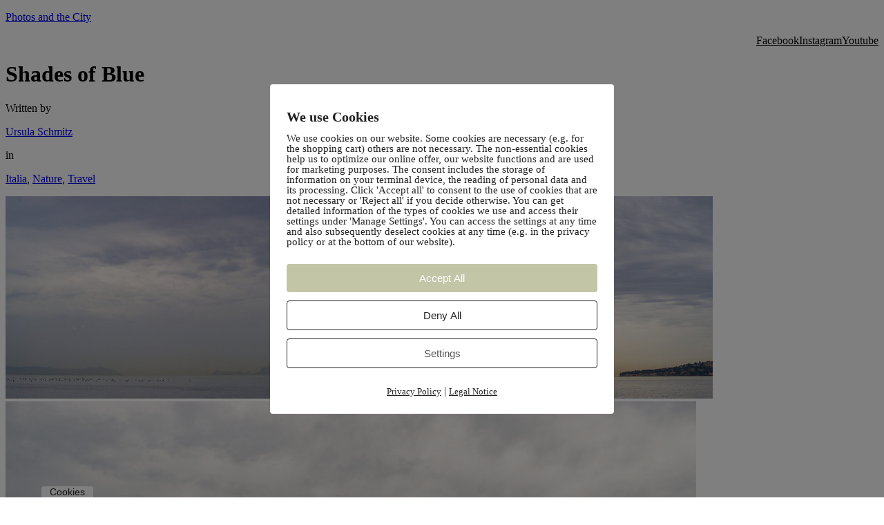

--- FILE ---
content_type: text/html; charset=UTF-8
request_url: https://photosandthecity.com/shades-of-blue/
body_size: 11645
content:
<!DOCTYPE html>
<html lang="en-GB" prefix="og: https://ogp.me/ns#">
<head>
	<meta charset="UTF-8" />
	<meta name="viewport" content="width=device-width, initial-scale=1" />
	<style>img:is([sizes="auto" i], [sizes^="auto," i]) { contain-intrinsic-size: 3000px 1500px }</style>
	        <meta http-equiv="Content-Security-Policy" content="default-src 'self' 'unsafe-eval' 'unsafe-inline'    *.met.vgwort.de  https://webinaris.co www.webinaris.co        ;  script-src 'self' 'unsafe-eval' 'unsafe-inline' data:   *.met.vgwort.de   https://webinaris.co www.webinaris.co            https://js.stripe.com https://checkout.stripe.com;  style-src 'self' 'unsafe-inline'   *.met.vgwort.de      ;  img-src 'self' data:   *.met.vgwort.de   ;  connect-src *;  object-src 'self'   *.met.vgwort.de       ;  child-src 'self' blob:   *.met.vgwort.de       ;  form-action *;  frame-src 'self'   *.met.vgwort.de     https://webinaris.co www.webinaris.co          https://js.stripe.com https://hooks.stripe.com https://checkout.stripe.com https://hooks.stripe.com; *.mollie.com font-src 'self' data:;  media-src 'self'   *.met.vgwort.de       ; ">
        
<!-- Search Engine Optimization by Rank Math - https://rankmath.com/ -->
<meta name="robots" content="follow, index, max-snippet:-1, max-video-preview:-1, max-image-preview:large"/>
<link rel="canonical" href="https://photosandthecity.com/shades-of-blue/" />
<meta property="og:locale" content="en_GB" />
<meta property="og:type" content="article" />
<meta property="og:title" content="Shades of Blue - Photos and the City" />
<meta property="og:description" content="Lungomare di Napoli" />
<meta property="og:url" content="https://photosandthecity.com/shades-of-blue/" />
<meta property="og:site_name" content="Photos and the City" />
<meta property="article:publisher" content="https://www.facebook.com/photosandthecity/" />
<meta property="article:author" content="https://www.facebook.com/ursula.schmitz.photography" />
<meta property="article:tag" content="Italia" />
<meta property="article:tag" content="Napoli" />
<meta property="article:tag" content="sea" />
<meta property="article:section" content="Italia" />
<meta property="og:updated_time" content="2016-09-14T13:00:50+02:00" />
<meta property="og:image" content="https://photosandthecity.com/wp-content/uploads/2015/10/lungomare_01.jpg" />
<meta property="og:image:secure_url" content="https://photosandthecity.com/wp-content/uploads/2015/10/lungomare_01.jpg" />
<meta property="og:image:width" content="1500" />
<meta property="og:image:height" content="429" />
<meta property="og:image:alt" content="napoli, italy, lungomare, sea seaside, blue, endless, horizont" />
<meta property="og:image:type" content="image/jpeg" />
<meta property="article:published_time" content="2015-10-10T12:40:24+02:00" />
<meta property="article:modified_time" content="2016-09-14T13:00:50+02:00" />
<meta name="twitter:card" content="summary_large_image" />
<meta name="twitter:title" content="Shades of Blue - Photos and the City" />
<meta name="twitter:description" content="Lungomare di Napoli" />
<meta name="twitter:site" content="@ursula_schmitz" />
<meta name="twitter:creator" content="@ursula_schmitz" />
<meta name="twitter:image" content="https://photosandthecity.com/wp-content/uploads/2015/10/lungomare_01.jpg" />
<meta name="twitter:label1" content="Written by" />
<meta name="twitter:data1" content="Ursula Schmitz" />
<meta name="twitter:label2" content="Time to read" />
<meta name="twitter:data2" content="Less than a minute" />
<script type="application/ld+json" class="rank-math-schema">{"@context":"https://schema.org","@graph":[{"@type":["Organization","Person"],"@id":"https://photosandthecity.com/#person","name":"Ursula Schmitz","url":"https://photosandthecity.com","sameAs":["https://www.facebook.com/photosandthecity/","https://twitter.com/ursula_schmitz"],"logo":{"@type":"ImageObject","@id":"https://photosandthecity.com/#logo","url":"https://photosandthecity.com/wp-content/uploads/2019/01/fab_profil_panc.jpg","contentUrl":"https://photosandthecity.com/wp-content/uploads/2019/01/fab_profil_panc.jpg","caption":"Ursula Schmitz","inLanguage":"en-GB","width":"300","height":"300"},"image":{"@id":"https://photosandthecity.com/#logo"}},{"@type":"WebSite","@id":"https://photosandthecity.com/#website","url":"https://photosandthecity.com","name":"Ursula Schmitz","publisher":{"@id":"https://photosandthecity.com/#person"},"inLanguage":"en-GB"},{"@type":"ImageObject","@id":"https://photosandthecity.com/wp-content/uploads/2015/10/lungomare_03.jpg","url":"https://photosandthecity.com/wp-content/uploads/2015/10/lungomare_03.jpg","width":"200","height":"200","inLanguage":"en-GB"},{"@type":"WebPage","@id":"https://photosandthecity.com/shades-of-blue/#webpage","url":"https://photosandthecity.com/shades-of-blue/","name":"Shades of Blue - Photos and the City","datePublished":"2015-10-10T12:40:24+02:00","dateModified":"2016-09-14T13:00:50+02:00","isPartOf":{"@id":"https://photosandthecity.com/#website"},"primaryImageOfPage":{"@id":"https://photosandthecity.com/wp-content/uploads/2015/10/lungomare_03.jpg"},"inLanguage":"en-GB"},{"@type":"Person","@id":"https://photosandthecity.com/author/ursula-schmitz/","name":"Ursula Schmitz","description":"Contemporary portrait photographer based in Vienna, Austria","url":"https://photosandthecity.com/author/ursula-schmitz/","image":{"@type":"ImageObject","@id":"https://secure.gravatar.com/avatar/55b1add7ee4843b308e1b5fbd00f0fc8ef26f7e7f0941c63452b8f8cb3637823?s=96&amp;d=retro&amp;r=g","url":"https://secure.gravatar.com/avatar/55b1add7ee4843b308e1b5fbd00f0fc8ef26f7e7f0941c63452b8f8cb3637823?s=96&amp;d=retro&amp;r=g","caption":"Ursula Schmitz","inLanguage":"en-GB"},"sameAs":["https://www.photosandthecity.com/","https://www.facebook.com/ursula.schmitz.photography","https://twitter.com/ursula_schmitz"]},{"@type":"BlogPosting","headline":"Shades of Blue - Photos and the City","datePublished":"2015-10-10T12:40:24+02:00","dateModified":"2016-09-14T13:00:50+02:00","articleSection":"Italia, Nature, Travel","author":{"@id":"https://photosandthecity.com/author/ursula-schmitz/","name":"Ursula Schmitz"},"publisher":{"@id":"https://photosandthecity.com/#person"},"description":"Lungomare di Napoli","name":"Shades of Blue - Photos and the City","@id":"https://photosandthecity.com/shades-of-blue/#richSnippet","isPartOf":{"@id":"https://photosandthecity.com/shades-of-blue/#webpage"},"image":{"@id":"https://photosandthecity.com/wp-content/uploads/2015/10/lungomare_03.jpg"},"inLanguage":"en-GB","mainEntityOfPage":{"@id":"https://photosandthecity.com/shades-of-blue/#webpage"}}]}</script>
<!-- /Rank Math WordPress SEO plugin -->

<title>Shades of Blue - Photos and the City</title>
<link rel="alternate" type="application/rss+xml" title="Photos and the City &raquo; Feed" href="https://photosandthecity.com/feed/" />
<link rel="alternate" type="application/rss+xml" title="Photos and the City &raquo; Comments Feed" href="https://photosandthecity.com/comments/feed/" />
<link rel="alternate" type="application/rss+xml" title="Photos and the City &raquo; Shades of Blue Comments Feed" href="https://photosandthecity.com/shades-of-blue/feed/" />
<script>
window._wpemojiSettings = {"baseUrl":"https:\/\/s.w.org\/images\/core\/emoji\/15.1.0\/72x72\/","ext":".png","svgUrl":"https:\/\/s.w.org\/images\/core\/emoji\/15.1.0\/svg\/","svgExt":".svg","source":{"concatemoji":"https:\/\/photosandthecity.com\/wp-includes\/js\/wp-emoji-release.min.js?ver=f441486a405ec7940a8e90c6cbae8487"}};
/*! This file is auto-generated */
!function(i,n){var o,s,e;function c(e){try{var t={supportTests:e,timestamp:(new Date).valueOf()};sessionStorage.setItem(o,JSON.stringify(t))}catch(e){}}function p(e,t,n){e.clearRect(0,0,e.canvas.width,e.canvas.height),e.fillText(t,0,0);var t=new Uint32Array(e.getImageData(0,0,e.canvas.width,e.canvas.height).data),r=(e.clearRect(0,0,e.canvas.width,e.canvas.height),e.fillText(n,0,0),new Uint32Array(e.getImageData(0,0,e.canvas.width,e.canvas.height).data));return t.every(function(e,t){return e===r[t]})}function u(e,t,n){switch(t){case"flag":return n(e,"\ud83c\udff3\ufe0f\u200d\u26a7\ufe0f","\ud83c\udff3\ufe0f\u200b\u26a7\ufe0f")?!1:!n(e,"\ud83c\uddfa\ud83c\uddf3","\ud83c\uddfa\u200b\ud83c\uddf3")&&!n(e,"\ud83c\udff4\udb40\udc67\udb40\udc62\udb40\udc65\udb40\udc6e\udb40\udc67\udb40\udc7f","\ud83c\udff4\u200b\udb40\udc67\u200b\udb40\udc62\u200b\udb40\udc65\u200b\udb40\udc6e\u200b\udb40\udc67\u200b\udb40\udc7f");case"emoji":return!n(e,"\ud83d\udc26\u200d\ud83d\udd25","\ud83d\udc26\u200b\ud83d\udd25")}return!1}function f(e,t,n){var r="undefined"!=typeof WorkerGlobalScope&&self instanceof WorkerGlobalScope?new OffscreenCanvas(300,150):i.createElement("canvas"),a=r.getContext("2d",{willReadFrequently:!0}),o=(a.textBaseline="top",a.font="600 32px Arial",{});return e.forEach(function(e){o[e]=t(a,e,n)}),o}function t(e){var t=i.createElement("script");t.src=e,t.defer=!0,i.head.appendChild(t)}"undefined"!=typeof Promise&&(o="wpEmojiSettingsSupports",s=["flag","emoji"],n.supports={everything:!0,everythingExceptFlag:!0},e=new Promise(function(e){i.addEventListener("DOMContentLoaded",e,{once:!0})}),new Promise(function(t){var n=function(){try{var e=JSON.parse(sessionStorage.getItem(o));if("object"==typeof e&&"number"==typeof e.timestamp&&(new Date).valueOf()<e.timestamp+604800&&"object"==typeof e.supportTests)return e.supportTests}catch(e){}return null}();if(!n){if("undefined"!=typeof Worker&&"undefined"!=typeof OffscreenCanvas&&"undefined"!=typeof URL&&URL.createObjectURL&&"undefined"!=typeof Blob)try{var e="postMessage("+f.toString()+"("+[JSON.stringify(s),u.toString(),p.toString()].join(",")+"));",r=new Blob([e],{type:"text/javascript"}),a=new Worker(URL.createObjectURL(r),{name:"wpTestEmojiSupports"});return void(a.onmessage=function(e){c(n=e.data),a.terminate(),t(n)})}catch(e){}c(n=f(s,u,p))}t(n)}).then(function(e){for(var t in e)n.supports[t]=e[t],n.supports.everything=n.supports.everything&&n.supports[t],"flag"!==t&&(n.supports.everythingExceptFlag=n.supports.everythingExceptFlag&&n.supports[t]);n.supports.everythingExceptFlag=n.supports.everythingExceptFlag&&!n.supports.flag,n.DOMReady=!1,n.readyCallback=function(){n.DOMReady=!0}}).then(function(){return e}).then(function(){var e;n.supports.everything||(n.readyCallback(),(e=n.source||{}).concatemoji?t(e.concatemoji):e.wpemoji&&e.twemoji&&(t(e.twemoji),t(e.wpemoji)))}))}((window,document),window._wpemojiSettings);
</script>
<link rel='stylesheet' id='wp-block-navigation-group-css' href='https://photosandthecity.com/wp-content/plugins/bwp-minify/cache/minify-b1-wp-block-navigation-5840ddcd5f5484042148a24568b80215.css' type='text/css' media='all' />
<script src="https://photosandthecity.com/wp-includes/js/jquery/jquery.min.js?ver=3.7.1" id="jquery-core-js"></script>
<script src="https://photosandthecity.com/wp-includes/js/jquery/jquery-migrate.min.js?ver=3.4.1" id="jquery-migrate-js"></script>
<script id="pixelmate-public-js-js-extra">
var js_options = {"google_fonts":[{"font_url":"https:\/\/photosandthecity.com\/wp-content\/uploads\/2023\/03\/SpecialElite-Regular.ttf","font_name":"Special Elite","font_weight":"400","font_style":"Normal"}],"flexTracking":[],"flexWerbung":[],"flexNotwendig":[],"flexSonstige":[],"webinaris":"","webinaris_load":"0","pixelmate_script":"0","pixelmate_script_code_head":"","pixelmate_script_code_body":"","pixelmate_script_code_footer":"","pixelmate_script_stats":"0","pixelmate_script_code_head_stats":"","pixelmate_script_code_body_stats":"","pixelmate_script_code_footer_stats":"","pixelmate_tag_manager":"0","pixelmate_gtm":"GTM-0000000","domain":"com","full_domain":"https:\/\/photosandthecity.com","wpmllang":"no-wpml","gen_banner_aktiv":"1","gen_banner_delay":"0","gen_individuell":" ","gen_heading":" ","gen_text":" ","gen_allow_text":" ","gen_single_text":" ","gen_deny_text":" ","gen_dse_text":"Privacy Policy","gen_impressum_text":"Legal Notice","speicherdauer_der_cookies":"14","cookies_secure":"0","alt_track":"0","pix_settings_check":null,"pix_settings_uberschrift":"Cookie settings","pix_settings_hinweis_dse":"Here you can allow or reject cookies depending on the category. More detailed information about the services used on this website can be found in the privacy policy.","pix_settings_notwendige_c":"Accept only necessary cookies","pix_settings_notwendige_c_text":"","pix_settings_statistik":"Accept statistic cookies","pix_settings_statistik_text":"","pix_settings_statistik_aus":null,"pix_settings_werbung":"Accept marketing cookies","pix_settings_werbung_text":"","pix_settings_werbung_aus":null,"pix_settings_videos":"Accept extern media","pix_settings_videos_text":"","pix_settings_videos_aus":null,"pix_settings_sonstige":"Accept other external content","pix_settings_sonstige_text":"","pix_settings_sonstige_aus":null,"pix_settings_speichern_button":"save","pix_settings_more":"more","pix_settings_dse_ex":"privacy policy","design_pos":"Fullscreen","elmentor_popup_id":"","pixelmate_logo_check":"0","pixelmate_logo":"","banner_padding_oben":"24","box_margin":"0px 0px 0px 0px","box_border_width":"0px 0px 0px 0px","box_border_style":"solid","box_border_color":"#ffffff","box_padding":"24px 24px 24px 24px","box_border_radius":"4px 4px 4px 4px","box_bg_color":"#ffffff","box_color_title":"#212121","box_color_text":"#212121","box_bg_verlauf":"0","box_bg_verlauf_1":"#ffffff","box_bg_verlauf_2":"#ffffff","box_shadow":"0","box_shadow_h":"3","box_shadow_v":"0","box_shadow_blur":"3","box_shadow_color":"#000000","box_h_font_size":"20","box_font_size":"15","box_line_height":"1","pixelmate_text_align":"left","cb_aktiv":"1","cb_position":"unten links","cb_font_size":"14","cb_background":"#FFFFFF","cb_color":"#212121","cb_important":"1","btn_bg_color":"#c2c6a7","btn_color":"white","btn_border_color":"rgba(0,0,0,0.06)","btn_border_width":"0","btn_border_radius":"4","btn_deny_bg_color":"#ffffff","btn_deny_color":"#212121","btn_deny_border_color":"#212121","btn_deny_border_width":"1","btn_deny_border_radius":"4","btn_set_bg_color":"#ffffff","btn_set_color":"#555555","btn_set_border_color":"#212121","btn_set_border_width":"1","btn_set_border_radius":"4","ga":"0","gaText":null,"gaId":"UA-000000","ga2":null,"gaId2":null,"gaAno":"1","google_optimize_aktivieren":"0","google_optimize_id":"000000","ga_cookie_duration":"730","ga_cookies_ssl":"0","media_youtube":"0","media_youtube_text":"YouTube ist eine Videohosting Plattform. Durch die externe Einbindung von Videos werden personenbezogene Daten an YouTube \u00fcbermittelt.","media_vimeo":"0","media_vimeo_text":"Vimeo ist eine Videohosting Plattform. Durch die externe Einbindung von Videos werden personenbezogene Daten an Vimeo \u00fcbermittelt.","media_twitter":"0","media_twitter_text":"Twitter ist ein Nachrichtendienst. Durch das einbetten von Twitter Beitr\u00e4gen auf unserer Website werden personenbezogene Daten an Twitter \u00fcbermittelt.","media_gmaps":"0","media_gmaps_text":"Wir haben auf unserer Website interaktive Karten mit Hilfe von Google Maps der Google LLC. (\u201eGoogle\u201c) integriert. Die Karten werden nur angezeigt, wenn Sie dem Setzen und Auslesen von Cookies durch Google zustimmen. Dadurch k\u00f6nnen personenbezogene Daten an Google \u00fcbermittelt werden.","media_osm":"0","media_osm_text":"Durch die Einbettung von Google Maps auf unserer Website werden personenbezogene Daten an Google \u00fcbermittelt.","media_calendly":"0","media_calendly_text":"Calendly ist Buchungstool. Durch die Einbettung auf unserer Website werden personenbezogene Daten an Calendly \u00fcbermittelt.","media_xing_events":"0","media_xing_events_text":"Durch die Einbettung von Xing werden personenbezogene Daten an Xing \u00fcbermittelt.","media_libsyn":"0","media_libsyn_text":"Durch die Einbettung des Podcast Players von Libsyn werden personenbezogene Daten an Libsyn \u00fcbermittelt.","media_trustindex":"0","media_trustindex_text":"Durch die Einbettung der Google Reviews werden Daten an Trustindex.io \u00fcbermittelt.","media_recaptcha":"0","media_recaptcha_text":"ReCaptcha muss auf unserer Website geladen werden, um Kontaktanfragen zu versenden.","dse_extern":"","dse_extern_url":null,"impressum_extern":"","impressum_extern_url":null,"fb":"0","fbText":null,"fbId":"222315684981643","fb_opt_out":"","fb_consent_mode":"","csp":"1","csp_admin":"","youtubeIn":"1","youtubeHeading":null,"youtubeText":null,"vimeoIn":null,"vimeoHeading":null,"vimeoText":null,"wlVimeo":"0","wlYoutube":"0","wlGmaps":"0","wlReCaptcha":"0","dse":"https:\/\/photosandthecity.com\/privacy-police\/","impressum":"https:\/\/photosandthecity.com\/impressum\/","protokoll":null,"txt_cookie_banner_heading":"We use Cookies","txt_cookie_banner":"We use cookies on our website. Some cookies are necessary (e.g. for the shopping cart) others are not necessary. The non-essential cookies help us to optimize our online offer, our website functions and are used for marketing purposes. The consent includes the storage of information on your terminal device, the reading of personal data and its processing.  Click 'Accept all' to consent to the use of cookies that are not necessary or 'Reject all' if you decide otherwise. You can get detailed information of the types of cookies we use and access their settings under 'Manage Settings'. You can access the settings at any time and also subsequently deselect cookies at any time (e.g. in the privacy policy or at the bottom of our website).","txt_btn_allow":"Accept All","txt_btn_deny":"Deny All","txt_btn_settings":"Settings","txt_datenschutz":"Privacy Policy","txt_impressum":"Legal Notice","txt_datenschutz_hinweis":"You can find more detailed information about the services used on this website in the privacy policy","txt_allow":"Accept","txt_youtube_heading":"Enable Youtube?","txt_youtube_content":"YouTube videos can only be displayed if they are allowed to set cookies.","txt_youtube_footer":"When YouTube is activated for this site, personal information is submitted to YouTube and processed. Please see the YouTube privacy policy for more information: ","txt_vimeo_heading":"Enable Vimeo?","txt_vimeo_content":"Vimeo videos can only be displayed if they are allowed to set cookies.","txt_vimeo_footer":"When Vimeo is activated for this site, personal information is submitted to Vimeo and processed. Please see the YouTube privacy policy for more information: ","txt_gmaps_heading":"Enable Google Maps?","txt_gmaps_content":"Google Maps can only be displayed if they are allowed to set cookies.","txt_gmaps_footer":"When Google Maps is activated for this site, personal information is submitted to Google and processed. Please see the YouTube privacy policy for more information: ","txt_osm_heading":"Enable Open Street Maps?","txt_osm_content":"Open Street Maps can only be displayed if they are allowed to set cookies.","txt_osm_footer":"When Open Street Maps is activated for this site, personal information is submitted to openstreetmap.de and processed. Please see the OpenStreetMap privacy policy for more information: ","txt_twitter_heading":"Enable Twitter?","txt_twitter_content":"Here we would like to display content from Twitter.","txt_twitter_footer":"If this content is allowed to load on this website, an external connection to Twitter will be established and cookies may be set. More information: ","txt_libsyn_heading":"Enable Libsyn Podcast?","txt_libsyn_content":"This Podcast hosted by Libsyn can only be displayed if they are allowed to set cookies.","txt_libsyn_footer":"When the Podcast Player is activated for this site, personal information is submitted to Libsyn and processed. Please see the Libsyn privacy policy for more information: ","txt_trustindex_heading":"Show Google Reviews?","txt_trustindex_content":"At this point we would like to display our Google Reviews. For this, a trustindex.io and googleusercontent.com connection would have to be established, for which we need your consent.","txt_trustindex_footer":"Please see the trustindex.io privacy policy for more information: ","txt_here":"here","txt_more":"learn more","calendly_h2":"Book now","calendly_text":"For booking appointments we use the external tool Calendly. During the booking process cookies are set and personal data is statistically evaluated.","calendly_btn":"continue","xing_h2":"Show Xing Events","xing_text":"In order to display Xing Events, cookies must be set that statistically evaluate personal data.","xing_btn":"continue","issingle":"yes","pixe_test":{"margin":"0px 0px 0px 0px","border":"0px solid ","padding":"12px 24px 24px 24px","border-radius":"5px","margin-top":"0px","margin-right":"0px","margin-bottom":"0px","margin-left":"0px","border-top":"0px","border-right":"0px","border-bottom":"0px","border-left":"0px","padding-top":"12px","padding-right":"24px","padding-bottom":"24px","padding-left":"24px","background-color":"#ffffff","border-color":"","color":"#0a0a0a","border-style":"solid","border-top-left-radius":"4px","border-bottom-left-radius":"4px","border-top-right-radius":"4px","border-bottom-right-radius":"4px"},"client_ip":"18.223.239.113","wpml_exists":"0","sprachumschalter_aktivieren":"0","ajaxurl":"https:\/\/photosandthecity.com\/wp-admin\/admin-ajax.php","nonce":"43f4237bbc","elementor":"false","divi_builder":"false"};
</script>
<script type='text/javascript' src='https://photosandthecity.com/wp-content/plugins/bwp-minify/cache/minify-b1-pixelmate-public-js-4d7ab2f9a6e39eb1d486d92c009e3f87.js'></script>
<link rel="https://api.w.org/" href="https://photosandthecity.com/wp-json/" /><link rel="alternate" title="JSON" type="application/json" href="https://photosandthecity.com/wp-json/wp/v2/posts/3502" /><link rel="EditURI" type="application/rsd+xml" title="RSD" href="https://photosandthecity.com/xmlrpc.php?rsd" />

<link rel='shortlink' href='https://photosandthecity.com/?p=3502' />
<link rel="alternate" title="oEmbed (JSON)" type="application/json+oembed" href="https://photosandthecity.com/wp-json/oembed/1.0/embed?url=https%3A%2F%2Fphotosandthecity.com%2Fshades-of-blue%2F" />
<link rel="alternate" title="oEmbed (XML)" type="text/xml+oembed" href="https://photosandthecity.com/wp-json/oembed/1.0/embed?url=https%3A%2F%2Fphotosandthecity.com%2Fshades-of-blue%2F&#038;format=xml" />
<meta name="p:domain_verify" content="4431147b468fc4395c3972a67a81f8dc"/><script type="text/javascript">
(function(url){
	if(/(?:Chrome\/26\.0\.1410\.63 Safari\/537\.31|WordfenceTestMonBot)/.test(navigator.userAgent)){ return; }
	var addEvent = function(evt, handler) {
		if (window.addEventListener) {
			document.addEventListener(evt, handler, false);
		} else if (window.attachEvent) {
			document.attachEvent('on' + evt, handler);
		}
	};
	var removeEvent = function(evt, handler) {
		if (window.removeEventListener) {
			document.removeEventListener(evt, handler, false);
		} else if (window.detachEvent) {
			document.detachEvent('on' + evt, handler);
		}
	};
	var evts = 'contextmenu dblclick drag dragend dragenter dragleave dragover dragstart drop keydown keypress keyup mousedown mousemove mouseout mouseover mouseup mousewheel scroll'.split(' ');
	var logHuman = function() {
		if (window.wfLogHumanRan) { return; }
		window.wfLogHumanRan = true;
		var wfscr = document.createElement('script');
		wfscr.type = 'text/javascript';
		wfscr.async = true;
		wfscr.src = url + '&r=' + Math.random();
		(document.getElementsByTagName('head')[0]||document.getElementsByTagName('body')[0]).appendChild(wfscr);
		for (var i = 0; i < evts.length; i++) {
			removeEvent(evts[i], logHuman);
		}
	};
	for (var i = 0; i < evts.length; i++) {
		addEvent(evts[i], logHuman);
	}
})('//photosandthecity.com/?wordfence_lh=1&hid=E1222FFAD58E0F476C610AB444454DDE');
</script><script type="importmap" id="wp-importmap">
{"imports":{"@wordpress\/interactivity":"https:\/\/photosandthecity.com\/wp-includes\/js\/dist\/script-modules\/interactivity\/index.min.js?ver=55aebb6e0a16726baffb"}}
</script>
<script type="module" src="https://photosandthecity.com/wp-includes/js/dist/script-modules/block-library/navigation/view.min.js?ver=61572d447d60c0aa5240" id="@wordpress/block-library/navigation/view-js-module"></script>
<link rel="modulepreload" href="https://photosandthecity.com/wp-includes/js/dist/script-modules/interactivity/index.min.js?ver=55aebb6e0a16726baffb" id="@wordpress/interactivity-js-modulepreload"><style class='wp-fonts-local'>
@font-face{font-family:Manrope;font-style:normal;font-weight:200 800;font-display:fallback;src:url('https://photosandthecity.com/wp-content/themes/twentytwentyfive/assets/fonts/manrope/Manrope-VariableFont_wght.woff2') format('woff2');}
@font-face{font-family:"Fira Code";font-style:normal;font-weight:300 700;font-display:fallback;src:url('https://photosandthecity.com/wp-content/themes/twentytwentyfive/assets/fonts/fira-code/FiraCode-VariableFont_wght.woff2') format('woff2');}
</style>
<link rel="icon" href="https://photosandthecity.com/wp-content/uploads/2015/09/cropped-favicon2-32x32.jpg" sizes="32x32" />
<link rel="icon" href="https://photosandthecity.com/wp-content/uploads/2015/09/cropped-favicon2-192x192.jpg" sizes="192x192" />
<link rel="apple-touch-icon" href="https://photosandthecity.com/wp-content/uploads/2015/09/cropped-favicon2-180x180.jpg" />
<meta name="msapplication-TileImage" content="https://photosandthecity.com/wp-content/uploads/2015/09/cropped-favicon2-270x270.jpg" />
</head>

<body data-rsssl=1 class="wp-singular post-template-default single single-post postid-3502 single-format-standard wp-embed-responsive wp-theme-twentytwentyfive">

<div class="wp-site-blocks"><header class="wp-block-template-part">
<div class="wp-block-group alignfull is-layout-flow wp-block-group-is-layout-flow">
	
	<div class="wp-block-group has-global-padding is-layout-constrained wp-block-group-is-layout-constrained">
		
		<div class="wp-block-group alignwide is-content-justification-space-between is-nowrap is-layout-flex wp-container-core-group-is-layout-8165f36a wp-block-group-is-layout-flex" style="padding-top:var(--wp--preset--spacing--30);padding-bottom:var(--wp--preset--spacing--30)">
			<p class="wp-block-site-title"><a href="https://photosandthecity.com" target="_self" rel="home">Photos and the City</a></p>
			
			<div class="wp-block-group is-content-justification-right is-nowrap is-layout-flex wp-container-core-group-is-layout-f4c28e8b wp-block-group-is-layout-flex">
				<nav class="is-responsive items-justified-right wp-block-navigation is-content-justification-right is-layout-flex wp-container-core-navigation-is-layout-fc306653 wp-block-navigation-is-layout-flex" 
		 data-wp-interactive="core/navigation" data-wp-context='{"overlayOpenedBy":{"click":false,"hover":false,"focus":false},"type":"overlay","roleAttribute":"","ariaLabel":"Menu"}'><button aria-haspopup="dialog" aria-label="Open menu" class="wp-block-navigation__responsive-container-open" 
				data-wp-on-async--click="actions.openMenuOnClick"
				data-wp-on--keydown="actions.handleMenuKeydown"
			><svg width="24" height="24" xmlns="http://www.w3.org/2000/svg" viewBox="0 0 24 24" aria-hidden="true" focusable="false"><rect x="4" y="7.5" width="16" height="1.5" /><rect x="4" y="15" width="16" height="1.5" /></svg></button>
				<div class="wp-block-navigation__responsive-container  has-text-color has-contrast-color has-background has-base-background-color"  id="modal-1" 
				data-wp-class--has-modal-open="state.isMenuOpen"
				data-wp-class--is-menu-open="state.isMenuOpen"
				data-wp-watch="callbacks.initMenu"
				data-wp-on--keydown="actions.handleMenuKeydown"
				data-wp-on-async--focusout="actions.handleMenuFocusout"
				tabindex="-1"
			>
					<div class="wp-block-navigation__responsive-close" tabindex="-1">
						<div class="wp-block-navigation__responsive-dialog" 
				data-wp-bind--aria-modal="state.ariaModal"
				data-wp-bind--aria-label="state.ariaLabel"
				data-wp-bind--role="state.roleAttribute"
			>
							<button aria-label="Close menu" class="wp-block-navigation__responsive-container-close" 
				data-wp-on-async--click="actions.closeMenuOnClick"
			><svg xmlns="http://www.w3.org/2000/svg" viewBox="0 0 24 24" width="24" height="24" aria-hidden="true" focusable="false"><path d="m13.06 12 6.47-6.47-1.06-1.06L12 10.94 5.53 4.47 4.47 5.53 10.94 12l-6.47 6.47 1.06 1.06L12 13.06l6.47 6.47 1.06-1.06L13.06 12Z"></path></svg></button>
							<div class="wp-block-navigation__responsive-container-content" 
				data-wp-watch="callbacks.focusFirstElement"
			 id="modal-1-content">
								<ul class="wp-block-navigation__container is-responsive items-justified-right wp-block-navigation"><li class=" wp-block-navigation-item  menu-item menu-item-type-custom menu-item-object-custom wp-block-navigation-link"><a class="wp-block-navigation-item__content"  href="https://www.facebook.com/photosandthecity/" title=""><span class="wp-block-navigation-item__label">Facebook</span></a></li><li class=" wp-block-navigation-item  menu-item menu-item-type-custom menu-item-object-custom wp-block-navigation-link"><a class="wp-block-navigation-item__content"  href="http://instagram.com/photosandthecity" title=""><span class="wp-block-navigation-item__label">Instagram</span></a></li><li class=" wp-block-navigation-item  menu-item menu-item-type-custom menu-item-object-custom wp-block-navigation-link"><a class="wp-block-navigation-item__content"  href="https://www.youtube.com/channel/UCqsH5J6cCN3Za5I30VdVNNA" title=""><span class="wp-block-navigation-item__label">Youtube</span></a></li></ul>
							</div>
						</div>
					</div>
				</div></nav>
			</div>
			
		</div>
		
	</div>
	
</div>


</header>


<main class="wp-block-group has-global-padding is-layout-constrained wp-block-group-is-layout-constrained" style="margin-top:var(--wp--preset--spacing--60)">
	
	<div class="wp-block-group alignfull has-global-padding is-layout-constrained wp-block-group-is-layout-constrained" style="padding-top:var(--wp--preset--spacing--60);padding-bottom:var(--wp--preset--spacing--60)">
		<h1 class="wp-block-post-title">Shades of Blue</h1>
		
		
<div class="wp-block-group has-accent-4-color has-text-color has-link-color has-small-font-size is-layout-flex wp-container-core-group-is-layout-4efaea1e wp-block-group-is-layout-flex" style="margin-bottom:var(--wp--preset--spacing--60)">
	
	<p>Written by </p>
	
	<div class="wp-block-post-author-name"><a href="https://photosandthecity.com/author/ursula-schmitz/" target="_self" class="wp-block-post-author-name__link">Ursula Schmitz</a></div>
	
	<p>in</p>
	
	<div style="font-weight:300" class="taxonomy-category wp-block-post-terms"><a href="https://photosandthecity.com/italia/" rel="tag">Italia</a><span class="wp-block-post-terms__separator">, </span><a href="https://photosandthecity.com/nature/" rel="tag">Nature</a><span class="wp-block-post-terms__separator">, </span><a href="https://photosandthecity.com/travel/" rel="tag">Travel</a></div>
</div>


		<div class="entry-content alignfull wp-block-post-content has-global-padding is-layout-constrained wp-block-post-content-is-layout-constrained"><p><a href="https://photosandthecity.com/wp-content/uploads/2015/10/lungomare_01.jpg"><img fetchpriority="high" decoding="async" class="aligncenter size-large wp-image-3503" src="https://photosandthecity.com/wp-content/uploads/2015/10/lungomare_01-1024x293.jpg" alt="napoli, italy, lungomare, sea seaside, blue, endless, horizont" width="1024" height="293" srcset="https://photosandthecity.com/wp-content/uploads/2015/10/lungomare_01-1024x293.jpg 1024w, https://photosandthecity.com/wp-content/uploads/2015/10/lungomare_01-300x86.jpg 300w, https://photosandthecity.com/wp-content/uploads/2015/10/lungomare_01-768x220.jpg 768w, https://photosandthecity.com/wp-content/uploads/2015/10/lungomare_01.jpg 1500w" sizes="(max-width: 1024px) 100vw, 1024px" /></a> <a href="https://photosandthecity.com/wp-content/uploads/2015/10/lungomare_02.jpg"><img decoding="async" class="aligncenter size-full wp-image-3504" src="https://photosandthecity.com/wp-content/uploads/2015/10/lungomare_02.jpg" alt="napoli, italy, lungomare, sea seaside, blue, endless, horizont" width="1000" height="665" srcset="https://photosandthecity.com/wp-content/uploads/2015/10/lungomare_02.jpg 1000w, https://photosandthecity.com/wp-content/uploads/2015/10/lungomare_02-300x200.jpg 300w" sizes="(max-width: 1000px) 100vw, 1000px" /></a> <a href="https://photosandthecity.com/wp-content/uploads/2015/10/lungomare_03.jpg"><img decoding="async" class="aligncenter size-full wp-image-3505" src="https://photosandthecity.com/wp-content/uploads/2015/10/lungomare_03.jpg" alt="napoli, italy, lungomare, sea seaside, blue, endless, horizont" width="970" height="647" srcset="https://photosandthecity.com/wp-content/uploads/2015/10/lungomare_03.jpg 970w, https://photosandthecity.com/wp-content/uploads/2015/10/lungomare_03-300x200.jpg 300w" sizes="(max-width: 970px) 100vw, 970px" /></a></p>
<p style="text-align: center;">Lungomare di Napoli</p>
</div>
		
		<div class="wp-block-group has-global-padding is-layout-constrained wp-block-group-is-layout-constrained" style="padding-top:var(--wp--preset--spacing--60);padding-bottom:var(--wp--preset--spacing--60)">
			<div class="taxonomy-post_tag is-style-post-terms-1 is-style-post-terms-1--2 wp-block-post-terms"><a href="https://photosandthecity.com/tag/italia/" rel="tag">Italia</a><span class="wp-block-post-terms__separator">  </span><a href="https://photosandthecity.com/tag/napoli/" rel="tag">Napoli</a><span class="wp-block-post-terms__separator">  </span><a href="https://photosandthecity.com/tag/sea/" rel="tag">sea</a></div>
		</div>
		
		
		
<div class="wp-block-group alignwide is-layout-flow wp-block-group-is-layout-flow" style="margin-top:var(--wp--preset--spacing--60);margin-bottom:var(--wp--preset--spacing--60);">
	
	<nav class="wp-block-group alignwide is-content-justification-space-between is-nowrap is-layout-flex wp-container-core-group-is-layout-9b36172e wp-block-group-is-layout-flex" aria-label="Post navigation" style="border-top-color:var(--wp--preset--color--accent-6);border-top-width:1px;padding-top:var(--wp--preset--spacing--40);padding-bottom:var(--wp--preset--spacing--40)">
		<div class="post-navigation-link-previous wp-block-post-navigation-link"><span class="wp-block-post-navigation-link__arrow-previous is-arrow-arrow" aria-hidden="true">←</span><a href="https://photosandthecity.com/naples/" rel="prev">Napoli</a></div>
		<div class="post-navigation-link-next wp-block-post-navigation-link"><a href="https://photosandthecity.com/sunday-with-the-old-romans/" rel="next">Sunday with the Old Romans</a><span class="wp-block-post-navigation-link__arrow-next is-arrow-arrow" aria-hidden="true">→</span></div>
	</nav>
	
</div>


		
<div class="wp-block-comments wp-block-comments-query-loop" style="margin-top:var(--wp--preset--spacing--70);margin-bottom:var(--wp--preset--spacing--70)">
	
	<h2 class="wp-block-heading has-x-large-font-size">Comments</h2>
	
	
	

	

		<div id="respond" class="comment-respond wp-block-post-comments-form">
		<h3 id="reply-title" class="comment-reply-title">Leave a Reply <small><a rel="nofollow" id="cancel-comment-reply-link" href="/shades-of-blue/#respond" style="display:none;">Cancel reply</a></small></h3><form action="https://photosandthecity.com/wp-comments-post.php" method="post" id="commentform" class="comment-form" novalidate><p class="comment-notes"><span id="email-notes">Your email address will not be published.</span> <span class="required-field-message">Required fields are marked <span class="required">*</span></span></p><p class="comment-form-comment"><label for="comment">Comment <span class="required">*</span></label> <textarea autocomplete="new-password"  id="fc1f58fb3f"  name="fc1f58fb3f"   cols="45" rows="8" maxlength="65525" required></textarea><textarea id="comment" aria-label="hp-comment" aria-hidden="true" name="comment" autocomplete="new-password" style="padding:0 !important;clip:rect(1px, 1px, 1px, 1px) !important;position:absolute !important;white-space:nowrap !important;height:1px !important;width:1px !important;overflow:hidden !important;" tabindex="-1"></textarea><script data-noptimize>document.getElementById("comment").setAttribute( "id", "af635ebcc03665ac9a07b1dcbd74b62e" );document.getElementById("fc1f58fb3f").setAttribute( "id", "comment" );</script></p><p class="comment-form-author"><label for="author">Name <span class="required">*</span></label> <input id="author" name="author" type="text" value="" size="30" maxlength="245" autocomplete="name" required /></p>
<p class="comment-form-email"><label for="email">Email <span class="required">*</span></label> <input id="email" name="email" type="email" value="" size="30" maxlength="100" aria-describedby="email-notes" autocomplete="email" required /></p>
<p class="comment-form-url"><label for="url">Website</label> <input id="url" name="url" type="url" value="" size="30" maxlength="200" autocomplete="url" /></p>
<p class="form-submit wp-block-button"><input name="submit" type="submit" id="submit" class="wp-block-button__link wp-element-button" value="Post Comment" /> <input type='hidden' name='comment_post_ID' value='3502' id='comment_post_ID' />
<input type='hidden' name='comment_parent' id='comment_parent' value='0' />
</p></form>	</div><!-- #respond -->
	
</div>


	</div>
	
	
<div class="wp-block-group alignwide has-global-padding is-layout-constrained wp-block-group-is-layout-constrained" style="padding-top:var(--wp--preset--spacing--60);padding-bottom:var(--wp--preset--spacing--60)">
	
	<h2 class="wp-block-heading alignwide has-small-font-size" style="font-style:normal;font-weight:700;letter-spacing:1.4px;text-transform:uppercase">More posts</h2>
	

	
	<div class="wp-block-query alignwide is-layout-flow wp-block-query-is-layout-flow">
		<ul class="alignfull wp-block-post-template is-layout-flow wp-container-core-post-template-is-layout-3ee800f6 wp-block-post-template-is-layout-flow"><li class="wp-block-post post-12597 post type-post status-publish format-standard hentry category-sotland tag-foula tag-scotland tag-scottish-isles tag-shetland tag-uk tag-walk">
			
			<div class="wp-block-group alignfull is-content-justification-space-between is-nowrap is-layout-flex wp-container-core-group-is-layout-154222c2 wp-block-group-is-layout-flex" style="border-bottom-color:var(--wp--preset--color--accent-6);border-bottom-width:1px;padding-top:var(--wp--preset--spacing--30);padding-bottom:var(--wp--preset--spacing--30)">
				<h3 class="wp-block-post-title has-large-font-size"><a href="https://photosandthecity.com/isle-of-foula-part-2/" target="_self" >Isle of Foula Part 2</a></h3>
				<div class="has-text-align-right wp-block-post-date"><time datetime="2024-07-09T10:01:31+02:00"><a href="https://photosandthecity.com/isle-of-foula-part-2/">09/07/2024</a></time></div>
			</div>
			
		</li><li class="wp-block-post post-12566 post type-post status-publish format-standard hentry category-sotland tag-foula tag-puffin tag-scotland tag-scottish-isles tag-shetland tag-uk">
			
			<div class="wp-block-group alignfull is-content-justification-space-between is-nowrap is-layout-flex wp-container-core-group-is-layout-154222c2 wp-block-group-is-layout-flex" style="border-bottom-color:var(--wp--preset--color--accent-6);border-bottom-width:1px;padding-top:var(--wp--preset--spacing--30);padding-bottom:var(--wp--preset--spacing--30)">
				<h3 class="wp-block-post-title has-large-font-size"><a href="https://photosandthecity.com/foula/" target="_self" >Foula</a></h3>
				<div class="has-text-align-right wp-block-post-date"><time datetime="2024-07-02T10:01:13+02:00"><a href="https://photosandthecity.com/foula/">02/07/2024</a></time></div>
			</div>
			
		</li><li class="wp-block-post post-12553 post type-post status-publish format-standard hentry category-sotland tag-inner-hebrides tag-islay tag-my-hebridean-summer tag-scotland tag-scottish-isles tag-uk">
			
			<div class="wp-block-group alignfull is-content-justification-space-between is-nowrap is-layout-flex wp-container-core-group-is-layout-154222c2 wp-block-group-is-layout-flex" style="border-bottom-color:var(--wp--preset--color--accent-6);border-bottom-width:1px;padding-top:var(--wp--preset--spacing--30);padding-bottom:var(--wp--preset--spacing--30)">
				<h3 class="wp-block-post-title has-large-font-size"><a href="https://photosandthecity.com/finlaggan/" target="_self" >Finlaggan</a></h3>
				<div class="has-text-align-right wp-block-post-date"><time datetime="2024-06-27T10:00:01+02:00"><a href="https://photosandthecity.com/finlaggan/">27/06/2024</a></time></div>
			</div>
			
		</li><li class="wp-block-post post-12539 post type-post status-publish format-standard hentry category-sotland tag-inner-hebrides tag-islay tag-my-hebridean-summer tag-scotland tag-scottish-isles tag-uk">
			
			<div class="wp-block-group alignfull is-content-justification-space-between is-nowrap is-layout-flex wp-container-core-group-is-layout-154222c2 wp-block-group-is-layout-flex" style="border-bottom-color:var(--wp--preset--color--accent-6);border-bottom-width:1px;padding-top:var(--wp--preset--spacing--30);padding-bottom:var(--wp--preset--spacing--30)">
				<h3 class="wp-block-post-title has-large-font-size"><a href="https://photosandthecity.com/jura-view/" target="_self" >Jura View</a></h3>
				<div class="has-text-align-right wp-block-post-date"><time datetime="2024-06-25T10:03:19+02:00"><a href="https://photosandthecity.com/jura-view/">25/06/2024</a></time></div>
			</div>
			
		</li></ul>
	</div>
	
</div>


</main>


<footer class="wp-block-template-part">
<div class="wp-block-group has-global-padding is-layout-constrained wp-block-group-is-layout-constrained" style="padding-top:var(--wp--preset--spacing--60);padding-bottom:var(--wp--preset--spacing--50)">
	
	<div class="wp-block-group alignwide is-layout-flow wp-block-group-is-layout-flow">
		

		
		<div class="wp-block-group alignfull is-content-justification-space-between is-layout-flex wp-container-core-group-is-layout-e5edad21 wp-block-group-is-layout-flex">
			
			<div class="wp-block-columns is-layout-flex wp-container-core-columns-is-layout-28f84493 wp-block-columns-is-layout-flex">
				
				<div class="wp-block-column is-layout-flow wp-block-column-is-layout-flow" style="flex-basis:100%"><h2 class="wp-block-site-title"><a href="https://photosandthecity.com" target="_self" rel="home">Photos and the City</a></h2>

				<p class="wp-block-site-tagline">Slow travel &amp; photography</p>
				</div>
				

				
				<div class="wp-block-column is-layout-flow wp-block-column-is-layout-flow">
					
					<div style="height:var(--wp--preset--spacing--40);width:0px" aria-hidden="true" class="wp-block-spacer"></div>
					
				</div>
				
			</div>
			

			
			<div class="wp-block-group is-content-justification-space-between is-layout-flex wp-container-core-group-is-layout-570722b2 wp-block-group-is-layout-flex">
				<nav class="is-vertical wp-block-navigation is-layout-flex wp-container-core-navigation-is-layout-fe9cc265 wp-block-navigation-is-layout-flex"><ul class="wp-block-navigation__container  is-vertical wp-block-navigation"><li class=" wp-block-navigation-item wp-block-navigation-link"><a class="wp-block-navigation-item__content"  href="#"><span class="wp-block-navigation-item__label">Blog</span></a></li><li class=" wp-block-navigation-item wp-block-navigation-link"><a class="wp-block-navigation-item__content"  href="#"><span class="wp-block-navigation-item__label">About</span></a></li><li class=" wp-block-navigation-item wp-block-navigation-link"><a class="wp-block-navigation-item__content"  href="#"><span class="wp-block-navigation-item__label">FAQs</span></a></li><li class=" wp-block-navigation-item wp-block-navigation-link"><a class="wp-block-navigation-item__content"  href="#"><span class="wp-block-navigation-item__label">Authors</span></a></li></ul></nav>

				<nav class="is-vertical wp-block-navigation is-layout-flex wp-container-core-navigation-is-layout-fe9cc265 wp-block-navigation-is-layout-flex"><ul class="wp-block-navigation__container  is-vertical wp-block-navigation"><li class=" wp-block-navigation-item wp-block-navigation-link"><a class="wp-block-navigation-item__content"  href="#"><span class="wp-block-navigation-item__label">Events</span></a></li><li class=" wp-block-navigation-item wp-block-navigation-link"><a class="wp-block-navigation-item__content"  href="#"><span class="wp-block-navigation-item__label">Shop</span></a></li><li class=" wp-block-navigation-item wp-block-navigation-link"><a class="wp-block-navigation-item__content"  href="#"><span class="wp-block-navigation-item__label">Patterns</span></a></li><li class=" wp-block-navigation-item wp-block-navigation-link"><a class="wp-block-navigation-item__content"  href="#"><span class="wp-block-navigation-item__label">Themes</span></a></li></ul></nav>
			</div>
				
		</div>
		

		
		<div style="height:var(--wp--preset--spacing--70)" aria-hidden="true" class="wp-block-spacer"></div>
		

		
		<div class="wp-block-group alignfull is-content-justification-space-between is-layout-flex wp-container-core-group-is-layout-91e87306 wp-block-group-is-layout-flex">
			
			<p class="has-small-font-size">Twenty Twenty-Five</p>
			
			
			<p class="has-small-font-size">
				Designed with <a href="https://en-gb.wordpress.org" rel="nofollow">WordPress</a>			</p>
			
		</div>
		
	</div>
	
</div>


</footer>
</div>
<script type="speculationrules">
{"prefetch":[{"source":"document","where":{"and":[{"href_matches":"\/*"},{"not":{"href_matches":["\/wp-*.php","\/wp-admin\/*","\/wp-content\/uploads\/*","\/wp-content\/*","\/wp-content\/plugins\/*","\/wp-content\/themes\/twentytwentyfive\/*","\/*\\?(.+)"]}},{"not":{"selector_matches":"a[rel~=\"nofollow\"]"}},{"not":{"selector_matches":".no-prefetch, .no-prefetch a"}}]},"eagerness":"conservative"}]}
</script>
<noscript><style>.lazyload{display:none;}</style></noscript><script data-noptimize="1">window.lazySizesConfig=window.lazySizesConfig||{};window.lazySizesConfig.loadMode=1;</script><script async data-noptimize="1" src='https://photosandthecity.com/wp-content/plugins/autoptimize/classes/external/js/lazysizes.min.js?ao_version=3.1.13'></script><script type='text/javascript' src='https://photosandthecity.com/wp-content/plugins/bwp-minify/cache/minify-b1-comment-reply-f20b8f1d263be28782c2d0db1761c0d7.js'></script>
</body>
</html>


--- FILE ---
content_type: application/x-javascript; charset=utf-8
request_url: https://photosandthecity.com/wp-content/plugins/bwp-minify/cache/minify-b1-pixelmate-public-js-4d7ab2f9a6e39eb1d486d92c009e3f87.js
body_size: 20371
content:
(()=>{"use strict";var __webpack_modules__=({"./src/banner-bottom.js":
/*!******************************!*\
  !*** ./src/banner-bottom.js ***!
  \******************************/
((__unused_webpack_module,__webpack_exports__,__webpack_require__)=>{eval("__webpack_require__.r(__webpack_exports__);\n/* harmony export */ __webpack_require__.d(__webpack_exports__, {\n/* harmony export */   pixelmateBannerBottom: () => (/* binding */ pixelmateBannerBottom)\n/* harmony export */ });\n/* harmony import */ var _buttons_js__WEBPACK_IMPORTED_MODULE_0__ = __webpack_require__(/*! ./buttons.js */ \"./src/buttons.js\");\n\n\nfunction pixelmateBannerBottom() {\n\n  var important = (js_options.cb_important == 1) ? \" !important;\" : \";\";\n\n  var boxColorText = \"color: \" + js_options.box_color_text + important;\n  var boxBgColor = \"background-color: \" + js_options.box_bg_color + important;\n  var bgVerlauf = (js_options.box_bg_verlauf == 1) ? \"background: linear-gradient(to top right, \" + js_options.box_bg_verlauf_1 + \" , \" + js_options.box_bg_verlauf_2 + \");\" : \"\";\n  var boxMargin = \"margin: \" + js_options.box_margin + important;\n  var boxBorder = \"border-style: \" + js_options.box_border_style + \" !important; border-width: \" + js_options.box_border_width + important + \"border-color: \" + js_options.box_border_color + important;\n  var boxPadding = \"padding: \" + js_options.box_padding + important;\n  var boxBorderRadius = \"border-radius: \" + js_options.box_border_radius + important;\n\n  var btnBgColorPre = (js_options.btn_bg_color == null) ? \"red\" : js_options.btn_bg_color;\n  var btnColorPre = (js_options.btn_color == null) ? \"white\" : js_options.btn_color;\n  var btnBorderWidthPre = (js_options.btn_border_width == null) ? \"0\" : js_options.btn_border_width;\n  var btnBorderColorPre = (js_options.btn_border_color == null) ? \"white\" : js_options.btn_border_color;\n  var btnBorderRadiusPre = (js_options.btn_border_radius == null) ? \"4\" : js_options.btn_border_radius;\n\n  var btnBgColor = \"background-color: \" + btnBgColorPre + important;\n  var btnColor = \"color: \" + btnColorPre + important;\n  var btnBorder = \"border: \" + btnBorderWidthPre + \"px solid \" + btnBorderColorPre + important;\n  var btnBorderRadius = \"border-radius: \" + btnBorderRadiusPre + \"px\" + important;\n\n  var btnDenyBgColorPre = (js_options.btn_deny_bg_color == null) ? \"rgba(0,0,0,0.06)\" : js_options.btn_deny_bg_color;\n  var btnDenyColorPre = (js_options.btn_deny_color == null) ? \"rgba(0,0,0,0.8)\" : js_options.btn_deny_color;\n  var btnDenyBorderWidthPre = (js_options.btn_deny_border_width == null) ? \"0\" : js_options.btn_deny_border_width;\n  var btnDenyBorderColorPre = (js_options.btn_deny_border_color == null) ? \"white\" : js_options.btn_deny_border_color;\n  var btnDenyBorderRadiusPre = (js_options.btn_deny_border_radius == null) ? \"4\" : js_options.btn_deny_border_radius;\n\n  var btnDenyBgColor = \"background-color: \" + btnDenyBgColorPre + important;\n  var btnDenyColor = \"color: \" + btnDenyColorPre + \" !important; \";\n  var btnDenyBorder = \"border: \" + btnDenyBorderWidthPre + \"px solid \" + btnDenyBorderColorPre + important;\n  var btnDenyBorderRadius = \"border-radius: \" + btnDenyBorderRadiusPre + \"px\" + important;\n\n  var btnSetBgColorPre = (js_options.btn_set_bg_color == null) ? \"#ffffff\" : js_options.btn_set_bg_color;\n  var btnSetColorPre = (js_options.btn_set_color == null) ? \"#212121\" : js_options.btn_set_color;\n  var btnSetBorderWidthPre = (js_options.btn_set_border_width == null) ? \"1\" : js_options.btn_set_border_width;\n  var btnSetBorderColorPre = (js_options.btn_set_border_color == null) ? \"#212121\" : js_options.btn_set_border_color;\n  var btnSetBorderRadiusPre = (js_options.btn_set_border_radius == null) ? \"4\" : js_options.btn_set_border_radius;\n\n  var btnSetBgColor = \"background-color: \" + btnSetBgColorPre + important;\n  var btnSetColor = \"color: \" + btnSetColorPre + \" !important; \";\n  var btnSetBorder = \"border: \" + btnSetBorderWidthPre + \"px solid \" + btnSetBorderColorPre + important;\n  var btnSetBorderRadius = \"border-radius: \" + btnSetBorderRadiusPre + \"px\" + important;\n\n  var hFontSize = js_options.box_h_font_size;\n  var fontSize = js_options.box_font_size;\n  var lineHeight = js_options.box_line_height;\n\n  var colorBtnBg = \"background-color: \" + js_options.color_btn_bg + important;\n  var colorBtnText = \"color: \" + js_options.color_btn_text + important;\n\n  var boxShadow = \"\";\n\n  var dse = js_options.dse;\n  var imp = js_options.impressum;\n  var dseText = (js_options.gen_dse_text == null) ? \"Datenschutz\" : js_options.gen_dse_text;\n  var impText = (js_options.gen_impressum_text == null) ? \"Impressum\" : js_options.gen_impressum_text;\n\n  if (js_options.dse_extern == 1) {\n    dse = js_options.dse_extern_url;\n  } else {\n    dse = js_options.dse;\n  }\n\n\n\n  if (js_options.impressum_extern == 1) {\n    imp = js_options.impressum_extern_url;\n  } else {\n    imp = js_options.impressum;\n  }\n\n  if (js_options.box_shadow == 1) {\n    boxShadow = \"box-shadow: \" + js_options.box_shadow_h + \"px \" + js_options.box_shadow_v + \"px \" + js_options.box_shadow_blur + \"px \" + js_options.box_shadow_color + \"; \";\n  } else {\n\n  }\n\n  let bannerStyle = \"style='\" + boxColorText + boxBgColor + bgVerlauf + boxMargin + boxBorder + boxPadding + boxBorderRadius + boxShadow + \"'\";\n  let headingStyle = \"style='\" + boxColorText + \"'\";\n  let btnStyle = \"style='\" + btnBgColor + btnColor + btnBorder + btnBorderRadius + \" padding: 12px 24px; margin-right: 6px\" + important + \"'\";\n  let btnDenyStyle = \"style='\" + btnDenyBgColor + btnDenyColor + btnDenyBorder + btnDenyBorderRadius + \"margin-right: 6px; padding: 12px 24px\" + important + \"'\";\n  let btnSetStyle = \"style='\" + btnSetBgColor + btnSetColor + btnSetBorder + btnSetBorderRadius + \" margin-bottom: 0px; margin-right: 6px; padding: 12px 24px\" + important + \"'\";\n\n  let genHeadingText = (js_options.gen_individuell == 1) ? js_options.gen_heading : js_options.txt_cookie_banner_heading;\n  let genHeading = \"<h3 style='\" + boxColorText + \" font-size: \" + hFontSize + \"px'>\" + genHeadingText + \"</h3>\";\n  let genNoticeText = (js_options.gen_individuell == 1) ? js_options.gen_text : js_options.txt_cookie_banner;\n  let genNotice = \"<div class='pixelmate-general-notice-bottom' style='\" + boxColorText + \" font-size: \" + fontSize + \"px; line-height: \" + lineHeight + \"em'>\" + genNoticeText + \"</div>\";\n  let genBtnAllow = (js_options.gen_individuell == 1 && js_options.gen_allow_text != \"\") ? js_options.gen_allow_text : \"ALLE ZULASSEN\";\n  let genBtnDeny = (js_options.gen_individuell == 1 && js_options.gen_deny_text != \"\") ? js_options.gen_deny_text : \"ALLE ABLEHNEN\";\n  let genBtnSingle = (js_options.gen_individuell == 1 && js_options.gen_single_text != \"\") ? js_options.gen_single_text : \"EINSTELLUNGEN\";\n  let genBtns = \"<button class='pixelmate-general-allow-bottom' \" + btnStyle + \">\" + genBtnAllow + \"</button><button class='pixelmate-general-deny-bottom' \" + btnDenyStyle + \">\" + genBtnDeny + \"</button><button class='pixelmate-general-single-bottom' \" + btnSetStyle + \">\" + genBtnSingle + \"</button>\";\n  let genFooter = \"<div class='pixelmate-general-footer'><a href='\" + dse + \"' class='pixelmate-general-dse-btn' style='color: \" + js_options.box_color_text + important + \"'>\" + dseText + \"</a> | <a href='\" + imp + \"' class='pixelmate-general-imp-btn' style='color: \" + js_options.box_color_text + important + \"'>\" + impText + \"</a></div>\";\n  let genBanner = \"<div class='pixelmate-banner-bottom' \" + bannerStyle + \"><div class='pixelmate-banner-notice-bottom'>\" + genHeading + \"<div class='pixelmate-banner-content-bottom' stlye='display:flex; align-items: flex-end'>\" + genNotice + genBtns + \"</div>\" + \"</div>\" + genFooter + \"</div>\";\n  let genWrapper = \"<div class='pixelmate-wrapper-bottom' style='z-index: 999997;'>\" + genBanner + \"</div>\";\n\n\n  jQuery(\"body\").append(genWrapper);\n\n  (0,_buttons_js__WEBPACK_IMPORTED_MODULE_0__.pixelmateButtons)();\n\n}\n\n\n//# sourceURL=webpack://js/./src/banner-bottom.js?");}),"./src/banner-full.js":
/*!****************************!*\
  !*** ./src/banner-full.js ***!
  \****************************/
((__unused_webpack_module,__webpack_exports__,__webpack_require__)=>{eval("__webpack_require__.r(__webpack_exports__);\n/* harmony export */ __webpack_require__.d(__webpack_exports__, {\n/* harmony export */   bannerFull: () => (/* binding */ bannerFull)\n/* harmony export */ });\n/* harmony import */ var _buttons_js__WEBPACK_IMPORTED_MODULE_0__ = __webpack_require__(/*! ./buttons.js */ \"./src/buttons.js\");\n\n\n\n\nfunction bannerFull() {\n    if (js_options.design_pos == \"Fullscreen\") {\n        pixelmateBannerFullscreen();\n    }\n}\n\nfunction pixelmateBannerFullscreen() {\n\n\tvar pos = js_options.design_pos;\n    var posBanner = \"\";\n\n    var important = (js_options.cb_important == 1) ? \" !important;\" : \";\";\n\n    var textAlign = (js_options.pixelmate_text_align == \"null\") ? \"text-align: left; \" : \"text-align: \" + js_options.pixelmate_text_align + \"; \";\n\n    var logo = (js_options.pixelmate_logo_check == 1) ? \"<div class='pixelmate-logo' style='\" + textAlign + \" margin-top: 6px'><img src='\" + js_options.pixelmate_logo + \"' style='width: auto; height:40px'></div>\" : \"\";\n\n    var boxColorTitle = \"color: \" + js_options.box_color_title + important;\n    var boxColorText = \"color: \" + js_options.box_color_text + important;\n    var boxBgColor = \"background-color: \" + js_options.box_bg_color + important;\n    var bgVerlauf = (js_options.box_bg_verlauf == 1) ? \"background: linear-gradient(to top right, \" + js_options.box_bg_verlauf_1 + \" , \" + js_options.box_bg_verlauf_2 + \");\" : \"\";\n    var boxMargin = \"margin: \" + js_options.box_margin + important;\n    var boxBorder = \"border-style: \" + js_options.box_border_style + \" !important; border-width: \" + js_options.box_border_width + important + \"border-color: \" + js_options.box_border_color + important;\n    var boxPadding = \"padding: \" + js_options.box_padding + important;\n    var boxBorderRadius = \"border-radius: \" + js_options.box_border_radius + important;\n\n    var hFontSize = js_options.box_h_font_size;\n    var fontSize = js_options.box_font_size;\n    var lineHeight = js_options.box_line_height;\n\n    var btnBgColorPre = (js_options.btn_bg_color == null) ? \"red\" : js_options.btn_bg_color;\n    var btnColorPre = (js_options.btn_color == null) ? \"white\" : js_options.btn_color;\n    var btnBorderWidthPre = (js_options.btn_border_width == null) ? \"0\" : js_options.btn_border_width;\n    var btnBorderColorPre = (js_options.btn_border_color == null) ? \"white\" : js_options.btn_border_color;\n    var btnBorderRadiusPre = (js_options.btn_border_radius == null) ? \"4\" : js_options.btn_border_radius;\n\n    var btnBgColor = \"background-color: \" + btnBgColorPre + important;\n    var btnColor = \"color: \" + btnColorPre + important;\n    var btnBorder = \"border: \" + btnBorderWidthPre + \"px solid \" + btnBorderColorPre + important;\n    var btnBorderRadius = \"border-radius: \" + btnBorderRadiusPre + \"px\" + important;\n\n    var btnDenyBgColorPre = (js_options.btn_deny_bg_color == null) ? \"rgba(0,0,0,0.06)\" : js_options.btn_deny_bg_color;\n    var btnDenyColorPre = (js_options.btn_deny_color == null) ? \"rgba(0,0,0,0.8)\" : js_options.btn_deny_color;\n    var btnDenyBorderWidthPre = (js_options.btn_deny_border_width == null) ? \"0\" : js_options.btn_deny_border_width;\n    var btnDenyBorderColorPre = (js_options.btn_deny_border_color == null) ? \"white\" : js_options.btn_deny_border_color;\n    var btnDenyBorderRadiusPre = (js_options.btn_deny_border_radius == null) ? \"4\" : js_options.btn_deny_border_radius;\n\n    var btnDenyBgColor = \"background-color: \" + btnDenyBgColorPre + important;\n    var btnDenyColor = \"color: \" + btnDenyColorPre + \" !important; \";\n    var btnDenyBorder = \"border: \" + btnDenyBorderWidthPre + \"px solid \" + important + btnDenyBorderColorPre + important;\n    var btnDenyBorderRadius = \"border-radius: \" + btnDenyBorderRadiusPre + \"px\" + important;\n\n    var btnSetBgColorPre = (js_options.btn_set_bg_color == null) ? \"#ffffff\" : js_options.btn_set_bg_color;\n    var btnSetColorPre = (js_options.btn_set_color == null) ? \"#212121\" : js_options.btn_set_color;\n    var btnSetBorderWidthPre = (js_options.btn_set_border_width == null) ? \"1\" : js_options.btn_set_border_width;\n    var btnSetBorderColorPre = (js_options.btn_set_border_color == null) ? \"#212121\" : js_options.btn_set_border_color;\n    var btnSetBorderRadiusPre = (js_options.btn_set_border_radius == null) ? \"4\" : js_options.btn_set_border_radius;\n\n    var btnSetBgColor = \"background-color: \" + btnSetBgColorPre + important;\n    var btnSetColor = \"color: \" + btnSetColorPre + \" !important; \";\n    var btnSetBorder = \"border: \" + btnSetBorderWidthPre + \"px solid \" + btnSetBorderColorPre + important;\n    var btnSetBorderRadius = \"border-radius: \" + btnSetBorderRadiusPre + \"px\" + important;\n\n\n    var colorBtnBg = \"background-color: \" + js_options.color_btn_bg + important;\n    var colorBtnText = \"color: \" + js_options.color_btn_text + important;\n\n    var boxShadow = \"\";\n\n    var dse = js_options.dse;\n    var imp = js_options.impressum;\n    var dseText = (js_options.gen_dse_text == null) ? \"Datenschutz\" : js_options.gen_dse_text;\n    var impText = (js_options.gen_impressum_text == null) ? \"Impressum\" : js_options.gen_impressum_text;\n\n\n    if (js_options.dse_extern == 1) {\n        dse = js_options.dse_extern_url;\n    } else {\n        dse = js_options.dse;\n    }\n\n\n\n    if (js_options.impressum_extern == 1) {\n        imp = js_options.impressum_extern_url;\n    } else {\n        imp = js_options.impressum;\n    }\n\n    if (js_options.box_shadow == 1) {\n        boxShadow = \"box-shadow: \" + js_options.box_shadow_h + \"px \" + js_options.box_shadow_v + \"px \" + js_options.box_shadow_blur + \"px \" + js_options.box_shadow_color + \"; \";\n    } else {\n\n    }\n\n    let bannerStyle = \"style='\" + boxColorText + boxBgColor + bgVerlauf + boxMargin + boxBorder + boxPadding + boxBorderRadius + boxShadow + \"'\";\n    let headingStyle = \"style='\" + boxColorText + \"'\";\n    let btnStyle = \"style='\" + btnBgColor + btnColor + btnBorder + btnBorderRadius + \" margin-bottom: 12px; padding: 12px 24px\" + important + \"'\";\n    let btnDenyStyle = \"style='\" + btnDenyBgColor + btnDenyColor + btnDenyBorder + btnDenyBorderRadius + \" margin-bottom: 12px; padding: 12px 24px\" + important + \"'\";\n    let btnSetStyle = \"style='\" + btnSetBgColor + btnSetColor + btnSetBorder + btnSetBorderRadius + \" margin-bottom: 12px; padding: 12px 24px\" + important + \"'\";\n\n    let genHeadingText = (js_options.gen_individuell == 1) ? js_options.gen_heading : js_options.txt_cookie_banner_heading;\n\n    let genLangDe = \"<div class='pixelmate-lang'><a style='\" + boxColorText + important + \"' href='\" + js_options.full_domain + \"/?lang=de'>DE</a>\";\n    let genLangEn = \"<a  style='\" + boxColorText + important + \"' href='\" + js_options.full_domain + \"/?lang=en'>EN</a></div>\";\n    let genLang = (js_options.wpml_exists == 1 && js_options.sprachumschalter_aktivieren == 1) ? genLangDe + \" | \" + genLangEn : \"\";\n    let genHeading = \"<h3 style='font-size: \" + hFontSize + \"px !important; margin: 0px; margin-top: 12px; margin-bottom: 12px; \" + textAlign + boxColorTitle + \"'>\" + genHeadingText + \"</h3>\";\n    let genNoticeText = (js_options.gen_individuell == 1) ? js_options.gen_text : js_options.txt_cookie_banner;\n    let genNotice = \"<div class='pixelmate-general-notice' style='line-height: \" + lineHeight + \"em; font-size: \" + fontSize + \"px\" + important + textAlign + boxColorText + \"'>\" + genNoticeText + \"</div>\";\n    let genBtnAllow = (js_options.gen_individuell == 1 && js_options.gen_allow_text != \"\") ? js_options.gen_allow_text : js_options.txt_btn_allow;\n    let genBtnDeny = (js_options.gen_individuell == 1 && js_options.gen_deny_text != \"\") ? js_options.gen_deny_text : js_options.txt_btn_deny;\n    let genBtnSingle = (js_options.gen_individuell == 1 && js_options.gen_single_text != \"\") ? js_options.gen_single_text : js_options.txt_btn_settings;\n    let genBtns = \"<div class='pixelmate-general-btns'><button class='pixelmate-general-allow' \" + btnStyle + \">\" + genBtnAllow + \"</button><div class='pixelmate-btn-single-deny'><button class='pixelmate-general-deny' \" + btnDenyStyle + \">\" + genBtnDeny + \"</button><button class='pixelmate-general-single' \" + btnSetStyle + \">\" + genBtnSingle + \"</button></div></div>\";\n    let genFooter = \"<div class='pixelmate-general-footer'><a href='\" + dse + \"' class='pixelmate-general-dse-btn' style='color: \" + js_options.box_color_text + important + \"'>\" + dseText + \"</a> | <a href='\" + imp + \"' class='pixelmate-general-imp-btn' style='color: \" + js_options.box_color_text + important + \"'>\" + impText + \"</a></div>\";\n    let genBanner = \"<div class='pixelmate-general-banner\" + posBanner + \"' \" + bannerStyle + \">\" + genLang + logo + genHeading + genNotice + genBtns + genFooter + \"</div>\";\n    let genWrapper = \"<div class='pixelmate-big-wrapper pixelmate-general-banner-wrapper' style='z-index: 999997;'>\" + genBanner + \"</div>\";\n\n    jQuery(\"body\").append(genWrapper);\n\n    (0,_buttons_js__WEBPACK_IMPORTED_MODULE_0__.pixelmateButtons)();\n\n}\n\n\n//# sourceURL=webpack://js/./src/banner-full.js?");}),"./src/buttons.js":
/*!************************!*\
  !*** ./src/buttons.js ***!
  \************************/
((__unused_webpack_module,__webpack_exports__,__webpack_require__)=>{eval("__webpack_require__.r(__webpack_exports__);\n/* harmony export */ __webpack_require__.d(__webpack_exports__, {\n/* harmony export */   pixelmateButtons: () => (/* binding */ pixelmateButtons),\n/* harmony export */   pixelmateGeneralAllow: () => (/* binding */ pixelmateGeneralAllow),\n/* harmony export */   pixelmateGeneralDeny: () => (/* binding */ pixelmateGeneralDeny)\n/* harmony export */ });\n/* harmony import */ var _cookie_dep_js__WEBPACK_IMPORTED_MODULE_0__ = __webpack_require__(/*! ./cookie-dep.js */ \"./src/cookie-dep.js\");\n/* harmony import */ var _ga_code_js__WEBPACK_IMPORTED_MODULE_1__ = __webpack_require__(/*! ./ga-code.js */ \"./src/ga-code.js\");\n/* harmony import */ var _fb_code_js__WEBPACK_IMPORTED_MODULE_2__ = __webpack_require__(/*! ./fb-code.js */ \"./src/fb-code.js\");\n/* harmony import */ var _settings_banner_js__WEBPACK_IMPORTED_MODULE_3__ = __webpack_require__(/*! ./settings-banner.js */ \"./src/settings-banner.js\");\n/* harmony import */ var _integration_code__WEBPACK_IMPORTED_MODULE_4__ = __webpack_require__(/*! ./integration-code */ \"./src/integration-code.js\");\n\n\n\n\n\n\n\n\n\n\n\n\nfunction pixelmateButtons() {\n\n\n\n    jQuery(\".pixelmate-general-allow, .pixelmate-general-allow-bottom\").click(function() {\n\n      pixelmateGeneralAllow();\n\n\n    });\n\n\n\n    jQuery(\".pixelmate-general-deny, .pixelmate-general-deny-bottom\").click(function() {\n\n      pixelmateGeneralDeny();\n\n    });\n\n\n\n\n\n    jQuery(\".pixelmate-general-single, .pixelmate-general-single-bottom, #cookiesettings\").click(function() {\n\n      jQuery(\".pixelmate-general-banner-wrapper\").fadeOut(600);\n      (0,_settings_banner_js__WEBPACK_IMPORTED_MODULE_3__.pixelmateSettings)();\n\n    });\n\n    jQuery(\".pixelmate-general-dse-btn\").click(function() {\n\n\n    });\n\n    jQuery(\".pixelmate-general-imp-btn\").click(function() {\n\n\n    });\n\n    jQuery(\".pixelmate-clear-all-cookies\").click(function() {\n\n\n      (0,_cookie_dep_js__WEBPACK_IMPORTED_MODULE_0__.deleteCookie)(\"pixelmate\");\n\n      (0,_cookie_dep_js__WEBPACK_IMPORTED_MODULE_0__.deleteCookie)('gen_tracking');\n      (0,_cookie_dep_js__WEBPACK_IMPORTED_MODULE_0__.deleteCookie)('did_consent');\n\n      (0,_cookie_dep_js__WEBPACK_IMPORTED_MODULE_0__.deleteCookie)('ga_tracking');\n      (0,_cookie_dep_js__WEBPACK_IMPORTED_MODULE_0__.deleteCookie)('fb_tracking');\n      (0,_cookie_dep_js__WEBPACK_IMPORTED_MODULE_0__.deleteCookie)('youtubeConsent');\n      (0,_cookie_dep_js__WEBPACK_IMPORTED_MODULE_0__.deleteCookie)('vimeoConsent');\n      (0,_cookie_dep_js__WEBPACK_IMPORTED_MODULE_0__.deleteCookie)('gmapsConsent');\n      (0,_cookie_dep_js__WEBPACK_IMPORTED_MODULE_0__.deleteCookie)('webinarisConsent');\n      (0,_cookie_dep_js__WEBPACK_IMPORTED_MODULE_0__.deleteCookie)('twitterConsent');\n      (0,_cookie_dep_js__WEBPACK_IMPORTED_MODULE_0__.deleteCookie)('recaptchaConsent');\n      (0,_cookie_dep_js__WEBPACK_IMPORTED_MODULE_0__.deleteCookie)('trustindexConsent');\n\n      (0,_cookie_dep_js__WEBPACK_IMPORTED_MODULE_0__.deleteCookie)('statistikConsent');\n      (0,_cookie_dep_js__WEBPACK_IMPORTED_MODULE_0__.deleteCookie)('adsConsent');\n      (0,_cookie_dep_js__WEBPACK_IMPORTED_MODULE_0__.deleteCookie)('videoConsent');\n      (0,_cookie_dep_js__WEBPACK_IMPORTED_MODULE_0__.deleteCookie)('extraConsent');\n\n\n      (0,_cookie_dep_js__WEBPACK_IMPORTED_MODULE_0__.deleteCookie)('_ga');\n      (0,_cookie_dep_js__WEBPACK_IMPORTED_MODULE_0__.deleteCookie)('_gid');\n      (0,_cookie_dep_js__WEBPACK_IMPORTED_MODULE_0__.deleteCookie)('_fbp');\n      (0,_cookie_dep_js__WEBPACK_IMPORTED_MODULE_0__.deleteCookie)('_gat_gtag_' + js_options.gaId);\n\n      location.reload();\n\n    });\n\n\n    jQuery(\".settings-btn\").click(function () {\n\n    var checkStat = jQuery(\"#pixelmate-statistik\").is(':checked');\n    var checkAds = jQuery(\"#pixelmate-werbung\").is(':checked');\n    var checkVids = jQuery(\"#pixelmate-videos\").is(':checked');\n    var checkEx = jQuery(\"#pixelmate-externe\").is(':checked');\n\n    /* magic stats */\n    jQuery(\".pixelmate-single-stats-Cookie\").each(function(){\n      let id = jQuery(this).attr(\"data-id\");\n      let check = jQuery(this).prop(\"checked\");\n      console.log(\"id\" + id);\n      if (check == true){\n        (0,_cookie_dep_js__WEBPACK_IMPORTED_MODULE_0__.setCookie)(id, \"allow\", 14);\n      } else {\n        (0,_cookie_dep_js__WEBPACK_IMPORTED_MODULE_0__.setCookie)(id, \"deny\", 14)\n      }\n\n    });\n\n    /* magic ads */\n    jQuery(\".pixelmate-single-ads-Cookie\").each(function(){\n      let id = jQuery(this).attr(\"data-id\");\n      let check = jQuery(this).prop(\"checked\");\n      console.log(\"id\" + id);\n      if (check == true){\n        (0,_cookie_dep_js__WEBPACK_IMPORTED_MODULE_0__.setCookie)(id, \"allow\", 14);\n      } else {\n        (0,_cookie_dep_js__WEBPACK_IMPORTED_MODULE_0__.setCookie)(id, \"deny\", 14)\n      }\n\n    });\n\n    /* magic vids */\n    jQuery(\".pixelmate-single-vids-Cookie\").each(function(){\n      let id = jQuery(this).attr(\"data-id\");\n      let check = jQuery(this).prop(\"checked\");\n      console.log(\"id\" + id);\n      if (check == true){\n        (0,_cookie_dep_js__WEBPACK_IMPORTED_MODULE_0__.setCookie)(id, \"allow\", 14);\n      } else {\n        (0,_cookie_dep_js__WEBPACK_IMPORTED_MODULE_0__.setCookie)(id, \"deny\", 14)\n      }\n\n    });\n\n\n    /* general Tracking active if all checkboxed checked */\n    if (jQuery(\".pix-checkbox:checked\").length == jQuery(\".pix-checkbox\").length){\n      (0,_cookie_dep_js__WEBPACK_IMPORTED_MODULE_0__.setCookie)(\"gen_tracking\", \"allow\", 14);\n    }\n\n\n    /* Statistik Consent */\n    if (checkStat) {\n        (0,_cookie_dep_js__WEBPACK_IMPORTED_MODULE_0__.setCookie)(\"stats\", \"allow\", 14);\n    } else {\n        (0,_cookie_dep_js__WEBPACK_IMPORTED_MODULE_0__.setCookie)(\"stats\", \"deny\", 14);\n    }\n\n    /* Ads Consent */\n    if (checkAds) {\n\n        (0,_cookie_dep_js__WEBPACK_IMPORTED_MODULE_0__.setCookie)(\"ads\", \"allow\", 14);\n    } else {\n\n        (0,_cookie_dep_js__WEBPACK_IMPORTED_MODULE_0__.setCookie)(\"ads\", \"deny\", 14);\n    }\n\n    /* Video Consent*/\n    if (checkVids) {\n        (0,_cookie_dep_js__WEBPACK_IMPORTED_MODULE_0__.setCookie)(\"youtubeConsent\", \"allow\", 14);\n        (0,_cookie_dep_js__WEBPACK_IMPORTED_MODULE_0__.setCookie)(\"vimeoConsent\", \"allow\", 14);\n        (0,_cookie_dep_js__WEBPACK_IMPORTED_MODULE_0__.setCookie)(\"videos\", \"allow\", 14);\n    } else {\n        (0,_cookie_dep_js__WEBPACK_IMPORTED_MODULE_0__.setCookie)(\"youtubeConsent\", \"deny\", 14);\n        (0,_cookie_dep_js__WEBPACK_IMPORTED_MODULE_0__.setCookie)(\"vimeoConsent\", \"deny\", 14);\n        (0,_cookie_dep_js__WEBPACK_IMPORTED_MODULE_0__.setCookie)(\"videos\", \"deny\", 14);\n    }\n\n    /* Extra Consent */\n    if (checkEx) {\n        (0,_cookie_dep_js__WEBPACK_IMPORTED_MODULE_0__.setCookie)(\"gmapsConsent\", \"allow\", 14);\n        (0,_cookie_dep_js__WEBPACK_IMPORTED_MODULE_0__.setCookie)(\"webinarisConsent\", \"allow\", 14);\n        (0,_cookie_dep_js__WEBPACK_IMPORTED_MODULE_0__.setCookie)(\"twitterConsent\", \"allow\", 14);\n        (0,_cookie_dep_js__WEBPACK_IMPORTED_MODULE_0__.setCookie)(\"libsynConsent\", \"allow\", 14);\n        (0,_cookie_dep_js__WEBPACK_IMPORTED_MODULE_0__.setCookie)(\"recaptchaConsent\", \"allow\", 14);\n        (0,_cookie_dep_js__WEBPACK_IMPORTED_MODULE_0__.setCookie)(\"trustindexConsent\", \"allow\", 14);\n        (0,_cookie_dep_js__WEBPACK_IMPORTED_MODULE_0__.setCookie)(\"else\", \"allow\", 14);\n    } else {\n        (0,_cookie_dep_js__WEBPACK_IMPORTED_MODULE_0__.setCookie)(\"gmapsConsent\", \"deny\", 14);\n        (0,_cookie_dep_js__WEBPACK_IMPORTED_MODULE_0__.setCookie)(\"webinarisConsent\", \"deny\", 14);\n        (0,_cookie_dep_js__WEBPACK_IMPORTED_MODULE_0__.setCookie)(\"twitterConsent\", \"deny\", 14);\n        (0,_cookie_dep_js__WEBPACK_IMPORTED_MODULE_0__.setCookie)(\"else\", \"deny\", 14);\n    }\n\n    /* General Tracking Cookie */\n    if (checkStat && checkAds && checkVids && checkEx) {\n        (0,_cookie_dep_js__WEBPACK_IMPORTED_MODULE_0__.setCookie)(\"gen_tracking\", \"allow\", 14);\n    } else {\n        (0,_cookie_dep_js__WEBPACK_IMPORTED_MODULE_0__.setCookie)(\"gen_tracking\", \"deny\", 14);\n    }\n\n    (0,_cookie_dep_js__WEBPACK_IMPORTED_MODULE_0__.setCookie)(\"didConsent\", \"yes\", 14);\n    jQuery(\".settings-banner-wrapper\").fadeOut();\n\n    location.reload();\n\n    });\n\n\n}\n\nfunction pixelmateGeneralAllow(){\n  if (js_options.alt_track != 1 || js_options.alt_track !=\"1\"){\n    var h = jQuery(\".pixelmate-wrapper-bottom\").height();\n\n        (0,_cookie_dep_js__WEBPACK_IMPORTED_MODULE_0__.setCookie)(\"didConsent\", \"yes\", 365);\n        (0,_cookie_dep_js__WEBPACK_IMPORTED_MODULE_0__.setCookie)(\"gen_tracking\", \"allow\", 365);\n        (0,_cookie_dep_js__WEBPACK_IMPORTED_MODULE_0__.setCookie)(\"stats\", \"allow\", 365);\n        (0,_cookie_dep_js__WEBPACK_IMPORTED_MODULE_0__.setCookie)(\"ads\", \"allow\", 365);\n        (0,_cookie_dep_js__WEBPACK_IMPORTED_MODULE_0__.setCookie)(\"videos\", \"allow\", 365);\n        (0,_cookie_dep_js__WEBPACK_IMPORTED_MODULE_0__.setCookie)(\"else\", \"allow\", 365);\n\n        (0,_cookie_dep_js__WEBPACK_IMPORTED_MODULE_0__.setCookie)(\"ga_tracking\", \"allow\", 14);\n        (0,_cookie_dep_js__WEBPACK_IMPORTED_MODULE_0__.setCookie)(\"fb_tracking\", \"allow\", 14);\n        (0,_cookie_dep_js__WEBPACK_IMPORTED_MODULE_0__.setCookie)(\"youtubeConsent\", \"allow\", 14);\n        (0,_cookie_dep_js__WEBPACK_IMPORTED_MODULE_0__.setCookie)(\"vimeoConsent\", \"allow\", 14);\n        (0,_cookie_dep_js__WEBPACK_IMPORTED_MODULE_0__.setCookie)(\"gmapsConsent\", \"allow\", 14);\n        (0,_cookie_dep_js__WEBPACK_IMPORTED_MODULE_0__.setCookie)(\"trustindexConsent\", \"allow\", 14);\n\n\n        jQuery(\".pixelmate-general-banner-wrapper\").fadeOut(600);\n        jQuery(\".pixelmate-wrapper-bottom\").animate({\n            bottom: '-' + h + 'px'\n        }, 800);\n\n      location.reload();\n\n\n\n  } else {\n\n  }\n}\n\nfunction pixelmateGeneralDeny() {\n    console.log(\"deny geht\");\n  (0,_cookie_dep_js__WEBPACK_IMPORTED_MODULE_0__.setCookie)(\"didConsent\", \"yes\", 365);\n  (0,_cookie_dep_js__WEBPACK_IMPORTED_MODULE_0__.setCookie)(\"gen_tracking\", \"deny\", 365);\n\n  (0,_cookie_dep_js__WEBPACK_IMPORTED_MODULE_0__.setCookie)(\"ga_tracking\", \"deny\", 14);\n  (0,_cookie_dep_js__WEBPACK_IMPORTED_MODULE_0__.setCookie)(\"fb_tracking\", \"deny\", 14);\n  (0,_cookie_dep_js__WEBPACK_IMPORTED_MODULE_0__.setCookie)(\"youtubeConsent\", \"deny\", 14);\n  (0,_cookie_dep_js__WEBPACK_IMPORTED_MODULE_0__.setCookie)(\"vimeoConsent\", \"deny\", 14);\n  (0,_cookie_dep_js__WEBPACK_IMPORTED_MODULE_0__.setCookie)(\"gmapsConsent\", \"deny\", 14);\n  (0,_cookie_dep_js__WEBPACK_IMPORTED_MODULE_0__.setCookie)(\"trustindexConsent\", \"deny\", 14);\n\n  (0,_cookie_dep_js__WEBPACK_IMPORTED_MODULE_0__.setCookie)('stats', \"deny\", 14);\n  (0,_cookie_dep_js__WEBPACK_IMPORTED_MODULE_0__.setCookie)('ads', \"deny\", 14);\n  (0,_cookie_dep_js__WEBPACK_IMPORTED_MODULE_0__.setCookie)('video', \"deny\", 14);\n  (0,_cookie_dep_js__WEBPACK_IMPORTED_MODULE_0__.setCookie)('else', \"deny\", 14);\n\n  jQuery(\".pixelmate-general-banner-wrapper\").fadeOut(600);\n  jQuery(\".pixelmate-wrapper-bottom\").fadeOut(600);\n\n}\n\n\n//# sourceURL=webpack://js/./src/buttons.js?");}),"./src/calendly.js":
/*!*************************!*\
  !*** ./src/calendly.js ***!
  \*************************/
((__unused_webpack_module,__webpack_exports__,__webpack_require__)=>{eval("__webpack_require__.r(__webpack_exports__);\n/* harmony export */ __webpack_require__.d(__webpack_exports__, {\n/* harmony export */   pixelmateCalendly: () => (/* binding */ pixelmateCalendly)\n/* harmony export */ });\n/* harmony import */ var _cookie_dep_js__WEBPACK_IMPORTED_MODULE_0__ = __webpack_require__(/*! ./cookie-dep.js */ \"./src/cookie-dep.js\");\n\n\n\n\n\nfunction pixelmateCalendly() {\n\n  var boxColorText = \"color: \" + js_options.box_color_text + \" !important; \";\n\n\n  var dseHinweis = js_options.pix_settings_check ? js_options.pix_settings_hinweis_dse : js_options.txt_datenschutz_hinweis;\n  var dse = js_options.dse;\n  var imp = js_options.impressum;\n  var dseText = (js_options.gen_dse_text == null) ? js_options.txt_datenschutz : js_options.gen_dse_text;\n  var impText = (js_options.gen_impressum_text == null) ? js_options.txt_impressum : js_options.gen_impressum_text;\n  var footer = \"<div class='settings-banner-footer'>\" + dseHinweis + \"</div><div class='pixelmate-general-footer'><a href='\" + dse + \"' class='pixelmate-general-dse-btn' style='\" + boxColorText + \" font-weight: bold; letter-spacing: 1px'>\" + dseText + \"</a> | <a href='\" + imp + \"' class='pixelmate-general-imp-btn' style='\" + boxColorText + \" font-weight: bold; letter-spacing: 1px'>\" + impText + \"</a></div>\";\n\n\n  var cal = jQuery(\".calendly-inline-widget\");\n\n  if (js_options.csp == 1 && cal.length && (0,_cookie_dep_js__WEBPACK_IMPORTED_MODULE_0__.getCookie)(\"gen_tracking\") != \"allow\" && (0,_cookie_dep_js__WEBPACK_IMPORTED_MODULE_0__.getCookie)(\"else\") != \"allow\" && (0,_cookie_dep_js__WEBPACK_IMPORTED_MODULE_0__.getCookie)(\"calendlyConsent\") != \"allow\") {\n    cal.each(function() {\n      jQuery(this).append(\"<div id='pixelmate-calendly'><h2>\" + js_options.calendly_h2 + \"</h2><p>\" + js_options.calendly_text + \"</p><button class='pixelmate-calendly-btn'>\" + js_options.calendly_btn + \"</button>\" + footer + \"</div>\");\n    });\n\n  } else {}\n\n  jQuery('.pixelmate-calendly-btn').click(function() {\n    (0,_cookie_dep_js__WEBPACK_IMPORTED_MODULE_0__.setCookie)('calendlyConsent', 'allow', 365);\n    location.reload();\n  });\n\n}\n\n\n//# sourceURL=webpack://js/./src/calendly.js?");}),"./src/cookie-dep.js":
/*!***************************!*\
  !*** ./src/cookie-dep.js ***!
  \***************************/
((__unused_webpack_module,__webpack_exports__,__webpack_require__)=>{eval("__webpack_require__.r(__webpack_exports__);\n/* harmony export */ __webpack_require__.d(__webpack_exports__, {\n/* harmony export */   createUUID: () => (/* binding */ createUUID),\n/* harmony export */   deleteCookie: () => (/* binding */ deleteCookie),\n/* harmony export */   deleteCookieFb: () => (/* binding */ deleteCookieFb),\n/* harmony export */   getCookie: () => (/* binding */ getCookie),\n/* harmony export */   getCookie2: () => (/* binding */ getCookie2),\n/* harmony export */   setCookie: () => (/* binding */ setCookie),\n/* harmony export */   setCookie2: () => (/* binding */ setCookie2)\n/* harmony export */ });\n\nfunction setCookie(key, value, exdays){\n    var e = getCookie2(\"pixelmate\");\n    var g = (e) ? JSON.parse(e) : \"\";\n    var exdays = (js_options.speicherdauer_der_cookies != \"\") ? js_options.speicherdauer_der_cookies : 14;\n    var c = {\n      gen_tracking: \"deny\",\n      didConsent: \"no\",\n      stats: \"no\",\n      ads: \"no\",\n      videos: \"no\",\n      else: \"\"\n    };\n    c.uuid = createUUID();\n\n    if (g == \"\"){\n      c[key] = value;\n      setCookie2( \"pixelmate\", JSON.stringify(c), exdays );\n    } else {\n      g[key] = value;\n      setCookie2( \"pixelmate\", JSON.stringify(g), exdays );\n    }\n}\n\nfunction getCookie(key) {\n  var e = getCookie2(\"pixelmate\");\n  var g = (e) ? JSON.parse(e) : null;\n\n  if (g != null) {\n      return g[key];\n\n  } else {\n     return null;\n  }\n}\n\nfunction createUUID() {\n    var dt = new Date().getTime();\n    var uuid = 'xxxxxxxx-xxxx-4xxx-yxxx-xxxxxxxxxxxx'.replace(/[xy]/g, function (c) {\n        var r = (dt + Math.random() * 16) % 16 | 0;\n        dt = Math.floor(dt / 16);\n        return (c == 'x' ? r : (r & 0x3 | 0x8)).toString(16);\n    });\n    return uuid;\n}\n\n\nfunction setCookie2(cname, cvalue, exdays) {\n\n    var pixSecure = (js_options.cookies_secure == 1 ) ? \"SameSite=None; secure\" : \"\";\n    var d = new Date();\n    d.setTime(d.getTime() + (exdays * 24 * 60 * 60 * 1000));\n    var expires = \"expires=\" + d.toUTCString();\n    document.cookie = cname + \"=\" + cvalue + \";\" + expires + pixSecure + \";path=/;\";\n\n}\n\nfunction getCookie2(cname) {\n    var name = cname + \"=\";\n    var ca = document.cookie.split(';');\n    for (var i = 0; i < ca.length; i++) {\n        var c = ca[i];\n        while (c.charAt(0) == ' ') {\n            c = c.substring(1);\n        }\n        if (c.indexOf(name) == 0) {\n            return c.substring(name.length, c.length);\n        }\n    }\n    return \"\";\n}\n\nfunction deleteCookie(cookie) {\n    var cookie = cookie;\n    var domainjs = window.location.host;\n    var domain = js_options.domain;\n    var fullDomain = js_options.full_domain;\n    var cookieName = getCookie(cookie);\n\n    var a = /^(https?|http):\\/\\//;\n    fullDomain = fullDomain.replace(a, '');\n\n    document.cookie = cookie + '=; path=/; Domain=.' + domain + '; Expires=Thu, 01 Jan 1970 00:00:01 GMT; SameSite=None; secure';\n    document.cookie = cookie + '=; path=/; Domain=.' + fullDomain + '; Expires=Thu, 01 Jan 1970 00:00:01 GMT; SameSite=None; secure';\n    document.cookie = cookie + '=; path=/; Domain=' + fullDomain + '; Expires=Thu, 01 Jan 1970 00:00:01 GMT; SameSite=None; secure';\n    document.cookie = cookie + '=; path=/; Domain=.' + domainjs + '; Expires=Thu, 01 Jan 1970 00:00:01 GMT; SameSite=None; secure';\n    document.cookie = cookie + '=; path=/; Domain=' + domainjs + '; Expires=Thu, 01 Jan 1970 00:00:01 GMT; SameSite=None; secure';\n    document.cookie = cookie + '=; path=/; Expires=Thu, 01 Jan 1970 00:00:01 GMT; SameSite=None; secure';\n\n    document.cookie = cookie + '=; path=/; Domain=.' + domain + '; Expires=Thu, 01 Jan 1970 00:00:01 GMT';\n    document.cookie = cookie + '=; path=/; Domain=.' + fullDomain + '; Expires=Thu, 01 Jan 1970 00:00:01 GMT';\n    document.cookie = cookie + '=; path=/; Domain=' + fullDomain + '; Expires=Thu, 01 Jan 1970 00:00:01 GMT';\n    document.cookie = cookie + '=; path=/; Domain=.' + domainjs + '; Expires=Thu, 01 Jan 1970 00:00:01 GMT';\n    document.cookie = cookie + '=; path=/; Domain=' + domainjs + '; Expires=Thu, 01 Jan 1970 00:00:01 GMT';\n    document.cookie = cookie + '=; path=/; Expires=Thu, 01 Jan 1970 00:00:01 GMT';\n\n\n}\n\n\nfunction deleteCookieFb(cookie) {\n    var cookie = cookie;\n    var fbDomain = \".facebook.com\";\n\n    document.cookie = cookie + '=; Path=/; Domain=' + fbDomain + '; Expires=Thu, 01 Jan 1970 00:00:01 GMT;';\n\n\n}\n\n\n//# sourceURL=webpack://js/./src/cookie-dep.js?");}),"./src/cookie.js":
/*!***********************!*\
  !*** ./src/cookie.js ***!
  \***********************/
((__unused_webpack_module,__webpack_exports__,__webpack_require__)=>{eval("__webpack_require__.r(__webpack_exports__);\n/* harmony export */ __webpack_require__.d(__webpack_exports__, {\n/* harmony export */   pixCookies: () => (/* binding */ pixCookies)\n/* harmony export */ });\n\nfunction pixCookies(){\n    \n    var uuid = createUUID();\n    \n    if (!getCookie('cookie-uuid')) {\n        setCookie('cookie-uuid', uuid, '365');\n        return uuid;\n    } else {\n        return getCookie('cookie-uuid');\n    }\n\n}\n\n//# sourceURL=webpack://js/./src/cookie.js?");}),"./src/debug.js":
/*!**********************!*\
  !*** ./src/debug.js ***!
  \**********************/
((__unused_webpack_module,__webpack_exports__,__webpack_require__)=>{eval("__webpack_require__.r(__webpack_exports__);\n/* harmony export */ __webpack_require__.d(__webpack_exports__, {\n/* harmony export */   debug: () => (/* binding */ debug)\n/* harmony export */ });\nfunction debug(x){\n  var y = 0;\n\n  if (y == 1){\n    console.log(x);\n  } else {}\n\n}\n\n\n//# sourceURL=webpack://js/./src/debug.js?");}),"./src/elementor.js":
/*!**************************!*\
  !*** ./src/elementor.js ***!
  \**************************/
((__unused_webpack_module,__webpack_exports__,__webpack_require__)=>{eval("__webpack_require__.r(__webpack_exports__);\n/* harmony export */ __webpack_require__.d(__webpack_exports__, {\n/* harmony export */   pixelmateElementor: () => (/* binding */ pixelmateElementor)\n/* harmony export */ });\n/* harmony import */ var _debug_js__WEBPACK_IMPORTED_MODULE_0__ = __webpack_require__(/*! ./debug.js */ \"./src/debug.js\");\n/* harmony import */ var _cookie_dep_js__WEBPACK_IMPORTED_MODULE_1__ = __webpack_require__(/*! ./cookie-dep.js */ \"./src/cookie-dep.js\");\n/* harmony import */ var _settings_banner_js__WEBPACK_IMPORTED_MODULE_2__ = __webpack_require__(/*! ./settings-banner.js */ \"./src/settings-banner.js\");\n/* harmony import */ var _buttons_js__WEBPACK_IMPORTED_MODULE_3__ = __webpack_require__(/*! ./buttons.js */ \"./src/buttons.js\");\n\n\n\n\n\n\n\n\n\n\n\nfunction pixelmateElementor(){\n\n\n    jQuery(\".open-pop\").click(function(){\n      elementorProFrontend.modules.popup.showPopup( { id: js_options.elmentor_popup_id } );\n    });\n\n    jQuery( document ).on( 'elementor/popup/show', () => {\n\n      jQuery( \".pixelmate-elementor-allow\" ).on( \"click\", function() {\n        (0,_buttons_js__WEBPACK_IMPORTED_MODULE_3__.pixelmateGeneralAllow)();\n      });\n\n      jQuery( \".pixelmate-elementor-deny\" ).on( \"click\", function() {\n          (0,_buttons_js__WEBPACK_IMPORTED_MODULE_3__.pixelmateGeneralDeny)();\n          elementorProFrontend.modules.popup.closePopup( { id: js_options.elementor_popup_id }, event );\n          console.log(\"elementor Deny button clicked\");\n      });\n\n      jQuery( \".pixelmate-elementor-settings\").on( \"click\", function() {\n        (0,_settings_banner_js__WEBPACK_IMPORTED_MODULE_2__.pixelmateSettings)();\n      })\n\n    } );\n\n\n\n    (0,_debug_js__WEBPACK_IMPORTED_MODULE_0__.debug)(\"elementor.js geladen. Pos: \" + js_options.design_pos + \"id: \" + js_options.elmentor_popup_id);\n\n\n\n\n}\n\n\n//# sourceURL=webpack://js/./src/elementor.js?");}),"./src/fb-code.js":
/*!************************!*\
  !*** ./src/fb-code.js ***!
  \************************/
((__unused_webpack_module,__webpack_exports__,__webpack_require__)=>{eval("__webpack_require__.r(__webpack_exports__);\n/* harmony export */ __webpack_require__.d(__webpack_exports__, {\n/* harmony export */   fbInit: () => (/* binding */ fbInit),\n/* harmony export */   pixelmateFbCode: () => (/* binding */ pixelmateFbCode)\n/* harmony export */ });\n/* harmony import */ var _cookie_dep_js__WEBPACK_IMPORTED_MODULE_0__ = __webpack_require__(/*! ./cookie-dep.js */ \"./src/cookie-dep.js\");\n/* harmony import */ var _debug_js__WEBPACK_IMPORTED_MODULE_1__ = __webpack_require__(/*! ./debug.js */ \"./src/debug.js\");\n\n\n\n\n\nfunction fbInit() {\n  var fbTracking = (0,_cookie_dep_js__WEBPACK_IMPORTED_MODULE_0__.getCookie)(\"fb_tracking\") != \"deny\";\n  var genTracking = (0,_cookie_dep_js__WEBPACK_IMPORTED_MODULE_0__.getCookie)(\"gen_tracking\") == \"allow\";\n  var adsConsent = (0,_cookie_dep_js__WEBPACK_IMPORTED_MODULE_0__.getCookie)(\"adsConsent\") == \"allow\";\n  var fbOptOut = js_options.fb_opt_out;\n  var fb = js_options.fb;\n\n  (0,_debug_js__WEBPACK_IMPORTED_MODULE_1__.debug)(\"facebook: \" + js_options.fb_consent_mode);\n\n  switch (true){\n    case js_options.fb_opt_out == 1 && js_options.fb == 1:\n      pixelmateFbCode();\n      break;\n    case js_options.fb_consent_mode == 1:\n      pixelmateFbCodeCMRevoke();\n      break;\n    case ((0,_cookie_dep_js__WEBPACK_IMPORTED_MODULE_0__.getCookie)(\"fb_tracking\") == \"allow\" || (0,_cookie_dep_js__WEBPACK_IMPORTED_MODULE_0__.getCookie)(\"ads\") == \"allow\" || (0,_cookie_dep_js__WEBPACK_IMPORTED_MODULE_0__.getCookie)(\"gen_tracking\") == \"allow\") && js_options.fb == 1 && js_options.fb_consent_mode == 0:\n      pixelmateFbCode();\n      break;\n  }\n\n}\n\nfunction pixelmateFbCode() {\n  let pixel = js_options.fbId;\n\n  ! function(f, b, e, v, n, t, s) {\n    if (f.fbq) return;\n    n = f.fbq = function() {\n      n.callMethod ?\n        n.callMethod.apply(n, arguments) : n.queue.push(arguments)\n    };\n    if (!f._fbq) f._fbq = n;\n    n.push = n;\n    n.loaded = !0;\n    n.version = '2.0';\n    n.queue = [];\n    t = b.createElement(e);\n    t.async = !0;\n    t.src = v;\n    s = b.getElementsByTagName(e)[0];\n    s.parentNode.insertBefore(t, s)\n  }(window,\n    document, 'script', 'https://connect.facebook.net/en_US/fbevents.js');\n\n  fbq('init', pixel);\n  fbq('track', 'PageView');\n  if (js_options.fb_consent_mode == 1){\n    fbq('consent', 'grant');\n  } else {}\n\n}\n\nfunction pixelmateFbCodeCMRevoke() {\n  let pixel = js_options.fbId;\n\n  ! function(f, b, e, v, n, t, s) {\n    if (f.fbq) return;\n    n = f.fbq = function() {\n      n.callMethod ?\n        n.callMethod.apply(n, arguments) : n.queue.push(arguments)\n    };\n    if (!f._fbq) f._fbq = n;\n    n.push = n;\n    n.loaded = !0;\n    n.version = '2.0';\n    n.queue = [];\n    t = b.createElement(e);\n    t.async = !0;\n    t.src = v;\n    s = b.getElementsByTagName(e)[0];\n    s.parentNode.insertBefore(t, s)\n  }(window,\n    document, 'script', 'https://connect.facebook.net/en_US/fbevents.js');\n\n  fbq('consent', 'revoke');\n  fbq('init', pixel);\n  fbq('track', 'PageView');\n\n  (0,_debug_js__WEBPACK_IMPORTED_MODULE_1__.debug)(\"fb Consent revoke\");\n\n}\n\n\n//# sourceURL=webpack://js/./src/fb-code.js?");}),"./src/ga-code.js":
/*!************************!*\
  !*** ./src/ga-code.js ***!
  \************************/
((__unused_webpack_module,__webpack_exports__,__webpack_require__)=>{eval("__webpack_require__.r(__webpack_exports__);\n/* harmony export */ __webpack_require__.d(__webpack_exports__, {\n/* harmony export */   initializeConsentMode: () => (/* binding */ initializeConsentMode),\n/* harmony export */   pixelmateGaCode: () => (/* binding */ pixelmateGaCode),\n/* harmony export */   updateConsent: () => (/* binding */ updateConsent)\n/* harmony export */ });\n/* Google Analytics - Global site tag (gtag.js) */\n\nfunction initializeConsentMode() {\n\n}\n\nfunction updateConsent(adConsent, analyticsConsent) {\n\n}\n\n\n  function pixelmateGaCode() {\n\n\n    }\n\n\n//# sourceURL=webpack://js/./src/ga-code.js?");}),"./src/gmaps.js":
/*!**********************!*\
  !*** ./src/gmaps.js ***!
  \**********************/
((__unused_webpack_module,__webpack_exports__,__webpack_require__)=>{eval("__webpack_require__.r(__webpack_exports__);\n/* harmony export */ __webpack_require__.d(__webpack_exports__, {\n/* harmony export */   pixGMaps: () => (/* binding */ pixGMaps)\n/* harmony export */ });\n/* harmony import */ var _cookie_dep_js__WEBPACK_IMPORTED_MODULE_0__ = __webpack_require__(/*! ./cookie-dep.js */ \"./src/cookie-dep.js\");\n\n\n\n\n\n/* gmaps handling */\n\nfunction pixGMaps() {\n    var gmaps_exists = false;\n    var gmapsCookie = (0,_cookie_dep_js__WEBPACK_IMPORTED_MODULE_0__.getCookie)(\"gmapsConsent\");\n\n    var boxColorText = \"color: \" + js_options.box_color_text + \" !important; \";\n    var boxBgColor = \"background-color: \" + js_options.box_bg_color + \" !important; \";\n    var bgVerlauf = (js_options.box_bg_verlauf == 1) ? \"background: linear-gradient(to top right, \" + js_options.box_bg_verlauf_1 + \" , \" + js_options.box_bg_verlauf_2 + \");\" : \"\";\n    var boxMargin = \"margin: \" + js_options.box_margin + \" !important; \";\n    var boxBorder = \"border: \" + js_options.box_border + \" !important; \";\n    var boxPadding = \"padding: \" + js_options.box_padding + \" !important; \";\n    var boxBorderRadius = \"border-radius: \" + js_options.box_border_radius + \" !important; \";\n\n    var hFontSize = \"18\";\n    var fontSize = \"14\";\n    var lineHeight = \"1.2\";\n\n\n    if ( (gmapsCookie != \"allow\")) {\n\n      var gmaps_finder = jQuery(\"iframe[src*='maps.google']\");\n\n\n      var gmaps_exists = true;\n      var gmaps_length = gmaps_finder.length;\n      var gmaps_heading = js_options.txt_gmaps_heading;\n      var gmaps_text = js_options.txt_gmaps_content;\n      var gmaps_footer = js_options.txt_gmaps_footer;\n\n      var dse = js_options.dse;\n      var imp = js_options.impressum;\n      var dseText = js_options.gen_dse_text;\n      var impText = js_options.gen_impressum_text;\n\n      var dseText = js_options.gen_individuell ? js_options.gen_dse_text : js_options.txt_datenschutz;\n      var dseHinweis = js_options.pix_settings_check ? js_options.pix_settings_hinweis_dse : js_options.txt_datenschutz_hinweis;\n\n/*\n      switch(true) {\n        case jQuery(\"iframe[src*='maps.google']\").length > 0:\n          gmaps_finder = jQuery(\"iframe[src*='maps.google']\");\n          break;\n        case jQuery(\"iframe[src*='google.com/maps']\").length > 0:\n          gmaps_finder = jQuery(\"iframe[src*='google.com/maps']\");\n\n        case jQuery(\".et_pb_map\").length > 0:\n          gmaps_finder = jQuery(\".et_pb_map, iframe[src*='google.com/maps'], iframe[src*='maps.google']\");\n          console.log(\"maps yes\");\n          break;\n        default:\n          gmaps_finder = jQuery(\"iframe[src*='google.com/maps']\");\n          console.log(\"maps default yes\");\n      } */\n\n      gmaps_finder = jQuery(\".et_pb_map, iframe[src*='google.com/maps'], iframe[src*='maps.google']\");\n\n      console.log(\"gMaps Finder 2: \" + gmaps_finder);\n\n      if (js_options.dse_extern == 1) {\n        dse = js_options.dse_extern_url;\n      } else {\n        dse = js_options.dse;\n      }\n\n      if (js_options.gmapsIn == 1) {\n        gmaps_heading = (js_options.gmapsHeading == \"\") ? gmaps_heading : js_options.gmapsHeading;\n        gmaps_text = (js_options.gmapsText == \"\") ? gmaps_text : js_options.gmapsText;\n\n      }\n\n\n      gmaps_finder.each(function() {\n\n        gmaps_finder.parent().wrap('<div class=\"pixelmate-cleaner cleaner-gmaps\"></div>');\n\n\n        jQuery('.cleaner-gmaps').empty().each(function() {\n          jQuery(this).append(\"<div class='pixelmate-gmaps-consent-wrapper' style='\" + boxBgColor + bgVerlauf + boxBorder + boxPadding + boxBorderRadius + \"'><div class='pixelmate-gmaps-consent'><div class='flex-right'><p class='pixelmate-integration-heading' style='font-size: \" + hFontSize + \"px !important; \" + boxColorText + \"'>\" + gmaps_heading + \"</p><p class='pixelmate-gmaps-content' style='color: \" + js_options.box_color_text + \" !important; font-size: \" + fontSize + \"px !important; line-height: \" + lineHeight + \"em !important'>\" + gmaps_text + \"</p></div></div><div class='pixelmate-gmaps-button-wrapper'><button class='aktivate-gmaps' style='cursor: pointer; padding: 6px 12px 6px 12px; margin-top: 12px; background-color: \" + js_options.btn_bg_color + \" !important; color: \" + js_options.btn_color + \" !important; border: \" + js_options.btn_border_width + \"px solid \" + js_options.btn_color + \" !important; border-radius: \" + js_options.btn_border_radius + \"px'>Google Maps aktivieren</button></div><div class='pixelmate-gmaps-footer' style='color: \" + js_options.box_color_text + \" !important; opacity: 0.6'>\" + js_options.txt_gmaps_footer + \" <a href='https://policies.google.com/privacy?hl=de&gl=de' style='color: \" + js_options.box_color_text + \" !important; target='_blank'>\" + js_options.txt_here + \"</a></div></div>\");\n        })\n      });\n\n\n      if (jQuery(\".elementor-widget-video[data-settings*='gmaps']\")) {\n        jQuery(\".elementor-widget-video[data-settings*='gmaps']\").each(function() {\n          var attr = jQuery(this).attr(\"data-settings\");\n\n          if (attr) {\n            attr = JSON.parse(attr);\n            jQuery(this).addClass(\"pix-gmaps-embed\")\n          } else {\n\n          }\n\n\n        });\n        jQuery('.pix-gmaps-embed').each(function() {\n          jQuery(this).wrap('<div class=\"pixelmate-cleaner cleaner-gmaps\"></div>');\n\n\n          jQuery('.cleaner-gmaps').empty().each(function() {\n            jQuery(this).append(\"<div class='pixelmate-gmaps-consent-wrapper' style='\" + boxBgColor + bgVerlauf + boxBorder + boxPadding + boxBorderRadius + \"'><div class='pixelmate-gmaps-consent'><div class='flex-right'><p class='pixelmate-integration-heading' style='font-size: \" + hFontSize + \"px !important; \" + boxColorText + \"'>\" + gmaps_heading + \"</p><p class='pixelmate-gmaps-content' style='color: \" + js_options.box_color_text + \" !important; font-size: \" + fontSize + \"px !important; line-height: \" + lineHeight + \"em !important'>\" + gmaps_text + \"</p></div></div><div class='pixelmate-gmaps-button-wrapper'><button class='aktivate-gmaps' style='cursor: pointer; padding: 6px 12px 6px 12px; margin-top: 12px; background-color: \" + js_options.btn_bg_color + \" !important; color: \" + js_options.btn_color + \" !important; border: \" + js_options.btn_border_width + \"px solid \" + js_options.btn_color + \" !important; border-radius: \" + js_options.btn_border_radius + \"px'>\" + js_options.txt_allow + \"</button></div><div class='pixelmate-gmaps-footer' style='color: \" + js_options.box_color_text + \" !important; opacity: 0.6'>\" + js_options.txt_gmaps_footer + \" <a href='https://policies.google.com/privacy?hl=de&gl=de' style='color: \" + js_options.box_color_text + \" !important; target='_blank'>\" + js_options.txt_here + \"</a></div></div>\");\n          })\n        });\n\n      } else {}\n\n\n\n    } else {}\n\n    jQuery('.aktivate-gmaps').click(function() {\n      allowgmaps();\n      location.reload(true);\n    });\n\n  }\n\n\n  function allowgmaps() {\n    (0,_cookie_dep_js__WEBPACK_IMPORTED_MODULE_0__.setCookie)('gmapsConsent', 'allow', 365);\n  }\n\n\n//# sourceURL=webpack://js/./src/gmaps.js?");}),"./src/google-fonts.js":
/*!*****************************!*\
  !*** ./src/google-fonts.js ***!
  \*****************************/
((__unused_webpack_module,__webpack_exports__,__webpack_require__)=>{eval("__webpack_require__.r(__webpack_exports__);\n/* harmony export */ __webpack_require__.d(__webpack_exports__, {\n/* harmony export */   googleFonts: () => (/* binding */ googleFonts)\n/* harmony export */ });\n/* harmony import */ var _debug_js__WEBPACK_IMPORTED_MODULE_0__ = __webpack_require__(/*! ./debug.js */ \"./src/debug.js\");\n\n\nfunction googleFonts(){\n\n\n  var fonts = js_options.google_fonts;\n\n  (0,_debug_js__WEBPACK_IMPORTED_MODULE_0__.debug)(\"Fonts: \" + fonts.length);\n\n\n  jQuery(\"head\").prepend(\"<style type='text/css'>\" + fontsArray() + \"</style>\");\n\n\n  function fontsArray(){\n\n    var f = \"\";\n\n    for (let i = 0; i < fonts.length; i++) {\n      let fname = \"font-family: '\" + js_options.google_fonts[i]['font_name'] + \"';\";\n      let furl = \"src: url('\" + js_options.google_fonts[i]['font_url'] + \"');\";\n      let fweight = \"font-weight: \" + js_options.google_fonts[i]['font_weight'] + \";\";\n      let fstyle = \"font-style: '\" + js_options.google_fonts[i]['font_style'] + \"';\";\n\n\n      f += \"@font-face {\" + fname + furl + fweight + fstyle + \"} \";\n\n    }\n\n    return f;\n  }\n\n\n\n\n\n}\n\n\n//# sourceURL=webpack://js/./src/google-fonts.js?");}),"./src/gtm.js":
/*!********************!*\
  !*** ./src/gtm.js ***!
  \********************/
((__unused_webpack_module,__webpack_exports__,__webpack_require__)=>{eval("__webpack_require__.r(__webpack_exports__);\n/* harmony export */ __webpack_require__.d(__webpack_exports__, {\n/* harmony export */   pixelmateGtmInit: () => (/* binding */ pixelmateGtmInit)\n/* harmony export */ });\n/* harmony import */ var _cookie_dep_js__WEBPACK_IMPORTED_MODULE_0__ = __webpack_require__(/*! ./cookie-dep.js */ \"./src/cookie-dep.js\");\n\n\nfunction pixelmateGtmInit(){\n\n    if ((0,_cookie_dep_js__WEBPACK_IMPORTED_MODULE_0__.getCookie)(\"gen_tracking\") == \"allow\" || (0,_cookie_dep_js__WEBPACK_IMPORTED_MODULE_0__.getCookie)(\"stats\") == \"allow\" || (0,_cookie_dep_js__WEBPACK_IMPORTED_MODULE_0__.getCookie)(\"ga_tracking\") == \"allow\"){\n        if (js_options.pixelmate_tag_manager != \"0\" || js_options.ga != \"0\"){\n            pixelmateGtmBasis();\n\n            if (js_options.ga != \"0\"){\n                pixelmateGaScript();\n            } else {}\n\n            if (js_options.pixelmate_tag_manager != \"0\"){\n                pixelmateGTMScript();\n            } else {}\n\n            updateStorage();\n            pixelmateGtmPush();\n\n        } else {\n            console.log(\"weder gtm noch ga sind aktiv\");\n        }\n    } else {\n        console.log(\"nichts geladen\");\n    }\n\n\n\n}\n\nfunction pixelmateGtmPush(){\n    // Define dataLayer and the gtag function.\n    window.dataLayer = window.dataLayer || [];\n    function gtag(){dataLayer.push(arguments);}\n\n    (ad_storage == \"granted\") ? gtag('event', 'adStorageInitialized') : null;\n    (ad_user_data == \"granted\") ? gtag('event', 'adUserDataInitialized') : null;\n    (ad_personalization == \"granted\") ? gtag('event', 'adPersonalisationInitialized') : null;\n    (analytics_storage == \"granted\") ? gtag('event', 'analyticsStorageInitialized') : null;\n    (functionality_storage == \"granted\") ? gtag('event', 'functionalityStorageInitialized') : null;\n    (personalization_storage == \"granted\") ? gtag('event', 'personalizationStorageInitialized') : null;\n    (security_storage == \"granted\") ? gtag('event', 'securityStorageInitialized') : null;\n}\n\nfunction pixelmateGtmBasis(){\n    // Define dataLayer and the gtag function.\n    window.dataLayer = window.dataLayer || [];\n    function gtag(){dataLayer.push(arguments);}\n\n    // Set default consent to 'denied' as a placeholder\n    // Determine actual values based on your own requirements\n    gtag('consent', 'default', {\n        'ad_storage': 'denied',\n        'ad_user_data': 'denied',\n        'ad_personalization': 'denied',\n        'analytics_storage': 'denied'\n    });\n}\n\nfunction pixelmateGaScript() {\n    // Erstelle ein neues <script>-Element\n    var scriptElement = document.createElement('script');\n\n    // Setze die Attribute des <script>-Elements\n    scriptElement.src = 'https://www.googletagmanager.com/gtag/js?id=' + js_options.gaId + '';\n    scriptElement.async = true;\n\n    // Füge das <script>-Element zum Dokument hinzu\n    document.head.appendChild(scriptElement);\n\n    window.dataLayer = window.dataLayer || [];\n    function gtag(){dataLayer.push(arguments);}\n\n    gtag('js', new Date());\n    gtag('config', js_options.gaId);\n}\n\nfunction pixelmateGTMScript(){\n    (function(w,d,s,l,i){w[l]=w[l]||[];w[l].push({'gtm.start':\n            new Date().getTime(),event:'gtm.js'});var f=d.getElementsByTagName(s)[0],\n        j=d.createElement(s),dl=l!='dataLayer'?'&l='+l:'';j.async=true;j.src=\n        'https://www.googletagmanager.com/gtm.js?id='+i+dl;f.parentNode.insertBefore(j,f);\n    })(window,document,'script','dataLayer', js_options.pixelmate_gtm);\n}\n\nfunction updateStorage(){\n    window.dataLayer = window.dataLayer || [];\n    function gtag(){dataLayer.push(arguments);}\n\n    gtag('consent', 'update', {\n        'ad_storage': ad_storage,\n        'ad_user_data': ad_user_data,\n        'ad_personalization': ad_personalization,\n        'analytics_storage': analytics_storage\n    });\n    console.log(\"updatestorage\");\n}\n\n\n\n\n//# sourceURL=webpack://js/./src/gtm.js?");}),"./src/index.js":
/*!**********************!*\
  !*** ./src/index.js ***!
  \**********************/
((__unused_webpack_module,__webpack_exports__,__webpack_require__)=>{eval("__webpack_require__.r(__webpack_exports__);\n/* harmony import */ var _debug_js__WEBPACK_IMPORTED_MODULE_0__ = __webpack_require__(/*! ./debug.js */ \"./src/debug.js\");\n/* harmony import */ var _storage__WEBPACK_IMPORTED_MODULE_1__ = __webpack_require__(/*! ./storage */ \"./src/storage.js\");\n/* harmony import */ var _cookie_dep_js__WEBPACK_IMPORTED_MODULE_2__ = __webpack_require__(/*! ./cookie-dep.js */ \"./src/cookie-dep.js\");\n/* harmony import */ var _revoke_js__WEBPACK_IMPORTED_MODULE_3__ = __webpack_require__(/*! ./revoke.js */ \"./src/revoke.js\");\n/* harmony import */ var _ga_code_js__WEBPACK_IMPORTED_MODULE_4__ = __webpack_require__(/*! ./ga-code.js */ \"./src/ga-code.js\");\n/* harmony import */ var _gtm_js__WEBPACK_IMPORTED_MODULE_5__ = __webpack_require__(/*! ./gtm.js */ \"./src/gtm.js\");\n/* harmony import */ var _fb_code_js__WEBPACK_IMPORTED_MODULE_6__ = __webpack_require__(/*! ./fb-code.js */ \"./src/fb-code.js\");\n/* harmony import */ var _integration_code_js__WEBPACK_IMPORTED_MODULE_7__ = __webpack_require__(/*! ./integration-code.js */ \"./src/integration-code.js\");\n/* harmony import */ var _google_fonts_js__WEBPACK_IMPORTED_MODULE_8__ = __webpack_require__(/*! ./google-fonts.js */ \"./src/google-fonts.js\");\n/* harmony import */ var _cookie_js__WEBPACK_IMPORTED_MODULE_9__ = __webpack_require__(/*! ./cookie.js */ \"./src/cookie.js\");\n/* harmony import */ var _youtube_js__WEBPACK_IMPORTED_MODULE_10__ = __webpack_require__(/*! ./youtube.js */ \"./src/youtube.js\");\n/* harmony import */ var _youtube_elementor_js__WEBPACK_IMPORTED_MODULE_11__ = __webpack_require__(/*! ./youtube-elementor.js */ \"./src/youtube-elementor.js\");\n/* harmony import */ var _youtube_divi_js__WEBPACK_IMPORTED_MODULE_12__ = __webpack_require__(/*! ./youtube-divi.js */ \"./src/youtube-divi.js\");\n/* harmony import */ var _gmaps_js__WEBPACK_IMPORTED_MODULE_13__ = __webpack_require__(/*! ./gmaps.js */ \"./src/gmaps.js\");\n/* harmony import */ var _osm_js__WEBPACK_IMPORTED_MODULE_14__ = __webpack_require__(/*! ./osm.js */ \"./src/osm.js\");\n/* harmony import */ var _vimeo_js__WEBPACK_IMPORTED_MODULE_15__ = __webpack_require__(/*! ./vimeo.js */ \"./src/vimeo.js\");\n/* harmony import */ var _twitter_js__WEBPACK_IMPORTED_MODULE_16__ = __webpack_require__(/*! ./twitter.js */ \"./src/twitter.js\");\n/* harmony import */ var _calendly_js__WEBPACK_IMPORTED_MODULE_17__ = __webpack_require__(/*! ./calendly.js */ \"./src/calendly.js\");\n/* harmony import */ var _libsyn_js__WEBPACK_IMPORTED_MODULE_18__ = __webpack_require__(/*! ./libsyn.js */ \"./src/libsyn.js\");\n/* harmony import */ var _trustindex_js__WEBPACK_IMPORTED_MODULE_19__ = __webpack_require__(/*! ./trustindex.js */ \"./src/trustindex.js\");\n/* harmony import */ var _elementor_js__WEBPACK_IMPORTED_MODULE_20__ = __webpack_require__(/*! ./elementor.js */ \"./src/elementor.js\");\n/* harmony import */ var _banner_full_js__WEBPACK_IMPORTED_MODULE_21__ = __webpack_require__(/*! ./banner-full.js */ \"./src/banner-full.js\");\n/* harmony import */ var _banner_bottom_js__WEBPACK_IMPORTED_MODULE_22__ = __webpack_require__(/*! ./banner-bottom.js */ \"./src/banner-bottom.js\");\n/* harmony import */ var _buttons_js__WEBPACK_IMPORTED_MODULE_23__ = __webpack_require__(/*! ./buttons.js */ \"./src/buttons.js\");\n/* harmony import */ var _shortcodes__WEBPACK_IMPORTED_MODULE_24__ = __webpack_require__(/*! ./shortcodes */ \"./src/shortcodes.js\");\n\n\n\n\n\n\n\n\n\n\n\n\n\n\n\n\n\n\n\n\n\n\n\n\n\n\n\n\n\n\n\n\n\n\n\n\n\n\n\n\n\n\n\n\n\n\n\njQuery(document).ready(function(jQuery) {\n\n    (0,_debug_js__WEBPACK_IMPORTED_MODULE_0__.debug)(\"Divi Builder: \" + js_options.divi_builder);\n\n    (0,_storage__WEBPACK_IMPORTED_MODULE_1__.storage)();\n\n    function PixelmateInit() {\n\n        var important = (js_options.cb_important == 1) ? \" !important;\" : \";\";\n\n        /* Banner Init */\n        if (((0,_cookie_dep_js__WEBPACK_IMPORTED_MODULE_2__.getCookie)(\"didConsent\") != \"yes\" && (0,_cookie_dep_js__WEBPACK_IMPORTED_MODULE_2__.getCookie)(\"didConsent\") != \"wait\") && !js_options.csp_admin) {\n\n            (js_options.gen_banner_aktiv != 0) ? loadBanner() : \"\";\n\n\n        } else {}\n\n\n\n        (0,_debug_js__WEBPACK_IMPORTED_MODULE_0__.debug)(\"Cookie Banner aktiv: \" + js_options.gen_banner_aktiv);\n\n        function loadBanner() {\n            var pos = js_options.design_pos;\n            var posBanner = \"\";\n\n\n            setTimeout(function(){\n              if (pos == \"Unten (volle Breite)\") {\n                  (0,_banner_bottom_js__WEBPACK_IMPORTED_MODULE_22__.pixelmateBannerBottom)();\n              } else if (pos == \"Unten rechts\") {\n                  pos = \"pixelmate-alt-bottom-right\";\n                  posBanner = \"pixelmate-general-banner-alt-bottom-right\";\n              } else if (pos == \"Unten links\") {\n                  pos = \"pixelmate-alt-bottom-left\";\n                  posBanner = \"pixelmate-general-banner-alt-bottom-left\";\n              } else if (pos == \"Eigenes Elementor PopUp\") {\n                elementorProFrontend.modules.popup.showPopup( { id: js_options.elmentor_popup_id } );\n                (0,_debug_js__WEBPACK_IMPORTED_MODULE_0__.debug)(\"elementor pop\");\n              }\n              else {\n                  (0,_banner_full_js__WEBPACK_IMPORTED_MODULE_21__.bannerFull)();\n              }\n            }, js_options.gen_banner_delay*1000);\n\n            (0,_debug_js__WEBPACK_IMPORTED_MODULE_0__.debug)(\"Banner Pos: \" + pos);\n\n        }\n\n\n        /* GA und GTM Init */\n        (0,_gtm_js__WEBPACK_IMPORTED_MODULE_5__.pixelmateGtmInit)();\n\n\n        /* Google Fonts Init */\n\n        (0,_google_fonts_js__WEBPACK_IMPORTED_MODULE_8__.googleFonts)();\n\n        /* YouTube Integration */\n\n        switch(\"true\"){\n          case (js_options.elementor):\n            (0,_youtube_elementor_js__WEBPACK_IMPORTED_MODULE_11__.pixYouTubeElementor)();\n            break;\n            case (js_options.divi_builder):\n            (0,_youtube_divi_js__WEBPACK_IMPORTED_MODULE_12__.pixYouTubeDivi)();\n            break;\n          default:\n            (0,_youtube_js__WEBPACK_IMPORTED_MODULE_10__.pixYouTube)();\n        }\n\n        (0,_fb_code_js__WEBPACK_IMPORTED_MODULE_6__.fbInit)();\n\n        (0,_integration_code_js__WEBPACK_IMPORTED_MODULE_7__.integrationCode)();\n\n        (0,_revoke_js__WEBPACK_IMPORTED_MODULE_3__.pixelmateRevoke)();\n        (0,_buttons_js__WEBPACK_IMPORTED_MODULE_23__.pixelmateButtons)();\n        if (js_options.csp == \"1\" && (0,_cookie_dep_js__WEBPACK_IMPORTED_MODULE_2__.getCookie)(\"gen_tracking\") != \"allow\"){\n          (0,_vimeo_js__WEBPACK_IMPORTED_MODULE_15__.pixVimeo)();\n          (0,_twitter_js__WEBPACK_IMPORTED_MODULE_16__.pixtwitter)();\n          (0,_calendly_js__WEBPACK_IMPORTED_MODULE_17__.pixelmateCalendly)();\n          (0,_gmaps_js__WEBPACK_IMPORTED_MODULE_13__.pixGMaps)();\n          (0,_osm_js__WEBPACK_IMPORTED_MODULE_14__.pixOsm)();\n          (0,_libsyn_js__WEBPACK_IMPORTED_MODULE_18__.pixLibsyn)();\n          (0,_trustindex_js__WEBPACK_IMPORTED_MODULE_19__.pixTrustindex)();\n        } else {\n          (0,_youtube_js__WEBPACK_IMPORTED_MODULE_10__.pixelmateYouTubeSc)();\n        }\n\n        /* Elementor */\n        (0,_elementor_js__WEBPACK_IMPORTED_MODULE_20__.pixelmateElementor)();\n        (0,_shortcodes__WEBPACK_IMPORTED_MODULE_24__.pixelmateShortcodesInit)();\n\n        /* Pixel Manager */\n\n        jQuery(document).on(\"pmw_cookie_consent_management_loaded\", function ()  {\n            console.log(\"woo pm here\");\n            pmw.consentAcceptAll();\n        });\n\n\n\n    }\n    PixelmateInit();\n\n\n\n\n/* playground\nfunction testcookie(){\n      var theCookies = document.cookie.split(';');\n      var aString = '';\n      for (var i = 1 ; i <= theCookies.length; i++) {\n          aString += i + ' ' + theCookies[i-1] + \"\\n\";\n      }\n      console.log( \"cookies: \" + aString );\n    }\ntestcookie();\n*/\n\n});\n\n\n//# sourceURL=webpack://js/./src/index.js?");}),"./src/integration-code.js":
/*!*********************************!*\
  !*** ./src/integration-code.js ***!
  \*********************************/
((__unused_webpack_module,__webpack_exports__,__webpack_require__)=>{eval("__webpack_require__.r(__webpack_exports__);\n/* harmony export */ __webpack_require__.d(__webpack_exports__, {\n/* harmony export */   integrationCode: () => (/* binding */ integrationCode)\n/* harmony export */ });\n/* harmony import */ var _cookie_dep_js__WEBPACK_IMPORTED_MODULE_0__ = __webpack_require__(/*! ./cookie-dep.js */ \"./src/cookie-dep.js\");\n/* harmony import */ var _ga_code_js__WEBPACK_IMPORTED_MODULE_1__ = __webpack_require__(/*! ./ga-code.js */ \"./src/ga-code.js\");\n/* harmony import */ var _fb_code_js__WEBPACK_IMPORTED_MODULE_2__ = __webpack_require__(/*! ./fb-code.js */ \"./src/fb-code.js\");\n\n\n\n\n\n\n\n\nfunction integrationCode() {\n\n  integrationEx(js_options.flexTracking, (0,_cookie_dep_js__WEBPACK_IMPORTED_MODULE_0__.getCookie)(\"stats\") == \"allow\");\n  integrationEx(js_options.flexWerbung, (0,_cookie_dep_js__WEBPACK_IMPORTED_MODULE_0__.getCookie)(\"ads\") == \"allow\");\n  integrationEx(js_options.flexNotwendig, true);\n  integrationEx(js_options.flexSonstige, (0,_cookie_dep_js__WEBPACK_IMPORTED_MODULE_0__.getCookie)(\"else\") == \"allow\");\n\n}\n\nfunction notEval(obj) {\n  return;\n}\n\nfunction integrationEx(a, b) {\n\n\n\n  for (let i in a) {\n    let id = a[i]['id'];\n    let check = ((0,_cookie_dep_js__WEBPACK_IMPORTED_MODULE_0__.getCookie)(a[i]['id']) == \"allow\" || b || (0,_cookie_dep_js__WEBPACK_IMPORTED_MODULE_0__.getCookie)(\"gen_tracking\") == \"allow\") ? \"checked\" : \"\";\n    let place = a[i]['platzierung'];\n    let code = a[i]['code'];\n    let code2 = code.replace(\"<script>\", \"\");\n    let code3 = code2.replace(\"</script>\", \"\");\n\n    switch (place) {\n      case \"Header\":\n        (check) ? jQuery(\"head\").append(code) : \"\";\n        break;\n      case \"Nach dem Body Tag\":\n        (check) ? jQuery(\"body\").prepend(code) : \"\";\n        break;\n      case \"Footer\":\n        (check) ? jQuery(\"footer\").append(code) : \"\";\n        break;\n      case \"Asynchron\":\n        eval(code3);\n        break;\n    }\n\n  }\n\n}\n\n\n//# sourceURL=webpack://js/./src/integration-code.js?");}),"./src/libsyn.js":
/*!***********************!*\
  !*** ./src/libsyn.js ***!
  \***********************/
((__unused_webpack_module,__webpack_exports__,__webpack_require__)=>{eval("__webpack_require__.r(__webpack_exports__);\n/* harmony export */ __webpack_require__.d(__webpack_exports__, {\n/* harmony export */   pixLibsyn: () => (/* binding */ pixLibsyn)\n/* harmony export */ });\n/* harmony import */ var _cookie_dep_js__WEBPACK_IMPORTED_MODULE_0__ = __webpack_require__(/*! ./cookie-dep.js */ \"./src/cookie-dep.js\");\n/* harmony import */ var _debug_js__WEBPACK_IMPORTED_MODULE_1__ = __webpack_require__(/*! ./debug.js */ \"./src/debug.js\");\n\n\n\n\n\n\n\n/* Libsyn handling */\n\nfunction pixLibsyn() {\n\n(0,_debug_js__WEBPACK_IMPORTED_MODULE_1__.debug)(\"libsyn.js geladen\");\n\n    var libsyn_exists = false;\n    var libsynCookie = (0,_cookie_dep_js__WEBPACK_IMPORTED_MODULE_0__.getCookie)(\"libsynConsent\");\n\n    var boxColorText = \"color: \" + js_options.box_color_text + \" !important; \";\n    var boxBgColor = \"background-color: \" + js_options.box_bg_color + \" !important; \";\n    var bgVerlauf = (js_options.box_bg_verlauf == 1) ? \"background: linear-gradient(to top right, \" + js_options.box_bg_verlauf_1 + \" , \" + js_options.box_bg_verlauf_2 + \");\" : \"\";\n    var boxMargin = \"margin: \" + js_options.box_margin + \" !important; \";\n    var boxBorder = \"border: \" + js_options.box_border + \" !important; \";\n    var boxPadding = \"padding: \" + js_options.box_padding + \" !important; \";\n    var boxBorderRadius = \"border-radius: \" + js_options.box_border_radius + \" !important; \";\n\n    var hFontSize = \"18\";\n    var fontSize = \"14\";\n    var lineHeight = \"1.2\";\n\n\n\n    if ( (jQuery(\"iframe[src*='libsyn']\").length) && libsynCookie != \"allow\") {\n\n      var libsyn_finder = jQuery(\"iframe[src*='libsyn']\");\n\n      var libsyn_exists = true;\n      var libsyn_length = libsyn_finder.length;\n      var libsyn_select = libsyn_finder;\n      var libsyn_heading = js_options.txt_libsyn_heading;\n      var libsyn_text = js_options.txt_libsyn_content;\n      var libsyn_footer = js_options.txt_libsyn_footer;\n\n      var dse = js_options.dse;\n      var imp = js_options.impressum;\n      var dseText = js_options.gen_dse_text;\n      var impText = js_options.gen_impressum_text;\n\n      var dseText = js_options.gen_individuell ? js_options.gen_dse_text : js_options.txt_datenschutz;\n      var dseHinweis = js_options.pix_settings_check ? js_options.pix_settings_hinweis_dse : js_options.txt_datenschutz_hinweis;\n\n      if (js_options.dse_extern == 1) {\n        dse = js_options.dse_extern_url;\n      } else {\n        dse = js_options.dse;\n      }\n\n      if (js_options.libsynIn == 1) {\n        libsyn_heading = (js_options.libsynHeading == \"\" || js_options.libsynHeading == null) ? libsyn_heading : js_options.libsynHeading;\n        libsyn_text = (js_options.libsynText == \"\" || js_options.libsynText == null) ? libsyn_text : js_options.libsynText;\n\n      }\n\n\n      libsyn_select.each(function() {\n\n        libsyn_select.parent().wrap('<div class=\"pixelmate-cleaner cleaner-libsyn\"></div>');\n\n\n        jQuery('.cleaner-libsyn').empty().each(function() {\n          jQuery(this).append(\"<div class='pixelmate-libsyn-consent-wrapper' style='\" + boxBgColor + bgVerlauf + boxBorder + boxPadding + boxBorderRadius + \"'><div class='pixelmate-libsyn-consent'><div class='flex-right'><p class='pixelmate-integration-heading' style='font-size: \" + hFontSize + \"px !important; \" + boxColorText + \"'>\" + libsyn_heading + \"</p><p class='pixelmate-libsyn-content' style='color: \" + js_options.box_color_text + \" !important; font-size: \" + fontSize + \"px !important; line-height: \" + lineHeight + \"em !important'>\" + libsyn_text + \"</p></div></div><div class='pixelmate-libsyn-button-wrapper'><button class='aktivate-libsyn' style='cursor: pointer; padding: 6px 12px 6px 12px; margin-top: 12px; background-color: \" + js_options.btn_bg_color + \" !important; color: \" + js_options.btn_color + \" !important; border: \" + js_options.btn_border_width + \"px solid \" + js_options.btn_color + \" !important; border-radius: \" + js_options.btn_border_radius + \"px'>\" + js_options.txt_allow + \"</button></div><div class='pixelmate-libsyn-footer' style='color: \" + js_options.box_color_text + \" !important; opacity: 0.6'>\" + js_options.txt_libsyn_footer + \" <a href='https://libsyn.com/tos-policies/privacy-policy/' style='color: \" + js_options.box_color_text + \" !important; target='_blank'>\" + js_options.txt_here + \"</a></div></div>\");\n        })\n      });\n\n\n      if (jQuery(\".elementor-widget-video[data-settings*='libsyn']\")) {\n        jQuery(\".elementor-widget-video[data-settings*='libsyn']\").each(function() {\n          var attr = jQuery(this).attr(\"data-settings\");\n          console.log(\"libsyn elemenotr here\");\n          if (attr) {\n            attr = JSON.parse(attr);\n            jQuery(this).addClass(\"pix-libsyn-video\")\n          } else {\n\n          }\n\n\n        });\n        jQuery('.pix-libsyn-video').each(function() {\n          jQuery(this).wrap('<div class=\"pixelmate-cleaner cleaner-libsyn\"></div>');\n\n\n          jQuery('.cleaner-libsyn').empty().each(function() {\n            jQuery(this).append(\"<div class='pixelmate-libsyn-consent-wrapper' style='\" + boxBgColor + bgVerlauf + boxBorder + boxPadding + boxBorderRadius + \"'><div class='pixelmate-libsyn-consent'><div class='flex-right'><p class='pixelmate-integration-heading' style='font-size: \" + hFontSize + \"px !important; \" + boxColorText + \"'>\" + libsyn_heading + \"</p><p class='pixelmate-libsyn-content' style='color: \" + js_options.box_color_text + \" !important; font-size: \" + fontSize + \"px !important; line-height: \" + lineHeight + \"em !important'>\" + libsyn_text + \"</p></div></div><div class='pixelmate-libsyn-button-wrapper'><button class='aktivate-libsyn' style='cursor: pointer; padding: 6px 12px 6px 12px; margin-top: 12px; background-color: \" + js_options.btn_bg_color + \" !important; color: \" + js_options.btn_color + \" !important; border: \" + js_options.btn_border_width + \"px solid \" + js_options.btn_color + \" !important; border-radius: \" + js_options.btn_border_radius + \"px'>\" + js_options.txt_allow + \"</button></div><div class='pixelmate-libsyn-footer' style='color: \" + js_options.box_color_text + \" !important; opacity: 0.6'>\" + js_options.txt_libsyn_footer + \" <a href='https://policies.google.com/privacy?hl=de&gl=de' style='color: \" + js_options.box_color_text + \" !important; target='_blank'>\" + js_options.txt_here + \"</a></div></div>\");\n          })\n        });\n\n      } else {}\n\n\n\n    } else {}\n\n    jQuery('.aktivate-libsyn').click(function() {\n      (0,_cookie_dep_js__WEBPACK_IMPORTED_MODULE_0__.setCookie)('libsynConsent', 'allow', 365);\n      location.reload(true);\n    });\n\n  }\n\n\n//# sourceURL=webpack://js/./src/libsyn.js?");}),"./src/osm.js":
/*!********************!*\
  !*** ./src/osm.js ***!
  \********************/
((__unused_webpack_module,__webpack_exports__,__webpack_require__)=>{eval("__webpack_require__.r(__webpack_exports__);\n/* harmony export */ __webpack_require__.d(__webpack_exports__, {\n/* harmony export */   pixOsm: () => (/* binding */ pixOsm)\n/* harmony export */ });\n/* harmony import */ var _cookie_dep_js__WEBPACK_IMPORTED_MODULE_0__ = __webpack_require__(/*! ./cookie-dep.js */ \"./src/cookie-dep.js\");\n\n\n\n\n\n/* Open Street Map handling */\n\nfunction pixOsm() {\n    var osm_exists = false;\n    var osmCookie = (0,_cookie_dep_js__WEBPACK_IMPORTED_MODULE_0__.getCookie)(\"osmConsent\");\n\n    var boxColorText = \"color: \" + js_options.box_color_text + \" !important; \";\n    var boxBgColor = \"background-color: \" + js_options.box_bg_color + \" !important; \";\n    var bgVerlauf = (js_options.box_bg_verlauf == 1) ? \"background: linear-gradient(to top right, \" + js_options.box_bg_verlauf_1 + \" , \" + js_options.box_bg_verlauf_2 + \");\" : \"\";\n    var boxMargin = \"margin: \" + js_options.box_margin + \" !important; \";\n    var boxBorder = \"border: \" + js_options.box_border + \" !important; \";\n    var boxPadding = \"padding: \" + js_options.box_padding + \" !important; \";\n    var boxBorderRadius = \"border-radius: \" + js_options.box_border_radius + \" !important; \";\n\n    var hFontSize = \"18\";\n    var fontSize = \"14\";\n    var lineHeight = \"1.2\";\n\n\n    if ( (osmCookie != \"allow\")) {\n\n      var osm_finder = jQuery(\".wp_osm\");\n\n\n      var osm_exists = true;\n      var osm_length = osm_finder.length;\n      var osm_heading = js_options.txt_osm_heading;\n      var osm_text = js_options.txt_osm_content;\n      var osm_footer = js_options.txt_osm_footer;\n\n      var dse = js_options.dse;\n      var imp = js_options.impressum;\n      var dseText = js_options.gen_dse_text;\n      var impText = js_options.gen_impressum_text;\n\n      var dseText = js_options.gen_individuell ? js_options.gen_dse_text : js_options.txt_datenschutz;\n      var dseHinweis = js_options.pix_settings_check ? js_options.pix_settings_hinweis_dse : js_options.txt_datenschutz_hinweis;\n\n\n      if (js_options.dse_extern == 1) {\n        dse = js_options.dse_extern_url;\n      } else {\n        dse = js_options.dse;\n      }\n\n      if (js_options.osmIn == 1) {\n        osm_heading = (js_options.osmHeading == \"\") ? osm_heading : js_options.osmHeading;\n        osm_text = (js_options.osmText == \"\") ? osm_text : js_options.osmText;\n\n      }\n\n\n      osm_finder.each(function() {\n\n        osm_finder.parent().wrap('<div class=\"pixelmate-cleaner cleaner-osm\"></div>');\n\n\n        jQuery('.cleaner-osm').empty().each(function() {\n          jQuery(this).append(\"<div class='pixelmate-s-banner-consent-wrapper pixelmate-osm-consent-wrapper' style='\" + boxBgColor + bgVerlauf + boxBorder + boxPadding + boxBorderRadius + \"'><div class='pixelmate-s-banner-consent pixelmate-osm-consent'><div class='flex-right'><p class='pixelmate-s-banner-heading pixelmate-integration-heading' style='font-size: \" + hFontSize + \"px !important; \" + boxColorText + \"'>\" + osm_heading + \"</p><p class='pixelmate-s-banner-content pixelmate-osm-content' style='color: \" + js_options.box_color_text + \" !important; font-size: \" + fontSize + \"px !important; line-height: \" + lineHeight + \"em !important'>\" + osm_text + \"</p></div></div><div class='pixelmate-banner-s-button-wrapper pixelmate-osm-button-wrapper'><button class='aktivate-osm' style='cursor: pointer; padding: 6px 12px 6px 12px; margin-top: 12px; background-color: \" + js_options.btn_bg_color + \" !important; color: \" + js_options.btn_color + \" !important; border: \" + js_options.btn_border_width + \"px solid \" + js_options.btn_color + \" !important; border-radius: \" + js_options.btn_border_radius + \"px'>\" + js_options.txt_allow + \"</button></div><div class='pixelmate-s-banner-footer pixelmate-osm-footer' style='color: \" + js_options.box_color_text + \" !important; opacity: 0.6'>\" + js_options.txt_osm_footer + \" <a href='https://policies.google.com/privacy?hl=de&gl=de' style='color: \" + js_options.box_color_text + \" !important; target='_blank'>\" + js_options.txt_here + \"</a></div></div>\");\n        })\n      });\n\n\n\n    } else {}\n\n    jQuery('.aktivate-osm').click(function() {\n      allowosm();\n      location.reload(true);\n    });\n\n  }\n\n\n  function allowosm() {\n    (0,_cookie_dep_js__WEBPACK_IMPORTED_MODULE_0__.setCookie)('osmConsent', 'allow', 365);\n  }\n\n\n//# sourceURL=webpack://js/./src/osm.js?");}),"./src/revoke.js":
/*!***********************!*\
  !*** ./src/revoke.js ***!
  \***********************/
((__unused_webpack_module,__webpack_exports__,__webpack_require__)=>{eval("__webpack_require__.r(__webpack_exports__);\n/* harmony export */ __webpack_require__.d(__webpack_exports__, {\n/* harmony export */   pixelmateRevoke: () => (/* binding */ pixelmateRevoke)\n/* harmony export */ });\n/* harmony import */ var _settings_banner_js__WEBPACK_IMPORTED_MODULE_0__ = __webpack_require__(/*! ./settings-banner.js */ \"./src/settings-banner.js\");\n\n\nfunction pixelmateRevoke() {\n\n        var cb_aktiv = js_options.cb_aktiv;\n        var cb_position = js_options.cb_position;\n        var position = \"\";\n        var cb_font_size = \"font-size: \" + js_options.cb_font_size + \"px !important; \";\n        var cb_background = \"background-color: \" + js_options.cb_background + \" !important; \";\n        var cb_color = \"color: \" + js_options.cb_color + \" !important;\";\n\n\n\n        var cookieDisplay = (js_options.cb_aktiv == \"1\") ? \" \" : \"display: none !important; \";\n        var revokeBtn = \"\";\n\n        if (cb_position == \"unten links\") {\n            position = \"left: 60px; right: auto; \";\n        } else {\n            position = \"left: auto; right: 60px; \";\n        }\n\n        revokeBtn = \"<button class='pixelmate-revoke' style='\" + cookieDisplay + \" \" + position + \" \" + cb_font_size + \" \" + cb_background + \" \" + cb_color + \"'>Cookies</button>\";\n\n\n        jQuery(\"body\").append(revokeBtn);\n\n        jQuery(\".pixelmate-revoke, #cookiesettings\").click(function () {\n\n          if(js_options.design_pos == \"Eigenes Elementor PopUp\") {\n            elementorProFrontend.modules.popup.showPopup( { id: js_options.elmentor_popup_id } );\n          } else {\n            (0,_settings_banner_js__WEBPACK_IMPORTED_MODULE_0__.pixelmateSettings)();\n          }\n\n\n        });\n    }\n\n\n//# sourceURL=webpack://js/./src/revoke.js?");}),"./src/settings-banner.js":
/*!********************************!*\
  !*** ./src/settings-banner.js ***!
  \********************************/
((__unused_webpack_module,__webpack_exports__,__webpack_require__)=>{eval("__webpack_require__.r(__webpack_exports__);\n/* harmony export */ __webpack_require__.d(__webpack_exports__, {\n/* harmony export */   pixelmateSettings: () => (/* binding */ pixelmateSettings)\n/* harmony export */ });\n/* harmony import */ var _cookie_dep_js__WEBPACK_IMPORTED_MODULE_0__ = __webpack_require__(/*! ./cookie-dep.js */ \"./src/cookie-dep.js\");\n/* harmony import */ var _buttons_js__WEBPACK_IMPORTED_MODULE_1__ = __webpack_require__(/*! ./buttons.js */ \"./src/buttons.js\");\n\n\n\n\n\n\nfunction pixelmateSettings() {\n\n/* Options */\n  var dse = js_options.dse;\n  var imp = js_options.impressum;\n  var dseText = (js_options.gen_dse_text == null) ? \"Datenschutz\" : js_options.gen_dse_text;\n  var impText = (js_options.gen_impressum_text == null) ? \"Impressum\" : js_options.gen_impressum_text;\n\n  var heading = (js_options.pix_settings_uberschrift == null) ? \"Cookie Einstellungen\" : js_options.pix_settings_uberschrift;\n  var notice = (js_options.pix_settings_hinweis_dse == null) ? \"Hier hast du die Möglichkeit Cookies für diese Website einzeln zu aktivieren bzw. zu deaktivieren. Mehr dazu findest du in unserer Datenschutzerklärung.\" : js_options.pix_settings_hinweis_dse;\n\n  var notH = (js_options.pix_settings_notwendige_c == null) ? \"Notwendige\" : js_options.pix_settings_notwendige_c;\n  var notT = (js_options.pix_settings_notwendige_c_text == null) ? \"\" : js_options.pix_settings_notwendige_c_text;\n\n  var statsH = (js_options.pix_settings_statistik == null) ? \"Statistik\" : js_options.pix_settings_statistik;\n  var statsT = (js_options.pix_settings_statistik_text == null) ? \"\" : js_options.pix_settings_statistik_text;\n  var statsCheck = (js_options.pix_settings_statistik_aus == null) ? \"\" : js_options.pix_settings_statistik_aus;\n\n  var adsH = (js_options.pix_settings_werbung == null) ? \"Marketing\" : js_options.pix_settings_werbung;\n  var adsT = (js_options.pix_settings_werbung_text == null) ? \"\" : js_options.pix_settings_werbung_text;\n  var adsCheck = (js_options.pix_settings_werbung_aus == null) ? \"\" : js_options.pix_settings_werbung_aus\n\n  var vidsH = (js_options.pix_settings_videos == null) ? \"Medien\" : js_options.pix_settings_videos;\n  var vidsT = (js_options.pix_settings_videos_text == null) ? \"\" : js_options.pix_settings_videos_text;\n  var vidsCheck = (js_options.pix_settings_videos_aus == null) ? \"\" : js_options.pix_settings_videos_aus;\n\n  var elseH = (js_options.pix_settings_sonstige == null) ? \"Sonstige\" : js_options.pix_settings_sonstige;\n  var elseT = (js_options.pix_settings_sonstige_text == null) ? \"\" : js_options.pix_settings_sonstige_text;\n  var elseCheck = (js_options.pix_settings_sonstige_aus == null) ? \"\" : js_options.pix_settings_sonstige_aus;\n\nvar important = (js_options.cb_important == 1) ? \" !important;\" : \";\";\n\n\n/* CSS */\nvar pixCssHeading = 'style=\"font-size: 22px; color: black; font-weight: bold \"';\nvar pixCssText = 'style=\"color: black; font-size: 16px\"';\nvar pixCssSetWrapper = 'style=\"width: 100vw; height: 100vh; position: fixed; left: 0px; top: 0px; background: rgba(0,0,0,0.2); z-index: 999999;\"';\nvar pixCssSet = 'style=\"margin: auto; position: absolute; left: 50%; top: 50%; transform: translate(-50%,-50%); background: white; border: 0px solid black; padding: 36px 24px 12px 24px; border-radius: 16px; box-shadow: 5px 5px 15px rgba(0,0,0,0.6) \"';\nvar pixCssLink = 'style=\"color: rgba(0,0,0,0.7); text-decoration: underline; font-size: 14px; \"';\nvar pixCssBtnSave = 'style=\"padding: 8px 16px !important; height: 48px; margin-top: 24px; background: rgba(0,0,0,1); color: white; border: none;\"';\nvar pixCssBtnReset = 'style=\"padding: 8px 16px !important; height: 48px; margin-top: 24px; background: rgba(0,0,0,0); border: none; text-decoration: underline\"';\n\nvar chevbase = 'src = \"[data-uri]\"';\n\n/* HTML */\nvar heading = '<div ' + pixCssHeading + '>Cookie Einstellungen</div>';\nvar text = '<div ' + pixCssText + '>' + notice + '</div>';\n\nvar essentialText = (notT != \"\") ? '<div class=\"pixelmate-settings-essential-text\">' + notT + '</div>' : '';\nvar essentialChev = '<img ' + chevbase + ' class=\"pix-chev\" style=\"position: absolute; right: 24px; top: 16px; width: 20px; height: auto\"></i>';\nvar essentialItems = '<div class=\"pix-slide\" style=\"padding-top: 12px; display: none\">' + flexNotwendig() + '</div>';\nvar essential = '<div class=\"pixelmate-settings-essential\"><div class=\"pixelmate-flex\"><div class=\"pix-toggle-wrapper\"><input id=\"pixelmate-essential\" type=\"checkbox\" class=\"pix-toggle pix-checkbox\" checked disabled></div><div class=\"pixelmate-settings-essential-h\">' + notH + '</div></div>' + essentialText + essentialChev + essentialItems + '</div>';\n\nvar statsText = (statsT != \"\") ? '<div class=\"pixelmate-settings-stats-text\">' + statsT + '</div>' : '';\nvar statsChev = '<img ' + chevbase + ' class=\"pix-chev\" style=\"position: absolute; right: 24px; top: 16px; width: 20px; height: auto\"></i>';\nvar statsItems = '<div class=\"pix-slide\" style=\"padding-top: 12px; display: none\">' + gaTrackingOut() + flexTracking() + '</div>';\nvar stats = ( (flexTracking() != \"\") || (gaTrackingOut() != \"\") ) ?  '<div class=\"pixelmate-settings-stats\"><div class=\"pixelmate-flex\"><div class=\"pix-toggle-wrapper\"><input id=\"pixelmate-statistik\" type=\"checkbox\" class=\"pix-toggle pix-checkbox\"></div><div class=\"pixelmate-settings-stats-h\">' + statsH + '</div></div>' + statsText + statsChev + statsItems + '</div>' : \"\";\n\nvar adsText = (adsT != \"\") ? '<div class=\"pixelmate-settings-ads-text\">' + adsT + '</div>' : '';\nvar adsChev = '<img ' + chevbase + ' class=\"pix-chev\" style=\"position: absolute; right: 24px; top: 16px; width: 20px; height: auto\"></i>';\nvar adsItems = '<div class=\"pix-slide\" style=\"padding-top: 12px; display: none\">' + fbTrackingOut() + flexAds() + '</div>';\nvar ads = ( (flexAds() != \"\") || (fbTrackingOut() != \"\") ) ? '<div class=\"pixelmate-settings-ads\"><div class=\"pixelmate-flex\"><div class=\"pix-toggle-wrapper\"><input id=\"pixelmate-werbung\" type=\"checkbox\" class=\"pix-toggle pix-checkbox\"></div><div class=\"pixelmate-settings-ads-h\">' + adsH + '</div></div>' + adsText + adsChev + adsItems + '</div>' : \"\";\n\nvar vidsItem = \"\";\nvidsItem += mediaOut(js_options.media_youtube, \"YouTube\", js_options.media_youtube_text, \"https://policies.google.com/privacy?hl=de\");\nvidsItem += mediaOut(js_options.media_vimeo, \"Vimeo\", js_options.media_vimeo_text, \"https://vimeo.com/features/video-privacy\");\nvidsItem += mediaOut(js_options.media_twitter, \"Twitter\", js_options.media_twitter_text, \"https://twitter.com/de/privacy\");\nvidsItem += mediaOut(js_options.media_gmaps, \"GoogleMaps\", js_options.media_gmaps_text, \"https://policies.google.com/privacy?hl=de\");\nvidsItem += mediaOut(js_options.media_osm, \"osmConsent\", js_options.media_osm_text, \"https://www.fossgis.de/datenschutzerkl%C3%A4rung\");\nvidsItem += mediaOut(js_options.media_calendly, \"Calendly\", js_options.media_calendly_text, \"https://help.calendly.com/hc/de/articles/360007295834-Datenspeicherung-und-Datenschutz\");\nvidsItem += mediaOut(js_options.media_xing_events, \"XingEvents\", js_options.media_xing_events_text, \"https://privacy.xing.com/de/datenschutzerklaerung\");\nvidsItem += mediaOut(js_options.media_libsyn, \"Libsyn\", js_options.media_libsyn_text, \"https://libsyn.com/tos-policies/privacy-policy/\");\nvidsItem += mediaOut(js_options.media_recaptcha, \"recaptchaConsent\", js_options.media_recaptcha_text, \"https://policies.google.com/privacy?hl=en-GB\");\nvidsItem += mediaOut(js_options.media_trustindex, \"trustindexConsent\", js_options.media_trustindex_text, \"https://www.trustindex.io/terms-and-conditions-and-privacy-policy/\");\n\nvar vidsText = (vidsT != \"\") ? '<div class=\"pixelmate-settings-vids-text\">' + vidsT + '</div>' : '';\nvar vidsChev = '<img ' + chevbase + ' class=\"pix-chev\" style=\"position: absolute; right: 24px; top: 16px; width: 20px; height: auto\"></i>';\nvar vidsItems = '<div class=\"pix-slide\" style=\"padding-top: 12px; display: none\">' + vidsItem + '</div>';\nvar vids = (vidsItem != \"\") ? '<div class=\"pixelmate-settings-vids\"><div class=\"pixelmate-flex\"><div class=\"pix-toggle-wrapper\"><input id=\"pixelmate-videos\" type=\"checkbox\" class=\"pix-toggle pix-checkbox\"></div><div class=\"pixelmate-settings-vids-h\">' + vidsH + '</div></div>' + vidsText + vidsChev + vidsItems + '</div>' : \"\";\n\n\nvar elseText = (elseT != \"\") ? '<div class=\"pixelmate-settings-else-text\">' + elseT + '</div>' : '';\nvar elseChev = '<img ' + chevbase + ' class=\"pix-chev\" style=\"position: absolute; right: 24px; top: 16px; width: 20px; height: auto\"></i>';\nvar elseItems = '<div class=\"pix-slide\" style=\"padding-top: 12px; display: none\">' + flexElse() + '</div>';\nvar elses = (flexElse() != \"\") ? '<div class=\"pixelmate-settings-else\"><div class=\"pixelmate-flex\"><div class=\"pix-toggle-wrapper\"><input id=\"pixelmate-else\" type=\"checkbox\" class=\"pix-toggle pix-checkbox\"></div><div class=\"pixelmate-settings-else-h\">' + elseH + '</div></div>' + elseText + elseChev + elseItems + '</div>' : \"\";\n\n\nvar form = '<div class=\"pixelmate-settings-form settings-checkbox\">' + essential + stats + ads + vids + elses + '</div>';\nvar btns = '<div class=\"pixelmate-settings-btns\"><button class=\"pixelmate-settings-save settings-btn\" ' + pixCssBtnSave + '>Auswahl speichern</button><button class=\"pixelmate-settings-reset pixelmate-clear-all-cookies\" ' + pixCssBtnReset + '>Einstellungen löschen</button></div>';\nvar footer = '<div class=\"pixelmate-settings-footer\"><div></div><div style=\"text-align: right;\"><a href=\"' + dse + '\" ' + pixCssLink + '>' + dseText + '</a> | <a href=\"' + imp + '\" ' + pixCssLink + '>' + impText + '</a></div></div>';\nvar pixSet = '<div id=\"pixelmate-settings\" class=\"pixelmate-settings\" ' + pixCssSet + '>' + heading + text + form + btns + footer + '</div>';\nvar pixSetWrapper = '<div id=\"pixelmate-settings-wrapper\" class=\"pixelmate-settings-wrapper\" ' + pixCssSetWrapper + '>' + pixSet + '</div>';\n\n\n\njQuery(\"body\").append(pixSetWrapper);\njQuery(\".settings-banner-wrapper\").fadeIn(800);\n\nif ((0,_cookie_dep_js__WEBPACK_IMPORTED_MODULE_0__.getCookie)(\"stats\") == \"allow\") {\n    jQuery(\"#pixelmate-statistik\").prop('checked', true);\n} else {}\n\nif ((0,_cookie_dep_js__WEBPACK_IMPORTED_MODULE_0__.getCookie)(\"adsConsent\") == \"allow\" || (0,_cookie_dep_js__WEBPACK_IMPORTED_MODULE_0__.getCookie)(\"ads\") == \"allow\") {\n    jQuery(\"#pixelmate-werbung\").prop('checked', true);\n} else {}\n\nif ((0,_cookie_dep_js__WEBPACK_IMPORTED_MODULE_0__.getCookie)(\"videoConsent\") == \"allow\" || (0,_cookie_dep_js__WEBPACK_IMPORTED_MODULE_0__.getCookie)(\"video\") == \"allow\") {\n    jQuery(\"#pixelmate-videos\").prop('checked', true);\n\n} else {}\n\nif ((0,_cookie_dep_js__WEBPACK_IMPORTED_MODULE_0__.getCookie)(\"extraConsent\") == \"allow\" || (0,_cookie_dep_js__WEBPACK_IMPORTED_MODULE_0__.getCookie)(\"else\") == \"allow\") {\n    jQuery(\"#pixelmate-else\").prop('checked', true);\n} else {}\n\n(0,_buttons_js__WEBPACK_IMPORTED_MODULE_1__.pixelmateButtons)();\npixSlide();\npixCheckChecked();\n\n}\n\n/* Open Sections */\nfunction pixSlide(){\n    jQuery(\".pix-chev\").click(function(){\n      jQuery(this).toggleClass(\"pix-chev-down\");\n      jQuery(this).toggleClass(\"fa-chevron-up\");\n      jQuery(this).next(\".pix-slide\").slideToggle(300);\n    });\n\n    pixCheckChecked();\n}\n\n/* load ness items from i-manager */\nfunction flexNotwendig(){\n  var flexNotwendig = js_options.flexNotwendig;\n  var container = \"\";\n\n  function flexCb( i ){\n    return function(){\n    }\n  }\n\n  for (let i in flexNotwendig) {\n     let h = \"#pixelmate-\" + js_options.flexNotwendig['name'];\n\n\n     container += \"<div class='pixelmate-flex pixelmate-setting-items' style='padding: 12px 0px 24px 12px'>\";\n     container += \"<div class='pix-toggle-wrapper'><input type='checkbox' id='pixelmate-\" + js_options.flexNotwendig[i]['name'] + \"' class='pix-toggle pixelmate-single-essential-Cookie pix-checkbox' style='margin-right: 12px' data-id='\" + js_options.flexNotwendig[i]['id'] + \"' checked disabled></div>\";\n     container += \"<div><p style='font-size: 16px; font-weight: bold; color: rgba(0,0,0,0.7); margin-bottom: 0px'>\" + js_options.flexNotwendig[i]['name'] + \"</p>\";\n\n     container += \"<div style='font-size: 14px; font-weight: bold; margin-top: 12px; margin-bottom: 0px'>Beschreibung</div>\";\n     container += \"<p class='pix-cookie-description' style='font-size: 14px; margin-bottom: 0px; margin-left: 6px'>\" + js_options.flexNotwendig[i]['beschreibung'] + \"</p>\";\n\n     container += (js_options.flexNotwendig[i]['anbieter'].length) ? \"<div style='font-size: 14px; font-weight: bold; margin-top: 12px; margin-bottom: 0px'>Anbieter</div>\" : \"\";\n     container += (js_options.flexNotwendig[i]['anbieter'].length) ? \"<p style='font-size: 14px; margin-bottom: 0px; margin-left: 6px'>\" + js_options.flexNotwendig[i]['anbieter'] + \"</p>\" : \"\";\n\n     container += (js_options.flexNotwendig[i]['cookieinfo'].length) ? \"<div style='font-size: 14px; font-weight: bold; margin-top: 12px; margin-bottom: 0px'>Cookie Informationen</div>\" : \"\";\n     container += (js_options.flexNotwendig[i]['cookieinfo'].length) ? \"<p style='font-size: 14px; margin-bottom: 0px; margin-left: 6px'>\" + js_options.flexNotwendig[i]['cookieinfo'] + \"</p>\" : \"\";\n\n     container += \"<p><a href=\" + js_options.flexNotwendig[i]['dselink'] + \" style='font-size: 13px; text-decoration: underline; color: rgba(0,0,0,0.7)' rel='nofollow'>\" + js_options.pix_settings_dse_ex + \"</a></p>\";\n     container += \"</div>\";\n     container += \"</div>\";\n\n  }\n\n  return container;\n\n}\n\n\n/* load stats items from i-manager */\nfunction flexTracking(){\n  var flexTracking = js_options.flexTracking;\n  var container = \"\";\n\n  function flexCb( i ){\n    return function(){\n    }\n  }\n\n  for (let i in flexTracking) {\n     let h = \"#pixelmate-\" + js_options.flexTracking['name'];\n     let check = ((0,_cookie_dep_js__WEBPACK_IMPORTED_MODULE_0__.getCookie)(js_options.flexTracking[i]['id']) == \"allow\" || (0,_cookie_dep_js__WEBPACK_IMPORTED_MODULE_0__.getCookie)(\"stats\") == \"allow\" || (0,_cookie_dep_js__WEBPACK_IMPORTED_MODULE_0__.getCookie)(\"gen_tracking\") == \"allow\") ? \"checked\" : \"\";\n\n\n     container += \"<div class='pixelmate-flex pixelmate-setting-items' style='padding: 12px 0px 24px 12px'>\";\n     container += \"<div class='pix-toggle-wrapper'><input type='checkbox' id='pixelmate-\" + js_options.flexTracking[i]['name'] + \"' class='pix-toggle pixelmate-single-stats-Cookie pix-checkbox' style='margin-right: 12px' data-id='\" + js_options.flexTracking[i]['id'] + \"'\" + check + \"></div>\";\n     container += \"<div><p style='font-size: 16px; font-weight: bold; color: rgba(0,0,0,0.7); margin-bottom: 0px'>\" + js_options.flexTracking[i]['name'] + \"</p>\";\n\n     container += \"<div style='font-size: 14px; font-weight: bold; margin-top: 12px; margin-bottom: 0px'>Beschreibung</div>\";\n     container += \"<p class='pix-cookie-description' style='font-size: 14px; margin-bottom: 0px; margin-left: 6px'>\" + js_options.flexTracking[i]['beschreibung'] + \"</p>\";\n\n     container += (js_options.flexTracking[i]['anbieter'].length) ? \"<div style='font-size: 14px; font-weight: bold; margin-top: 12px; margin-bottom: 0px'>Anbieter</div>\" : \"\";\n     container += (js_options.flexTracking[i]['anbieter'].length) ? \"<p style='font-size: 14px; margin-bottom: 0px; margin-left: 6px'>\" + js_options.flexTracking[i]['anbieter'] + \"</p>\" : \"\";\n\n     container += (js_options.flexTracking[i]['cookieinfo'].length) ? \"<div style='font-size: 14px; font-weight: bold; margin-top: 12px; margin-bottom: 0px'>Cookie Informationen</div>\" : \"\";\n     container += (js_options.flexTracking[i]['cookieinfo'].length) ? \"<p style='font-size: 14px; margin-bottom: 0px; margin-left: 6px'>\" + js_options.flexTracking[i]['cookieinfo'] + \"</p>\" : \"\";\n\n     container += \"<p><a href=\" + js_options.flexTracking[i]['dselink'] + \" style='font-size: 13px; text-decoration: underline; color: rgba(0,0,0,0.7)' rel='nofollow'>\" + js_options.pix_settings_dse_ex + \"</a></p>\";\n     container += \"</div>\";\n     container += \"</div>\";\n\n  }\n\n  return container;\n\n}\n\n/* load ads items from i-manager */\nfunction flexAds(){\n  var flexAds = js_options.flexWerbung;\n  var container = \"\";\n\n  function flexCb( i ){\n    return function(){\n    }\n  }\n\n  for (let i in flexAds) {\n     let h = \"#pixelmate-\" + js_options.flexWerbung['name'];\n     let check = ((0,_cookie_dep_js__WEBPACK_IMPORTED_MODULE_0__.getCookie)(js_options.flexWerbung[i]['name']) == \"allow\" || (0,_cookie_dep_js__WEBPACK_IMPORTED_MODULE_0__.getCookie)(\"ads\") == \"allow\" || (0,_cookie_dep_js__WEBPACK_IMPORTED_MODULE_0__.getCookie)(\"gen_tracking\") == \"allow\") ? \"checked\" : \"\";\n\n     container += \"<div class='pixelmate-flex pixelmate-setting-items' style='padding: 12px 0px 24px 12px'>\";\n     container += \"<div><input type='checkbox' id='pixelmate-\" + js_options.flexWerbung[i]['name'] + \"' class='pix-toggle pixelmate-single-ads-Cookie pix-checkbox' style='margin-right: 12px' data-id='\" + js_options.flexWerbung[i]['id'] + \"'\" + check + \"></div>\";\n     container += \"<div><p style='font-size: 16px; font-weight: bold; color: rgba(0,0,0,0.7); margin-bottom: 0px'>\" + js_options.flexWerbung[i]['name'] + \"</p>\";\n\n     container += \"<div style='font-size: 14px; font-weight: bold; margin-top: 12px; margin-bottom: 0px'>Beschreibung</div>\";\n     container += \"<p class='pix-cookie-description' style='font-size: 14px; margin-bottom: 0px; margin-left: 6px'>\" + js_options.flexWerbung[i]['beschreibung'] + \"</p>\";\n\n     container += (js_options.flexWerbung[i]['anbieter'].length) ? \"<div style='font-size: 14px; font-weight: bold; margin-top: 12px; margin-bottom: 0px'>Anbieter</div>\" : \"\";\n     container += (js_options.flexWerbung[i]['anbieter'].length) ? \"<p style='font-size: 14px; margin-bottom: 0px; margin-left: 6px'>\" + js_options.flexWerbung[i]['anbieter'] + \"</p>\" : \"\";\n\n     container += (js_options.flexWerbung[i]['cookieinfo'].length) ? \"<div style='font-size: 14px; font-weight: bold; margin-top: 12px; margin-bottom: 0px'>Cookie Informationen</div>\" : \"\";\n     container += (js_options.flexWerbung[i]['cookieinfo'].length) ? \"<p style='font-size: 14px; margin-bottom: 0px; margin-left: 6px'>\" + js_options.flexWerbung[i]['cookieinfo'] + \"</p>\" : \"\";\n\n     container += \"<p><a href=\" + js_options.flexWerbung[i]['dselink'] + \" style='font-size: 13px; text-decoration: underline; color: rgba(0,0,0,0.7)' rel='nofollow'>\" + js_options.pix_settings_dse_ex + \"</a></p>\";\n     container += \"</div>\";\n     container += \"</div>\";\n\n  }\n\n  return container;\n\n}\n\n/* load else items from i-manager */\nfunction flexElse(){\n  var flexSonstige = js_options.flexSonstige;\n  var container = \"\";\n\n  function flexCb( i ){\n    return function(){\n    }\n  }\n\n  for (let i in flexSonstige) {\n     let h = \"#pixelmate-\" + js_options.flexSonstige['name'];\n     let check = ((0,_cookie_dep_js__WEBPACK_IMPORTED_MODULE_0__.getCookie)(js_options.flexSonstige[i]['id']) == \"allow\" || (0,_cookie_dep_js__WEBPACK_IMPORTED_MODULE_0__.getCookie)(\"ads\") == \"allow\" || (0,_cookie_dep_js__WEBPACK_IMPORTED_MODULE_0__.getCookie)(\"gen_tracking\") == \"allow\") ? \"checked\" : \"\";\n\n\n     container += \"<div class='pixelmate-flex pixelmate-setting-items' style='padding: 12px 0px 24px 12px'>\";\n     container += \"<div><input type='checkbox' id='pixelmate-\" + js_options.flexSonstige[i]['name'] + \"' class='pix-toggle pixelmate-single-else-Cookie pix-checkbox' style='margin-right: 12px' data-id='\" + js_options.flexSonstige[i]['id'] + \"'\" + check + \"></div>\";\n     container += \"<div><p style='font-size: 16px; font-weight: bold; color: rgba(0,0,0,0.7); margin-bottom: 0px'>\" + js_options.flexSonstige[i]['name'] + \"</p>\";\n\n     container += \"<div style='font-size: 14px; font-weight: bold; margin-top: 12px; margin-bottom: 0px'>Beschreibung</div>\";\n     container += \"<p class='pix-cookie-description' style='font-size: 14px; margin-bottom: 0px; margin-left: 6px'>\" + js_options.flexSonstige[i]['beschreibung'] + \"</p>\";\n\n     container += (js_options.flexSonstige[i]['anbieter'].length) ? \"<div style='font-size: 14px; font-weight: bold; margin-top: 12px; margin-bottom: 0px'>Anbieter</div>\" : \"\";\n     container += (js_options.flexSonstige[i]['anbieter'].length) ? \"<p style='font-size: 14px; margin-bottom: 0px; margin-left: 6px'>\" + js_options.flexSonstige[i]['anbieter'] + \"</p>\" : \"\";\n\n     container += (js_options.flexSonstige[i]['cookieinfo'].length) ? \"<div style='font-size: 14px; font-weight: bold; margin-top: 12px; margin-bottom: 0px'>Cookie Informationen</div>\" : \"\";\n     container += (js_options.flexSonstige[i]['cookieinfo'].length) ? \"<p style='font-size: 14px; margin-bottom: 0px; margin-left: 6px'>\" + js_options.flexSonstige[i]['cookieinfo'] + \"</p>\" : \"\";\n\n     container += \"<p><a href=\" + js_options.flexSonstige[i]['dselink'] + \" style='font-size: 13px; text-decoration: underline; color: rgba(0,0,0,0.7)' rel='nofollow'>\" + js_options.pix_settings_dse_ex + \"</a></p>\";\n     container += \"</div>\";\n     container += \"</div>\";\n\n  }\n\n  return container;\n\n}\n\n\n/* load ga item */\nfunction gaTrackingOut(){\n  var container = \"\";\n  var check = ((0,_cookie_dep_js__WEBPACK_IMPORTED_MODULE_0__.getCookie)('ga_tracking') == \"allow\" || (0,_cookie_dep_js__WEBPACK_IMPORTED_MODULE_0__.getCookie)(\"stats\") == \"allow\" || (0,_cookie_dep_js__WEBPACK_IMPORTED_MODULE_0__.getCookie)(\"gen_tracking\") == \"allow\") ? \"checked\" : \"\";\n\n  container += \"<div class='pixelmate-flex pixelmate-setting-items' style='padding: 12px 0px 24px 12px'>\";\n  container += \"<div><input type='checkbox' id='pixelmate-settings-ga-item' class='pix-toggle pixelmate-single-stats-Cookie pix-checkbox' style='margin-right: 12px' data-id='ga_tracking' \" + check + \"></div>\";\n  container += \"<div><p style='font-size: 16px; font-weight: bold; color: rgba(0,0,0,0.7); margin-bottom: 0px'>Google Analytics</p>\";\n\n  container += \"<div style='font-size: 14px; font-weight: bold; margin-top: 12px; margin-bottom: 0px'>Beschreibung</div>\";\n  container += \"<p class='pix-cookie-description'>Google Analytics wertet Daten zur Website-Nutzung statistisch aus. Diese Daten helfen uns unsere Website und Werbemaßnahmen zu optimieren.</p>\";\n\n  container += \"<div style='font-size: 14px; font-weight: bold; margin-top: 12px; margin-bottom: 0px'>Anbieter</div>\";\n  container += \"<p style='font-size: 14px; margin-bottom: 0px; margin-left: 6px'>Google</p>\";\n\n  container += \"<div style='font-size: 14px; font-weight: bold; margin-top: 12px; margin-bottom: 0px'>Cookie Informationen</div>\";\n  container += \"<p style='font-size: 14px; margin-bottom: 0px; margin-left: 6px'>_ga (2 Jahre), _gid (24h), _gat (1min)</p>\";\n\n  container += \"<p><a href='https://policies.google.com/technologies/ads?hl=de' style='font-size: 13px;' rel='nofollow'>\" + js_options.pix_settings_dse_ex + \"</a></p>\";\n  container += \"</div>\";\n  container += \"</div>\";\n\n  if (js_options.ga == 1){\n    return container;\n  } else {\n    return \"\";\n  }\n\n}\n\n/* load fb item */\nfunction fbTrackingOut(){\n  var container = \"\";\n  var check = ((0,_cookie_dep_js__WEBPACK_IMPORTED_MODULE_0__.getCookie)('fb_tracking') == \"allow\" || (0,_cookie_dep_js__WEBPACK_IMPORTED_MODULE_0__.getCookie)(\"stats\") == \"allow\" || (0,_cookie_dep_js__WEBPACK_IMPORTED_MODULE_0__.getCookie)(\"gen_tracking\") == \"allow\") ? \"checked\" : \"\";\n\n  container += \"<div class='pixelmate-flex pixelmate-setting-items' style='padding: 12px 0px 24px 12px'>\";\n  container += \"<div><input type='checkbox' id='pixelmate-settings-fb-item' class='pix-toggle pixelmate-single-ads-Cookie pix-checkbox' style='margin-right: 12px' data-id='fb_tracking' \" + check + \"></div>\";\n  container += \"<div><p style='font-size: 16px; font-weight: bold; color: rgba(0,0,0,0.7); margin-bottom: 0px'>Facebook Pixel</p>\";\n\n  container += \"<div style='font-size: 14px; font-weight: bold; margin-top: 12px; margin-bottom: 0px'>Beschreibung</div>\";\n  container += \"<p class='pix-cookie-description'>Auf unsere Inhalte setzen wir Facebook Werbung. Zu diesem Zweck werden durch Facebook Cookies gesetzt, um die Werbung möglichst zielgerichtet auszuliefern.</p>\";\n\n  container += \"<div style='font-size: 14px; font-weight: bold; margin-top: 12px; margin-bottom: 0px'>Anbieter</div>\";\n  container += \"<p style='font-size: 14px; margin-bottom: 0px; margin-left: 6px'>Facebook</p>\";\n\n  container += \"<div style='font-size: 14px; font-weight: bold; margin-top: 12px; margin-bottom: 0px'>Cookie Informationen</div>\";\n  container += \"<p style='font-size: 14px; margin-bottom: 0px; margin-left: 6px'>_fbp (90 Tage), _fbc (90 Tage)</p>\";\n\n  container += \"<p><a href='https://www.facebook.com/policy.php' style='font-size: 13px;' rel='nofollow'>\" + js_options.pix_settings_dse_ex + \"</a></p>\";\n  container += \"</div>\";\n  container += \"</div>\";\n\n  if (js_options.fb == 1){\n    return container;\n  } else {\n    return \"\";\n  }\n\n}\n\n/* load Media Sources */\nfunction mediaOut(active, name, text, dse){\n  var container = \"\";\n  var check = ((0,_cookie_dep_js__WEBPACK_IMPORTED_MODULE_0__.getCookie)(name) == \"allow\" || (0,_cookie_dep_js__WEBPACK_IMPORTED_MODULE_0__.getCookie)(\"videos\") == \"allow\" || (0,_cookie_dep_js__WEBPACK_IMPORTED_MODULE_0__.getCookie)(\"gen_tracking\") == \"allow\") ? \"checked\" : \"\";\n\n  container += \"<div class='pixelmate-flex pixelmate-setting-items' style='padding: 12px 0px 24px 12px'>\";\n  container += \"<div class='pix-toggle-wrapper'><input type='checkbox' id='pixelmate-\" + name + \"' class='pix-toggle pixelmate-single-vids-Cookie pix-checkbox' style='margin-right: 12px' data-id='\" + name + \"'\" + check + \"></div>\";\n  container += \"<div><p style='font-size: 16px; font-weight: bold; color: rgba(0,0,0,0.7); margin-bottom: 0px'>\" + name + \"</p>\";\n  container += \"<p style='font-size: 14px; margin-bottom: 0px'>\" + text + \"</p>\";\n  container += (dse != \"\") ? \"<p><a href=\" + dse + \" style='font-size: 13px; text-decoration: underline; color: rgba(0,0,0,0.7)' rel='nofollow'>\" + js_options.pix_settings_dse_ex + \"</a></p>\" : \"\";\n  container += \"</div>\";\n  container += \"</div>\";\n\n  if (active == 1){\n    return container;\n  } else {\n    return \"\";\n  }\n\n}\n\n/* checkbox sync */\nfunction pixCheckChecked(){\n\n  ((0,_cookie_dep_js__WEBPACK_IMPORTED_MODULE_0__.getCookie)(\"gen_tracking\") == \"allow\") ? jQuery(\".pix-checkbox\").prop(\"checked\", true) : \"\";\n\n  /* stats */\n  jQuery(\".pixelmate-single-stats-Cookie\").click(function(){\n    if (jQuery(\".pixelmate-single-stats-Cookie:checked\").length == jQuery(\".pixelmate-single-stats-Cookie\").length){\n      jQuery(\"#pixelmate-statistik\").prop(\"checked\", true);\n    } else {\n      jQuery(\"#pixelmate-statistik\").prop(\"checked\", false);\n    }\n  });\n\n  jQuery(\"#pixelmate-statistik\").click(function(){\n    if (jQuery('#pixelmate-statistik').prop(\"checked\") == true){\n      jQuery(\".pixelmate-single-stats-Cookie\").each(function(){\n        jQuery(this).prop(\"checked\", true);\n      });\n    } else {\n      jQuery(\".pixelmate-single-stats-Cookie\").each(function(){\n        jQuery(this).prop(\"checked\", false);\n      });\n    }\n\n  });\n\n  if (jQuery(\".pixelmate-single-stats-Cookie:checked\").length == jQuery(\".pixelmate-single-stats-Cookie\").length){\n    jQuery(\"#pixelmate-statistik\").prop(\"checked\", true);\n  } else {\n    jQuery(\"#pixelmate-statistik\").prop(\"checked\", false);\n  }\n\n\n  /* ads */\n  jQuery(\".pixelmate-single-ads-Cookie\").click(function(){\n    if (jQuery(\".pixelmate-single-ads-Cookie:checked\").length == jQuery(\".pixelmate-single-ads-Cookie\").length){\n      jQuery(\"#pixelmate-werbung\").prop(\"checked\", true);\n    } else {\n      jQuery(\"#pixelmate-werbung\").prop(\"checked\", false);\n    }\n  });\n\n  jQuery(\"#pixelmate-werbung\").click(function(){\n    if (jQuery('#pixelmate-werbung').prop(\"checked\") == true){\n      jQuery(\".pixelmate-single-ads-Cookie\").each(function(){\n        jQuery(this).prop(\"checked\", true);\n      });\n    } else {\n      jQuery(\".pixelmate-single-ads-Cookie\").each(function(){\n        jQuery(this).prop(\"checked\", false);\n      });\n    }\n\n  });\n\n  if (jQuery(\".pixelmate-single-ads-Cookie:checked\").length == jQuery(\".pixelmate-single-ads-Cookie\").length){\n    jQuery(\"#pixelmate-werbung\").prop(\"checked\", true);\n  } else {\n    jQuery(\"#pixelmate-werbung\").prop(\"checked\", false);\n  }\n\n\n  /* videos */\n  jQuery(\".pixelmate-single-vids-Cookie\").click(function(){\n    if (jQuery(\".pixelmate-single-vids-Cookie:checked\").length == jQuery(\".pixelmate-single-vids-Cookie\").length){\n      jQuery(\"#pixelmate-videos\").prop(\"checked\", true);\n    } else {\n      jQuery(\"#pixelmate-videos\").prop(\"checked\", false);\n    }\n  });\n\n  jQuery(\"#pixelmate-videos\").click(function(){\n    if (jQuery('#pixelmate-videos').prop(\"checked\") == true){\n      jQuery(\".pixelmate-single-vids-Cookie\").each(function(){\n        jQuery(this).prop(\"checked\", true);\n      });\n    } else {\n      jQuery(\".pixelmate-single-vids-Cookie\").each(function(){\n        jQuery(this).prop(\"checked\", false);\n      });\n    }\n\n  });\n\n  if (jQuery(\".pixelmate-single-vids-Cookie:checked\").length == jQuery(\".pixelmate-single-vids-Cookie\").length){\n    jQuery(\"#pixelmate-videos\").prop(\"checked\", true);\n  } else {\n    jQuery(\"#pixelmate-videos\").prop(\"checked\", false);\n  }\n\n\n}\n\n\n//# sourceURL=webpack://js/./src/settings-banner.js?");}),"./src/shortcodes.js":
/*!***************************!*\
  !*** ./src/shortcodes.js ***!
  \***************************/
((__unused_webpack_module,__webpack_exports__,__webpack_require__)=>{eval("__webpack_require__.r(__webpack_exports__);\n/* harmony export */ __webpack_require__.d(__webpack_exports__, {\n/* harmony export */   pixelmateShortcodesInit: () => (/* binding */ pixelmateShortcodesInit)\n/* harmony export */ });\nfunction pixelmateShortcodesInit(){\n    console.log(\"shortcodes here\");\n}\n\n\n//# sourceURL=webpack://js/./src/shortcodes.js?");}),"./src/storage.js":
/*!************************!*\
  !*** ./src/storage.js ***!
  \************************/
((__unused_webpack_module,__webpack_exports__,__webpack_require__)=>{eval("__webpack_require__.r(__webpack_exports__);\n/* harmony export */ __webpack_require__.d(__webpack_exports__, {\n/* harmony export */   storage: () => (/* binding */ storage)\n/* harmony export */ });\n/* harmony import */ var _cookie_dep_js__WEBPACK_IMPORTED_MODULE_0__ = __webpack_require__(/*! ./cookie-dep.js */ \"./src/cookie-dep.js\");\n\n\n\nfunction storage() {\n    /* Enables storage, such as cookies, related to advertising. */\n    window.ad_storage = 'denied';\n\n    /* Sets consent for sending user data to Google for online advertising purposes. */\n    window.ad_user_data = 'denied';\n\n    /* Sets consent for personalized advertising. */\n    window.ad_personalization = 'denied';\n\n    /* Enables storage, such as cookies, related to analytics (for example, visit duration). */\n    window.analytics_storage = 'denied';\n\n    /* Enables storage that supports the functionality of the website or app such as language settings. */\n    window.functionality_storage = 'granted';\n\n    /* Enables storage related to personalization such as video recommendations. */\n    window.personalization_storage = 'denied';\n\n    /* Enables storage related to security such as authentication functionality, fraud prevention, and other user protection */\n    window.security_storage = 'granted';\n\n    /* Set global Vars */\n    if ((0,_cookie_dep_js__WEBPACK_IMPORTED_MODULE_0__.getCookie)(\"gen_tracking\") == \"allow\" || (0,_cookie_dep_js__WEBPACK_IMPORTED_MODULE_0__.getCookie)(\"ads\") == \"allow\") {\n        ad_storage = \"granted\";\n        ad_user_data = 'granted';\n        ad_personalization = 'granted';\n    } else {\n        ad_storage = \"denied\";\n        ad_user_data = 'denied';\n        ad_personalization = 'denied';\n    }\n\n    if ((0,_cookie_dep_js__WEBPACK_IMPORTED_MODULE_0__.getCookie)(\"gen_tracking\") == \"allow\" || (0,_cookie_dep_js__WEBPACK_IMPORTED_MODULE_0__.getCookie)(\"stats\") == \"allow\") {\n        ad_storage = \"granted\";\n        analytics_storage = 'granted';\n    } else {\n        ad_storage = \"denied\";\n        analytics_storage = 'denied';\n    }\n\n    if ((0,_cookie_dep_js__WEBPACK_IMPORTED_MODULE_0__.getCookie)(\"gen_tracking\") == \"allow\" || (0,_cookie_dep_js__WEBPACK_IMPORTED_MODULE_0__.getCookie)(\"videos\") == \"allow\") {\n        personalization_storage = 'granted';\n    } else {\n        personalization_storage = 'denied';\n    }\n\n}\n\n//# sourceURL=webpack://js/./src/storage.js?");}),"./src/trustindex.js":
/*!***************************!*\
  !*** ./src/trustindex.js ***!
  \***************************/
((__unused_webpack_module,__webpack_exports__,__webpack_require__)=>{eval("__webpack_require__.r(__webpack_exports__);\n/* harmony export */ __webpack_require__.d(__webpack_exports__, {\n/* harmony export */   pixTrustindex: () => (/* binding */ pixTrustindex)\n/* harmony export */ });\n/* harmony import */ var _cookie_dep_js__WEBPACK_IMPORTED_MODULE_0__ = __webpack_require__(/*! ./cookie-dep.js */ \"./src/cookie-dep.js\");\n/* harmony import */ var _debug_js__WEBPACK_IMPORTED_MODULE_1__ = __webpack_require__(/*! ./debug.js */ \"./src/debug.js\");\n\n\n\n\n\n\n\n/* trustindex handling */\n\nfunction pixTrustindex() {\n\n(0,_debug_js__WEBPACK_IMPORTED_MODULE_1__.debug)(\"trustindex.js geladen\");\n\n    var trustindex_exists = false;\n    var trustindexCookie = (0,_cookie_dep_js__WEBPACK_IMPORTED_MODULE_0__.getCookie)(\"trustindexConsent\");\n\n    var boxColorText = \"color: \" + js_options.box_color_text + \" !important; \";\n    var boxBgColor = \"background-color: \" + js_options.box_bg_color + \" !important; \";\n    var bgVerlauf = (js_options.box_bg_verlauf == 1) ? \"background: linear-gradient(to top right, \" + js_options.box_bg_verlauf_1 + \" , \" + js_options.box_bg_verlauf_2 + \");\" : \"\";\n    var boxMargin = \"margin: \" + js_options.box_margin + \" !important; \";\n    var boxBorder = \"border: \" + js_options.box_border + \" !important; \";\n    var boxPadding = \"padding: \" + js_options.box_padding + \" !important; \";\n    var boxBorderRadius = \"border-radius: \" + js_options.box_border_radius + \" !important; \";\n\n    var hFontSize = \"18\";\n    var fontSize = \"14\";\n    var lineHeight = \"1.2\";\n\n\n\n    if ( (jQuery(\".ti-widget\").length) && trustindexCookie != \"allow\") {\n\n      var trustindex_finder = jQuery(\".ti-widget\");\n\n      var trustindex_exists = true;\n      var trustindex_length = trustindex_finder.length;\n      var trustindex_select = trustindex_finder;\n      var trustindex_heading = js_options.txt_trustindex_heading;\n      var trustindex_text = js_options.txt_trustindex_content;\n      var trustindex_footer = js_options.txt_trustindex_footer;\n\n      var dse = js_options.dse;\n      var imp = js_options.impressum;\n      var dseText = js_options.gen_dse_text;\n      var impText = js_options.gen_impressum_text;\n\n      var dseText = js_options.gen_individuell ? js_options.gen_dse_text : js_options.txt_datenschutz;\n      var dseHinweis = js_options.pix_settings_check ? js_options.pix_settings_hinweis_dse : js_options.txt_datenschutz_hinweis;\n\n      if (js_options.dse_extern == 1) {\n        dse = js_options.dse_extern_url;\n      } else {\n        dse = js_options.dse;\n      }\n\n      trustindex_select.each(function() {\n\n        trustindex_select.parent().wrap('<div class=\"pixelmate-cleaner cleaner-trustindex\"></div>');\n\n\n        jQuery('.cleaner-trustindex').empty().each(function() {\n          jQuery(this).append(\"<div class='pixelmate-s-banner-consent-wrapper pixelmate-trustindex-consent-wrapper' style='\" + boxBgColor + bgVerlauf + boxBorder + boxPadding + boxBorderRadius + \"'><div class='pixelmate-s-banner-consent pixelmate-trustindex-consent'><div class='flex-right'><p class='pixelmate-integration-heading' style='font-size: \" + hFontSize + \"px !important; \" + boxColorText + \"'>\" + trustindex_heading + \"</p><p class='pixelmate-s-banner-conetent pixelmate-trustindex-content' style='color: \" + js_options.box_color_text + \" !important; font-size: \" + fontSize + \"px !important; line-height: \" + lineHeight + \"em !important'>\" + trustindex_text + \"</p></div></div><div class='pixelmate-s-banner-button-wrapper pixelmate-trustindex-button-wrapper'><button class='aktivate-trustindex' style='cursor: pointer; padding: 6px 12px 6px 12px; margin-top: 12px; background-color: \" + js_options.btn_bg_color + \" !important; color: \" + js_options.btn_color + \" !important; border: \" + js_options.btn_border_width + \"px solid \" + js_options.btn_color + \" !important; border-radius: \" + js_options.btn_border_radius + \"px'>\" + js_options.txt_allow + \"</button></div><div class='pixelmate-s-banner-footer pixelmate-trustindex-footer' style='color: \" + js_options.box_color_text + \" !important; opacity: 0.6'>\" + js_options.txt_trustindex_footer + \" <a href='https://www.trustindex.io/terms-and-conditions-and-privacy-policy/' style='color: \" + js_options.box_color_text + \" !important; target='_blank'>\" + js_options.txt_here + \"</a></div></div>\");\n        })\n      });\n\n\n      if (jQuery(\".elementor-widget-video[data-settings*='trustindex']\")) {\n        jQuery(\".elementor-widget-video[data-settings*='trustindex']\").each(function() {\n          var attr = jQuery(this).attr(\"data-settings\");\n          console.log(\"trustindex elemenotr here\");\n          if (attr) {\n            attr = JSON.parse(attr);\n            jQuery(this).addClass(\"pix-trustindex-video\")\n          } else {\n\n          }\n\n\n        });\n        jQuery('.pix-trustindex-video').each(function() {\n          jQuery(this).wrap('<div class=\"pixelmate-cleaner cleaner-trustindex\"></div>');\n\n\n          jQuery('.cleaner-trustindex').empty().each(function() {\n            jQuery(this).append(\"<div class='pixelamte-s-banner-consent-wrapper pixelmate-trustindex-consent-wrapper' style='\" + boxBgColor + bgVerlauf + boxBorder + boxPadding + boxBorderRadius + \"'><div class='pixelmate-trustindex-consent pixelmate-trustindex-consent'><div class='flex-right'><p class='pixelmate-integration-heading' style='font-size: \" + hFontSize + \"px !important; \" + boxColorText + \"'>\" + trustindex_heading + \"</p><p class='pixelmate-s-banner-content pixelmate-trustindex-content' style='color: \" + js_options.box_color_text + \" !important; font-size: \" + fontSize + \"px !important; line-height: \" + lineHeight + \"em !important'>\" + trustindex_text + \"</p></div></div><div class='pixelmate-s-banner-button-wrapper pixelmate-trustindex-button-wrapper'><button class='aktivate-trustindex' style='cursor: pointer; padding: 6px 12px 6px 12px; margin-top: 12px; background-color: \" + js_options.btn_bg_color + \" !important; color: \" + js_options.btn_color + \" !important; border: \" + js_options.btn_border_width + \"px solid \" + js_options.btn_color + \" !important; border-radius: \" + js_options.btn_border_radius + \"px'>\" + js_options.txt_allow + \"</button></div><div class='pixelmate-s-banner-footer pixelmate-trustindex-footer' style='color: \" + js_options.box_color_text + \" !important; opacity: 0.6'>\" + js_options.txt_trustindex_footer + \" <a href='https://policies.google.com/privacy?hl=de&gl=de' style='color: \" + js_options.box_color_text + \" !important; target='_blank'>\" + js_options.txt_here + \"</a></div></div>\");\n          })\n        });\n\n      } else {}\n\n\n\n    } else {}\n\n    jQuery('.aktivate-trustindex').click(function() {\n      (0,_cookie_dep_js__WEBPACK_IMPORTED_MODULE_0__.setCookie)('trustindexConsent', 'allow', 365);\n      location.reload(true);\n    });\n\n  }\n\n\n//# sourceURL=webpack://js/./src/trustindex.js?");}),"./src/twitter.js":
/*!************************!*\
  !*** ./src/twitter.js ***!
  \************************/
((__unused_webpack_module,__webpack_exports__,__webpack_require__)=>{eval("__webpack_require__.r(__webpack_exports__);\n/* harmony export */ __webpack_require__.d(__webpack_exports__, {\n/* harmony export */   pixtwitter: () => (/* binding */ pixtwitter)\n/* harmony export */ });\n/* harmony import */ var _cookie_dep_js__WEBPACK_IMPORTED_MODULE_0__ = __webpack_require__(/*! ./cookie-dep.js */ \"./src/cookie-dep.js\");\n\n\n\n\n\n/* twitter handling */\n\nfunction pixtwitter() {\n    var twitter_exists = false;\n    var twitterCookie = (0,_cookie_dep_js__WEBPACK_IMPORTED_MODULE_0__.getCookie)(\"twitterConsent\");\n\n    var boxColorText = \"color: \" + js_options.box_color_text + \" !important; \";\n    var boxBgColor = \"background-color: \" + js_options.box_bg_color + \" !important; \";\n    var bgVerlauf = (js_options.box_bg_verlauf == 1) ? \"background: linear-gradient(to top right, \" + js_options.box_bg_verlauf_1 + \" , \" + js_options.box_bg_verlauf_2 + \");\" : \"\";\n    var boxMargin = \"margin: \" + js_options.box_margin + \" !important; \";\n    var boxBorder = \"border: \" + js_options.box_border + \" !important; \";\n    var boxPadding = \"padding: \" + js_options.box_padding + \" !important; \";\n    var boxBorderRadius = \"border-radius: \" + js_options.box_border_radius + \" !important; \";\n\n    var hFontSize = \"18\";\n    var fontSize = \"14\";\n    var lineHeight = \"1.2\";\n\n    if (((jQuery(\"iframe[src*='twitter']\").length) || (jQuery(\".pix-twitter-video\"))) && (twitterCookie != \"allow\")) {\n\n      var twitter_finder = jQuery(\"iframe[src*='twitter']\");\n\n      if (jQuery(\".twitter-tweet\").length) {\n        twitter_finder = jQuery(\".twitter-tweet\");\n      } else if (jQuery(\".pix-twitter-video\")) {\n        twitter_finder = jQuery(\".pix-twitter-video\");\n      } else {}\n\n\n      var twitter_exists = true;\n      var twitter_length = twitter_finder.length;\n      var twitter_select = twitter_finder;\n      var twitter_heading = js_options.txt_twitter_heading;\n      var twitter_text = js_options.txt_twitter_content;\n      var twitter_footer = js_options.txt_twitter_footer;\n\n      var dse = js_options.dse;\n      var imp = js_options.impressum;\n      var dseText = js_options.gen_dse_text;\n      var impText = js_options.gen_impressum_text;\n\n      var dseText = js_options.gen_individuell ? js_options.gen_dse_text : js_options.txt_datenschutz;\n      var dseHinweis = js_options.pix_settings_check ? js_options.pix_settings_hinweis_dse : js_options.txt_datenschutz_hinweis;\n\n      if (js_options.dse_extern == 1) {\n        dse = js_options.dse_extern_url;\n      } else {\n        dse = js_options.dse;\n      }\n\n      if (js_options.twitterIn == 1) {\n        twitter_heading = (js_options.twitterHeading == \"\") ? twitter_heading : js_options.twitterHeading;\n        twitter_text = (js_options.twitterText == \"\") ? twitter_text : js_options.twitterText;\n\n      }\n\n\n      twitter_select.each(function() {\n\n        twitter_select.parent().wrap('<div class=\"pixelmate-cleaner cleaner-twitter\"></div>');\n\n\n        jQuery('.cleaner-twitter').empty().each(function() {\n          jQuery(this).append(\"<div class='pixelmate-twitter-consent-wrapper' style='\" + boxBgColor + bgVerlauf + boxBorder + boxPadding + boxBorderRadius + \"'><div class='pixelmate-twitter-consent'><div class='flex-right'><p class='pixelmate-integration-heading' style='font-size: \" + hFontSize + \"px !important; \" + boxColorText + \"'>\" + twitter_heading + \"</p><p class='pixelmate-twitter-content' style='color: \" + js_options.box_color_text + \" !important; font-size: \" + fontSize + \"px !important; line-height: \" + lineHeight + \"em !important'>\" + twitter_text + \"</p></div></div><div class='pixelmate-twitter-button-wrapper'><button class='aktivate-twitter' style='cursor: pointer; padding: 6px 12px 6px 12px; margin-top: 12px; background-color: \" + js_options.btn_bg_color + \" !important; color: \" + js_options.btn_color + \" !important; border: \" + js_options.btn_border_width + \"px solid \" + js_options.btn_color + \" !important; border-radius: \" + js_options.btn_border_radius + \"px'>\" + js_options.txt_allow + \"</button></div><div class='pixelmate-twitter-footer' style='color: \" + js_options.box_color_text + \" !important; opacity: 0.6'>\" + js_options.txt_twitter_footer + \" <a href='https://policies.google.com/privacy?hl=de&gl=de' style='color: \" + js_options.box_color_text + \" !important; target='_blank'>\" + js_options.txt_here + \"</a></div></div>\");\n        })\n      });\n\n\n      if (jQuery(\".elementor-widget-video[data-settings*='twitter']\")) {\n        jQuery(\".elementor-widget-video[data-settings*='twitter']\").each(function() {\n          var attr = jQuery(this).attr(\"data-settings\");\n\n          if (attr) {\n            attr = JSON.parse(attr);\n            jQuery(this).addClass(\"pix-twitter-video\")\n          } else {\n\n          }\n\n\n        });\n        jQuery('.pix-twitter-video').each(function() {\n          jQuery(this).wrap('<div class=\"pixelmate-cleaner cleaner-twitter\"></div>');\n\n\n          jQuery('.cleaner-twitter').empty().each(function() {\n            jQuery(this).append(\"<div class='pixelmate-twitter-consent-wrapper' style='\" + boxBgColor + bgVerlauf + boxBorder + boxPadding + boxBorderRadius + \"'><div class='pixelmate-twitter-consent'><div class='flex-right'><p class='pixelmate-integration-heading' style='font-size: \" + hFontSize + \"px !important; \" + boxColorText + \"'>\" + twitter_heading + \"</p><p class='pixelmate-twitter-content' style='color: \" + js_options.box_color_text + \" !important; font-size: \" + fontSize + \"px !important; line-height: \" + lineHeight + \"em !important'>\" + twitter_text + \"</p></div></div><div class='pixelmate-twitter-button-wrapper'><button class='aktivate-twitter' style='cursor: pointer; padding: 6px 12px 6px 12px; margin-top: 12px; background-color: \" + js_options.btn_bg_color + \" !important; color: \" + js_options.btn_color + \" !important; border: \" + js_options.btn_border_width + \"px solid \" + js_options.btn_color + \" !important; border-radius: \" + js_options.btn_border_radius + \"px'>\" + js_options.txt_allow + \"</button></div><div class='pixelmate-twitter-footer' style='color: \" + js_options.box_color_text + \" !important; opacity: 0.6'>\" + js_options.txt_twitter_footer + \" <a href='https://policies.google.com/privacy?hl=de&gl=de' style='color: \" + js_options.box_color_text + \" !important; target='_blank'>\" + js_options.txt_here + \"</a></div></div>\");\n          })\n        });\n\n      } else {}\n\n\n\n    } else {}\n\n    jQuery('.aktivate-twitter').click(function() {\n      (0,_cookie_dep_js__WEBPACK_IMPORTED_MODULE_0__.setCookie)('twitterConsent', 'allow', 365);\n      location.reload(true);\n    });\n\n  }\n\n\n//# sourceURL=webpack://js/./src/twitter.js?");}),"./src/vimeo.js":
/*!**********************!*\
  !*** ./src/vimeo.js ***!
  \**********************/
((__unused_webpack_module,__webpack_exports__,__webpack_require__)=>{eval("__webpack_require__.r(__webpack_exports__);\n/* harmony export */ __webpack_require__.d(__webpack_exports__, {\n/* harmony export */   pixVimeo: () => (/* binding */ pixVimeo)\n/* harmony export */ });\n/* harmony import */ var _cookie_dep_js__WEBPACK_IMPORTED_MODULE_0__ = __webpack_require__(/*! ./cookie-dep.js */ \"./src/cookie-dep.js\");\n/* harmony import */ var _debug_js__WEBPACK_IMPORTED_MODULE_1__ = __webpack_require__(/*! ./debug.js */ \"./src/debug.js\");\n\n\n\n\n\n\n\n/* vimeo handling */\n\nfunction pixVimeo() {\n    var vimeo_exists = false;\n    var vimeoCookie = (0,_cookie_dep_js__WEBPACK_IMPORTED_MODULE_0__.getCookie)(\"vimeoConsent\");\n\n    var boxColorText = \"color: \" + js_options.box_color_text + \" !important; \";\n    var boxBgColor = \"background-color: \" + js_options.box_bg_color + \" !important; \";\n    var bgVerlauf = (js_options.box_bg_verlauf == 1) ? \"background: linear-gradient(to top right, \" + js_options.box_bg_verlauf_1 + \" , \" + js_options.box_bg_verlauf_2 + \");\" : \"\";\n    var boxMargin = \"margin: \" + js_options.box_margin + \" !important; \";\n    var boxBorder = \"border: \" + js_options.box_border + \" !important; \";\n    var boxPadding = \"padding: \" + js_options.box_padding + \" !important; \";\n    var boxBorderRadius = \"border-radius: \" + js_options.box_border_radius + \" !important; \";\n\n    var hFontSize = \"18\";\n    var fontSize = \"14\";\n    var lineHeight = \"1.2\";\n\n    (0,_debug_js__WEBPACK_IMPORTED_MODULE_1__.debug)(\"Vimeo.js geladen\");\n\n    if (((jQuery(\"iframe[src*='vimeo']\").length) || (jQuery(\".pix-vimeo-video\"))) && (vimeoCookie != \"allow\")) {\n\n      var vimeo_finder = jQuery(\"iframe[src*='vimeo']\");\n\n\n      if (jQuery(\"iframe[src*='vimeo']\").length) {\n        vimeo_finder = jQuery(\"iframe[src*='vimeo']\");\n        (0,_debug_js__WEBPACK_IMPORTED_MODULE_1__.debug)(\"Vimeo Finder: iframe\");\n      } else if (jQuery(\".pix-vimeo-video\").length) {\n        vimeo_finder = jQuery(\".pix-vimeo-video\");\n        (0,_debug_js__WEBPACK_IMPORTED_MODULE_1__.debug)(\"Vimeo Finder: pix-vimeo-video\");\n      } else {}\n\n\n      var vimeo_exists = true;\n      var vimeo_length = vimeo_finder.length;\n      var vimeo_select = vimeo_finder;\n      var vimeo_heading = js_options.txt_vimeo_heading;\n      var vimeo_text = js_options.txt_vimeo_content;\n      var vimeo_footer = js_options.txt_vimeo_footer;\n\n      var dse = js_options.dse;\n      var imp = js_options.impressum;\n      var dseText = js_options.gen_dse_text;\n      var impText = js_options.gen_impressum_text;\n\n      var dseText = js_options.gen_individuell ? js_options.gen_dse_text : js_options.txt_datenschutz;\n      var dseHinweis = js_options.pix_settings_check ? js_options.pix_settings_hinweis_dse : js_options.txt_datenschutz_hinweis;\n\n      if (js_options.dse_extern == 1) {\n        dse = js_options.dse_extern_url;\n      } else {\n        dse = js_options.dse;\n      }\n\n      if (js_options.vimeoIn == 1) {\n        vimeo_heading = (js_options.vimeoHeading == \"\") ? vimeo_heading : js_options.vimeoHeading;\n        vimeo_text = (js_options.vimeoText == \"\") ? vimeo_text : js_options.vimeoText;\n\n      }\n\n\n      vimeo_select.each(function() {\n\n        vimeo_select.parent().wrap('<div class=\"pixelmate-cleaner cleaner-vimeo\"></div>');\n\n\n        jQuery('.cleaner-vimeo').empty().each(function() {\n          jQuery(this).append(\"<div class='pixelmate-vimeo-consent-wrapper' style='\" + boxBgColor + bgVerlauf + boxBorder + boxPadding + boxBorderRadius + \"'><div class='pixelmate-vimeo-consent'><div class='flex-right'><p class='pixelmate-integration-heading' style='font-size: \" + hFontSize + \"px !important; \" + boxColorText + \"'>\" + vimeo_heading + \"</p><p class='pixelmate-vimeo-content' style='color: \" + js_options.box_color_text + \" !important; font-size: \" + fontSize + \"px !important; line-height: \" + lineHeight + \"em !important'>\" + vimeo_text + \"</p></div></div><div class='pixelmate-vimeo-button-wrapper'><button class='aktivate-vimeo' style='cursor: pointer; padding: 6px 12px 6px 12px; margin-top: 12px; background-color: \" + js_options.btn_bg_color + \" !important; color: \" + js_options.btn_color + \" !important; border: \" + js_options.btn_border_width + \"px solid \" + js_options.btn_color + \" !important; border-radius: \" + js_options.btn_border_radius + \"px'>\" + js_options.txt_allow + \"</button></div><div class='pixelmate-vimeo-footer' style='color: \" + js_options.box_color_text + \" !important; opacity: 0.6'>\" + js_options.txt_vimeo_footer + \" <a href='https://vimeo.com/privacy' style='color: \" + js_options.box_color_text + \" !important; target='_blank'>\" + js_options.txt_here + \"</a></div></div>\");\n        })\n      });\n\n\n      if (jQuery(\".elementor-widget-video[data-settings*='vimeo']\")) {\n        jQuery(\".elementor-widget-video[data-settings*='vimeo']\").each(function() {\n          var attr = jQuery(this).attr(\"data-settings\");\n\n          if (attr) {\n            attr = JSON.parse(attr);\n            jQuery(this).addClass(\"pix-vimeo-video\")\n          } else {\n\n          }\n\n\n        });\n        jQuery('.pix-vimeo-video').each(function() {\n          jQuery(this).wrap('<div class=\"pixelmate-cleaner cleaner-vimeo\"></div>');\n\n\n          jQuery('.cleaner-vimeo').empty().each(function() {\n            jQuery(this).append(\"<div class='pixelmate-vimeo-consent-wrapper' style='\" + boxBgColor + bgVerlauf + boxBorder + boxPadding + boxBorderRadius + \"'><div class='pixelmate-vimeo-consent'><div class='flex-right'><p class='pixelmate-integration-heading' style='font-size: \" + hFontSize + \"px !important; \" + boxColorText + \"'>\" + vimeo_heading + \"</p><p class='pixelmate-vimeo-content' style='color: \" + js_options.box_color_text + \" !important; font-size: \" + fontSize + \"px !important; line-height: \" + lineHeight + \"em !important'>\" + vimeo_text + \"</p></div></div><div class='pixelmate-vimeo-button-wrapper'><button class='aktivate-vimeo' style='cursor: pointer; padding: 6px 12px 6px 12px; margin-top: 12px; background-color: \" + js_options.btn_bg_color + \" !important; color: \" + js_options.btn_color + \" !important; border: \" + js_options.btn_border_width + \"px solid \" + js_options.btn_color + \" !important; border-radius: \" + js_options.btn_border_radius + \"px'>\" + js_options.txt_allow + \"</button></div><div class='pixelmate-vimeo-footer' style='color: \" + js_options.box_color_text + \" !important; opacity: 0.6'>\" + js_options.txt_vimeo_footer + \" <a href='https://policies.google.com/privacy?hl=de&gl=de' style='color: \" + js_options.box_color_text + \" !important; target='_blank'>\" + js_options.txt_here + \"</a></div></div>\");\n          })\n        });\n\n      } else {}\n\n\n\n    } else {}\n\n    jQuery('.aktivate-vimeo').click(function() {\n      allowvimeo();\n      location.reload(true);\n    });\n\n  }\n\n  function allowvimeo() {\n    (0,_cookie_dep_js__WEBPACK_IMPORTED_MODULE_0__.setCookie)('vimeoConsent', 'allow', 365);\n  }\n\n\n//# sourceURL=webpack://js/./src/vimeo.js?");}),"./src/youtube-divi.js":
/*!*****************************!*\
  !*** ./src/youtube-divi.js ***!
  \*****************************/
((__unused_webpack_module,__webpack_exports__,__webpack_require__)=>{eval("__webpack_require__.r(__webpack_exports__);\n/* harmony export */ __webpack_require__.d(__webpack_exports__, {\n/* harmony export */   pixYouTubeDivi: () => (/* binding */ pixYouTubeDivi)\n/* harmony export */ });\n/* harmony import */ var _cookie_dep_js__WEBPACK_IMPORTED_MODULE_0__ = __webpack_require__(/*! ./cookie-dep.js */ \"./src/cookie-dep.js\");\n/* harmony import */ var _debug_js__WEBPACK_IMPORTED_MODULE_1__ = __webpack_require__(/*! ./debug.js */ \"./src/debug.js\");\n\n\n\n\n\n\n\n\nfunction pixYouTubeDivi() {\n\n  (0,_debug_js__WEBPACK_IMPORTED_MODULE_1__.debug)(\"youtube-divi geladen\");\n\n    var youtube_exists = false;\n    var youtubeCookie = (0,_cookie_dep_js__WEBPACK_IMPORTED_MODULE_0__.getCookie)(\"youtubeConsent\");\n\n    var boxColorText = \"color: \" + js_options.box_color_text + \" !important; \";\n    var boxBgColor = \"background-color: \" + js_options.box_bg_color + \" !important; \";\n    var bgVerlauf = (js_options.box_bg_verlauf == 1) ? \"background: linear-gradient(to top right, \" + js_options.box_bg_verlauf_1 + \" , \" + js_options.box_bg_verlauf_2 + \");\" : \"\";\n    var boxMargin = \"margin: \" + js_options.box_margin + \" !important; \";\n    var boxBorder = \"border: \" + js_options.box_border + \" !important; \";\n    var boxPadding = \"padding: \" + js_options.box_padding + \" !important; \";\n    var boxBorderRadius = \"border-radius: \" + js_options.box_border_radius + \" !important; \";\n\n    var hFontSize = \"18\";\n    var fontSize = \"14\";\n    var lineHeight = \"1.2\";\n\n\n\n\n    if (jQuery(\".et_pb_video_box\").length && !jQuery(\"iframe[src*='youtube']\").length) {\n      jQuery(\".et_pb_video_box\").each(function() {\n\n          jQuery(this).addClass(\"pix-youtube-video\");\n\n      });\n\n\n    } else {}\n\n\n\n\n\n    if (((jQuery(\"iframe[src*='youtube']\").length) || (jQuery(\".elementor-widget-video[data-settings*='youtube']\")) || (jQuery(\"div[src*='youtu.be]\").length) || (jQuery(\".pix-youtube-video\"))) && (youtubeCookie != \"allow\")) {\n\n      var youtube_finder = jQuery(\"iframe[src*='youtube']\");\n\n\n      switch (true){\n        case jQuery(\"iframe[src*='youtube']\").length:\n          youtube_finder = jQuery(\"iframe[src*='youtube']\");\n          break;\n        case jQuery(\"div[src*='youtu.be]\").length:\n          youtube_finder = jQuery(\"div[src*='youtu.be]\");\n          break;\n        case jQuery(\".pix-youtube-video\").length:\n          youtube_finder = jQuery(\".pix-youtube-video\");\n          break;\n        case jQuery(\"div[src*='youtube-nocookie.com']\").length:\n          youtube_finder = jQuery(\"div[src*='youtube-nocookie.com']\");\n          break;\n      }\n\n      (0,_debug_js__WEBPACK_IMPORTED_MODULE_1__.debug)(\"YouTubeFinder: \" + youtube_finder);\n\n      var youtube_exists = true;\n      var youtube_length = youtube_finder.length;\n      var youtube_select = youtube_finder;\n      var youtube_heading = js_options.txt_youtube_heading;\n      var youtube_text = js_options.txt_youtube_content;\n      var youtube_footer = js_options.txt_youtube_footer;\n\n      var dse = js_options.dse;\n      var imp = js_options.impressum;\n      var dseText = js_options.gen_dse_text;\n      var impText = js_options.gen_impressum_text;\n\n      var dseText = js_options.gen_individuell ? js_options.gen_dse_text : js_options.txt_datenschutz;\n      var dseHinweis = js_options.pix_settings_check ? js_options.pix_settings_hinweis_dse : js_options.txt_datenschutz_hinweis;\n\n        (0,_debug_js__WEBPACK_IMPORTED_MODULE_1__.debug)(youtube_heading);\n\n      if (js_options.dse_extern == 1) {\n        dse = js_options.dse_extern_url;\n      } else {\n        dse = js_options.dse;\n      }\n\n      if (js_options.youtubeIn == 1) {\n        youtube_heading = (js_options.youtubeHeading == \"\" || js_options.youtubeHeading == null) ? youtube_heading : js_options.youtubeHeading;\n        youtube_text = (js_options.youtubeText == \"\" || js_options.youtubeText == null) ? youtube_text : js_options.youtubeText;\n\n      }\n\n\n      youtube_select.each(function() {\n\n        youtube_select.parent().wrap('<div class=\"pixelmate-cleaner cleaner-youtube\"></div>');\n\n\n        jQuery('.cleaner-youtube').empty().each(function() {\n          jQuery(this).append(\"<div class='pixelmate-youtube-consent-wrapper' style='\" + boxBgColor + bgVerlauf + boxBorder + boxPadding + boxBorderRadius + \"'><div class='pixelmate-youtube-consent'><div class='flex-right'><p class='pixelmate-integration-heading' style='font-size: \" + hFontSize + \"px !important; \" + boxColorText + \"'>\" + youtube_heading + \"</p><p class='pixelmate-youtube-content' style='color: \" + js_options.box_color_text + \" !important; font-size: \" + fontSize + \"px !important; line-height: \" + lineHeight + \"em !important'>\" + youtube_text + \"</p></div></div><div class='pixelmate-youtube-button-wrapper'><button class='aktivate-youtube' style='cursor: pointer; padding: 6px 12px 6px 12px; margin-top: 12px; background-color: \" + js_options.btn_bg_color + \" !important; color: \" + js_options.btn_color + \" !important; border: \" + js_options.btn_border_width + \"px solid \" + js_options.btn_color + \" !important; border-radius: \" + js_options.btn_border_radius + \"px'>\" + js_options.txt_allow + \"</button></div><div class='pixelmate-youtube-footer' style='color: \" + js_options.box_color_text + \" !important; opacity: 0.6'>\" + js_options.txt_youtube_footer + \" <a href='https://policies.google.com/privacy?hl=de&gl=de' style='color: \" + js_options.box_color_text + \" !important; target='_blank'>\" + js_options.txt_here + \"</a></div></div>\");\n        })\n      });\n\n\n      if (jQuery(\".elementor-widget-video[data-settings*='youtube']\")) {\n        jQuery(\".elementor-widget-video[data-settings*='youtube']\").each(function() {\n          var attr = jQuery(this).attr(\"data-settings\");\n          console.log(\"youtube elemenotr here\");\n          if (attr) {\n            attr = JSON.parse(attr);\n            jQuery(this).addClass(\"pix-youtube-video\")\n          } else {\n\n          }\n\n\n        });\n        jQuery('.pix-youtube-video').each(function() {\n          jQuery(this).wrap('<div class=\"pixelmate-cleaner cleaner-youtube\"></div>');\n\n\n          jQuery('.cleaner-youtube').empty().each(function() {\n            jQuery(this).append(\"<div class='pixelmate-youtube-consent-wrapper' style='\" + boxBgColor + bgVerlauf + boxBorder + boxPadding + boxBorderRadius + \"'><div class='pixelmate-youtube-consent'><div class='flex-right'><p class='pixelmate-integration-heading' style='font-size: \" + hFontSize + \"px !important; \" + boxColorText + \"'>\" + youtube_heading + \"</p><p class='pixelmate-youtube-content' style='color: \" + js_options.box_color_text + \" !important; font-size: \" + fontSize + \"px !important; line-height: \" + lineHeight + \"em !important'>\" + youtube_text + \"</p></div></div><div class='pixelmate-youtube-button-wrapper'><button class='aktivate-youtube' style='cursor: pointer; padding: 6px 12px 6px 12px; margin-top: 12px; background-color: \" + js_options.btn_bg_color + \" !important; color: \" + js_options.btn_color + \" !important; border: \" + js_options.btn_border_width + \"px solid \" + js_options.btn_color + \" !important; border-radius: \" + js_options.btn_border_radius + \"px'>\" + js_options.txt_allow + \"</button></div><div class='pixelmate-youtube-footer' style='color: \" + js_options.box_color_text + \" !important; opacity: 0.6'>\" + js_options.txt_youtube_footer + \" <a href='https://policies.google.com/privacy?hl=de&gl=de' style='color: \" + js_options.box_color_text + \" !important; target='_blank'>\" + js_options.txt_here + \"</a></div></div>\");\n          })\n        });\n\n      } else {}\n\n\n\n    } else {}\n\n    jQuery('.aktivate-youtube').click(function() {\n      (0,_cookie_dep_js__WEBPACK_IMPORTED_MODULE_0__.setCookie)('youtubeConsent', 'allow', 365);\n      location.reload(true);\n    });\n\n  }\n\n\n//# sourceURL=webpack://js/./src/youtube-divi.js?");}),"./src/youtube-elementor.js":
/*!**********************************!*\
  !*** ./src/youtube-elementor.js ***!
  \**********************************/
((__unused_webpack_module,__webpack_exports__,__webpack_require__)=>{eval("__webpack_require__.r(__webpack_exports__);\n/* harmony export */ __webpack_require__.d(__webpack_exports__, {\n/* harmony export */   pixYouTubeElementor: () => (/* binding */ pixYouTubeElementor)\n/* harmony export */ });\n/* harmony import */ var _cookie_dep_js__WEBPACK_IMPORTED_MODULE_0__ = __webpack_require__(/*! ./cookie-dep.js */ \"./src/cookie-dep.js\");\n/* harmony import */ var _debug_js__WEBPACK_IMPORTED_MODULE_1__ = __webpack_require__(/*! ./debug.js */ \"./src/debug.js\");\n\n\n\n\n\n\n\n/* YouTube handling */\n\nfunction pixYouTubeElementor() {\n\n  (0,_debug_js__WEBPACK_IMPORTED_MODULE_1__.debug)(\"youtube-elementor geladen\");\n\n    var youtube_exists = false;\n    var youtubeCookie = (0,_cookie_dep_js__WEBPACK_IMPORTED_MODULE_0__.getCookie)(\"youtubeConsent\");\n\n    var boxColorText = \"color: \" + js_options.box_color_text + \" !important; \";\n    var boxBgColor = \"background-color: \" + js_options.box_bg_color + \" !important; \";\n    var bgVerlauf = (js_options.box_bg_verlauf == 1) ? \"background: linear-gradient(to top right, \" + js_options.box_bg_verlauf_1 + \" , \" + js_options.box_bg_verlauf_2 + \");\" : \"\";\n    var boxMargin = \"margin: \" + js_options.box_margin + \" !important; \";\n    var boxBorder = \"border: \" + js_options.box_border + \" !important; \";\n    var boxPadding = \"padding: \" + js_options.box_padding + \" !important; \";\n    var boxBorderRadius = \"border-radius: \" + js_options.box_border_radius + \" !important; \";\n\n    var hFontSize = \"18\";\n    var fontSize = \"14\";\n    var lineHeight = \"1.2\";\n\n\n\n\n    if (jQuery(\".elementor-widget-video[data-settings*='youtube']\")) {\n      jQuery(\".elementor-widget-video[data-settings*='youtube']\").each(function() {\n        var attr = jQuery(this).attr(\"data-settings\");\n        if (attr) {\n          attr = JSON.parse(attr);\n          jQuery(this).addClass(\"pix-youtube-video\")\n        } else {\n\n        }\n\n\n      });\n\n\n    } else {}\n\n\n\n\n\n    if (((jQuery(\"iframe[src*='youtube']\").length) || (jQuery(\".elementor-widget-video[data-settings*='youtube']\")) || (jQuery(\"div[src*='youtu.be]\").length) || (jQuery(\".pix-youtube-video\"))) && (youtubeCookie != \"allow\")) {\n\n      var youtube_finder = jQuery(\"iframe[src*='youtube']\");\n\n      if (jQuery(\"div[src*='youtu.be]\").length) {\n        youtube_finder = jQuery(\"div[src*='youtu.be]\");\n      } else if (jQuery(\".pix-youtube-video\")) {\n        youtube_finder = jQuery(\".pix-youtube-video\");\n      } else if (jQuery(\"div[src*='youtube-nocookie.com']\")) {\n        youtube_finder = jQuery(\"div[src*='youtube-nocookie.com']\");\n      } else {}\n\n      var youtube_exists = true;\n      var youtube_length = youtube_finder.length;\n      var youtube_select = youtube_finder;\n      var youtube_heading = js_options.txt_youtube_heading;\n      var youtube_text = js_options.txt_youtube_content;\n      var youtube_footer = js_options.txt_youtube_footer;\n\n      var dse = js_options.dse;\n      var imp = js_options.impressum;\n      var dseText = js_options.gen_dse_text;\n      var impText = js_options.gen_impressum_text;\n\n      var dseText = js_options.gen_individuell ? js_options.gen_dse_text : js_options.txt_datenschutz;\n      var dseHinweis = js_options.pix_settings_check ? js_options.pix_settings_hinweis_dse : js_options.txt_datenschutz_hinweis;\n\n      if (js_options.dse_extern == 1) {\n        dse = js_options.dse_extern_url;\n      } else {\n        dse = js_options.dse;\n      }\n\n      if (js_options.youtubeIn == 1) {\n        youtube_heading = (js_options.youtubeHeading == \"\" || js_options.youtubeHeading == null) ? youtube_heading : js_options.youtubeHeading;\n        youtube_text = (js_options.youtubeText == \"\" || js_options.youtubeText == null) ? youtube_text : js_options.youtubeText;\n\n      }\n\n\n      youtube_select.each(function() {\n\n        youtube_select.wrap('<div class=\"pixelmate-cleaner cleaner-youtube\"></div>');\n\n\n        jQuery('.cleaner-youtube').empty().each(function() {\n          jQuery(this).append(\"<div class='pixelmate-youtube-consent-wrapper' style='\" + boxBgColor + bgVerlauf + boxBorder + boxPadding + boxBorderRadius + \"'><div class='pixelmate-youtube-consent'><div class='flex-right'><p class='pixelmate-integration-heading' style='font-size: \" + hFontSize + \"px !important; \" + boxColorText + \"'>\" + youtube_heading + \"</p><p class='pixelmate-youtube-content' style='color: \" + js_options.box_color_text + \" !important; font-size: \" + fontSize + \"px !important; line-height: \" + lineHeight + \"em !important'>\" + youtube_text + \"</p></div></div><div class='pixelmate-youtube-button-wrapper'><button class='aktivate-youtube' style='cursor: pointer; padding: 6px 12px 6px 12px; margin-top: 12px; background-color: \" + js_options.btn_bg_color + \" !important; color: \" + js_options.btn_color + \" !important; border: \" + js_options.btn_border_width + \"px solid \" + js_options.btn_color + \" !important; border-radius: \" + js_options.btn_border_radius + \"px'>\" + js_options.txt_allow + \"</button></div><div class='pixelmate-youtube-footer' style='color: \" + js_options.box_color_text + \" !important; opacity: 0.6'>\" + js_options.txt_youtube_footer + \" <a href='https://policies.google.com/privacy?hl=de&gl=de' style='color: \" + js_options.box_color_text + \" !important; target='_blank'>\" + js_options.txt_here + \"</a></div></div>\");\n        })\n      });\n\n\n      if (jQuery(\".elementor-widget-video[data-settings*='youtube']\")) {\n        jQuery(\".elementor-widget-video[data-settings*='youtube']\").each(function() {\n          var attr = jQuery(this).attr(\"data-settings\");\n          console.log(\"youtube elemenotr here\");\n          if (attr) {\n            attr = JSON.parse(attr);\n            jQuery(this).addClass(\"pix-youtube-video\")\n          } else {\n\n          }\n\n\n        });\n        jQuery('.pix-youtube-video').each(function() {\n          jQuery(this).wrap('<div class=\"pixelmate-cleaner cleaner-youtube\"></div>');\n\n\n          jQuery('.cleaner-youtube').empty().each(function() {\n            jQuery(this).append(\"<div class='pixelmate-youtube-consent-wrapper' style='\" + boxBgColor + bgVerlauf + boxBorder + boxPadding + boxBorderRadius + \"'><div class='pixelmate-youtube-consent'><div class='flex-right'><p class='pixelmate-integration-heading' style='font-size: \" + hFontSize + \"px !important; \" + boxColorText + \"'>\" + youtube_heading + \"</p><p class='pixelmate-youtube-content' style='color: \" + js_options.box_color_text + \" !important; font-size: \" + fontSize + \"px !important; line-height: \" + lineHeight + \"em !important'>\" + youtube_text + \"</p></div></div><div class='pixelmate-youtube-button-wrapper'><button class='aktivate-youtube' style='cursor: pointer; padding: 6px 12px 6px 12px; margin-top: 12px; background-color: \" + js_options.btn_bg_color + \" !important; color: \" + js_options.btn_color + \" !important; border: \" + js_options.btn_border_width + \"px solid \" + js_options.btn_color + \" !important; border-radius: \" + js_options.btn_border_radius + \"px'>\" + js_options.txt_allow + \"</button></div><div class='pixelmate-youtube-footer' style='color: \" + js_options.box_color_text + \" !important; opacity: 0.6'>\" + js_options.txt_youtube_footer + \" <a href='https://policies.google.com/privacy?hl=de&gl=de' style='color: \" + js_options.box_color_text + \" !important; target='_blank'>\" + js_options.txt_here + \"</a></div></div>\");\n          })\n        });\n\n      } else {}\n\n\n\n    } else {}\n\n    jQuery('.aktivate-youtube').click(function() {\n      (0,_cookie_dep_js__WEBPACK_IMPORTED_MODULE_0__.setCookie)('youtubeConsent', 'allow', 365);\n      location.reload(true);\n    });\n\n  }\n\n\n//# sourceURL=webpack://js/./src/youtube-elementor.js?");}),"./src/youtube.js":
/*!************************!*\
  !*** ./src/youtube.js ***!
  \************************/
((__unused_webpack_module,__webpack_exports__,__webpack_require__)=>{eval("__webpack_require__.r(__webpack_exports__);\n/* harmony export */ __webpack_require__.d(__webpack_exports__, {\n/* harmony export */   pixYouTube: () => (/* binding */ pixYouTube),\n/* harmony export */   pixelmateYouTubeSc: () => (/* binding */ pixelmateYouTubeSc)\n/* harmony export */ });\n/* harmony import */ var _cookie_dep_js__WEBPACK_IMPORTED_MODULE_0__ = __webpack_require__(/*! ./cookie-dep.js */ \"./src/cookie-dep.js\");\n/* harmony import */ var _debug_js__WEBPACK_IMPORTED_MODULE_1__ = __webpack_require__(/*! ./debug.js */ \"./src/debug.js\");\n\n\n\n\n\n\n\n/* YouTube handling */\n\nfunction pixYouTube() {\n\n(0,_debug_js__WEBPACK_IMPORTED_MODULE_1__.debug)(\"youtube.js geladen\");\n\n    var youtube_exists = false;\n    var youtubeCookie = (0,_cookie_dep_js__WEBPACK_IMPORTED_MODULE_0__.getCookie)(\"youtubeConsent\");\n\n    var boxColorText = \"color: \" + js_options.box_color_text + \" !important; \";\n    var boxBgColor = \"background-color: \" + js_options.box_bg_color + \" !important; \";\n    var bgVerlauf = (js_options.box_bg_verlauf == 1) ? \"background: linear-gradient(to top right, \" + js_options.box_bg_verlauf_1 + \" , \" + js_options.box_bg_verlauf_2 + \");\" : \"\";\n    var boxMargin = \"margin: \" + js_options.box_margin + \" !important; \";\n    var boxBorder = \"border: \" + js_options.box_border + \" !important; \";\n    var boxPadding = \"padding: \" + js_options.box_padding + \" !important; \";\n    var boxBorderRadius = \"border-radius: \" + js_options.box_border_radius + \" !important; \";\n\n    var hFontSize = \"18\";\n    var fontSize = \"14\";\n    var lineHeight = \"1.2\";\n\n    if (jQuery(\".elementor-widget-video[data-settings*='youtube']\")) {\n      jQuery(\".elementor-widget-video[data-settings*='youtube']\").each(function() {\n        var attr = jQuery(this).attr(\"data-settings\");\n        if (attr) {\n          attr = JSON.parse(attr);\n          jQuery(this).addClass(\"pix-youtube-video\")\n        } else {\n\n        }\n\n      });\n\n\n    } else {}\n\n\n\n    if (((jQuery(\"iframe[src*='youtube']\").length) || (jQuery(\".elementor-widget-video[data-settings*='youtube']\")) || (jQuery(\"div[src*='youtu.be]\").length) || (jQuery(\".pix-youtube-video\"))) && (youtubeCookie != \"allow\")) {\n\n      var youtube_finder = jQuery(\"iframe[src*='youtube']\");\n/*\n      if (jQuery(\"div[src*='youtu.be]\").length) {\n        youtube_finder = jQuery(\"div[src*='youtu.be]\");\n      } else if (jQuery(\".pix-youtube-video\")) {\n        youtube_finder = jQuery(\".pix-youtube-video\");\n      } else if (jQuery(\"div[src*='youtube-nocookie.com']\")) {\n        youtube_finder = jQuery(\"div[src*='youtube-nocookie.com']\");\n      } else {}\n*/\n      switch (true){\n        case jQuery(\"iframe[src*='youtube']\").length:\n          youtube_finder = jQuery(\"iframe[src*='youtube']\");\n          break;\n        case jQuery(\"div[src*='youtu.be]\").length:\n          youtube_finder = jQuery(\"div[src*='youtu.be]\");\n          break;\n        case jQuery(\".pix-youtube-video\").length:\n          youtube_finder = jQuery(\".pix-youtube-video\");\n          break;\n        case jQuery(\"div[src*='youtube-nocookie.com']\").length:\n          youtube_finder = jQuery(\"div[src*='youtube-nocookie.com']\");\n          break;\n      }\n\n\n\n      var youtube_exists = true;\n      var youtube_length = youtube_finder.length;\n      var youtube_select = youtube_finder;\n      var youtube_heading = js_options.txt_youtube_heading;\n      var youtube_text = js_options.txt_youtube_content;\n      var youtube_footer = js_options.txt_youtube_footer;\n\n      var dse = js_options.dse;\n      var imp = js_options.impressum;\n      var dseText = js_options.gen_dse_text;\n      var impText = js_options.gen_impressum_text;\n\n      var dseText = js_options.gen_individuell ? js_options.gen_dse_text : js_options.txt_datenschutz;\n      var dseHinweis = js_options.pix_settings_check ? js_options.pix_settings_hinweis_dse : js_options.txt_datenschutz_hinweis;\n\n      if (js_options.dse_extern == 1) {\n        dse = js_options.dse_extern_url;\n      } else {\n        dse = js_options.dse;\n      }\n\n      if (js_options.youtubeIn == 1) {\n        youtube_heading = (js_options.youtubeHeading == \"\" || js_options.youtubeHeading == null) ? youtube_heading : js_options.youtubeHeading;\n        youtube_text = (js_options.youtubeText == \"\" || js_options.youtubeText == null) ? youtube_text : js_options.youtubeText;\n\n      }\n\n\n      youtube_select.each(function() {\n\n        youtube_select.parent().wrap('<div class=\"pixelmate-cleaner cleaner-youtube\"></div>');\n\n\n        jQuery('.cleaner-youtube').empty().each(function() {\n          jQuery(this).append(\"<div class='pixelmate-youtube-consent-wrapper' style='\" + boxBgColor + bgVerlauf + boxBorder + boxPadding + boxBorderRadius + \"'><div class='pixelmate-youtube-consent'><div class='flex-right'><p class='pixelmate-integration-heading' style='font-size: \" + hFontSize + \"px !important; \" + boxColorText + \"'>\" + youtube_heading + \"</p><p class='pixelmate-youtube-content' style='color: \" + js_options.box_color_text + \" !important; font-size: \" + fontSize + \"px !important; line-height: \" + lineHeight + \"em !important'>\" + youtube_text + \"</p></div></div><div class='pixelmate-youtube-button-wrapper'><button class='aktivate-youtube' style='cursor: pointer; padding: 6px 12px 6px 12px; margin-top: 12px; background-color: \" + js_options.btn_bg_color + \" !important; color: \" + js_options.btn_color + \" !important; border: \" + js_options.btn_border_width + \"px solid \" + js_options.btn_color + \" !important; border-radius: \" + js_options.btn_border_radius + \"px'>\" + js_options.txt_allow + \"</button></div><div class='pixelmate-youtube-footer' style='color: \" + js_options.box_color_text + \" !important; opacity: 0.6'>\" + js_options.txt_youtube_footer + \" <a href='https://policies.google.com/privacy?hl=de&gl=de' style='color: \" + js_options.box_color_text + \" !important; target='_blank'>\" + js_options.txt_here + \"</a></div></div>\");\n        })\n      });\n\n\n      if (jQuery(\".elementor-widget-video[data-settings*='youtube']\")) {\n        jQuery(\".elementor-widget-video[data-settings*='youtube']\").each(function() {\n          var attr = jQuery(this).attr(\"data-settings\");\n          console.log(\"youtube elemenotr here\");\n          if (attr) {\n            attr = JSON.parse(attr);\n            jQuery(this).addClass(\"pix-youtube-video\")\n          } else {\n\n          }\n\n\n        });\n        jQuery('.pix-youtube-video').each(function() {\n          jQuery(this).wrap('<div class=\"pixelmate-cleaner cleaner-youtube\"></div>');\n\n\n          jQuery('.cleaner-youtube').empty().each(function() {\n            jQuery(this).append(\"<div class='pixelmate-youtube-consent-wrapper' style='\" + boxBgColor + bgVerlauf + boxBorder + boxPadding + boxBorderRadius + \"'><div class='pixelmate-youtube-consent'><div class='flex-right'><p class='pixelmate-integration-heading' style='font-size: \" + hFontSize + \"px !important; \" + boxColorText + \"'>\" + youtube_heading + \"</p><p class='pixelmate-youtube-content' style='color: \" + js_options.box_color_text + \" !important; font-size: \" + fontSize + \"px !important; line-height: \" + lineHeight + \"em !important'>\" + youtube_text + \"</p></div></div><div class='pixelmate-youtube-button-wrapper'><button class='aktivate-youtube' style='cursor: pointer; padding: 6px 12px 6px 12px; margin-top: 12px; background-color: \" + js_options.btn_bg_color + \" !important; color: \" + js_options.btn_color + \" !important; border: \" + js_options.btn_border_width + \"px solid \" + js_options.btn_color + \" !important; border-radius: \" + js_options.btn_border_radius + \"px'>\" + js_options.txt_allow + \"</button></div><div class='pixelmate-youtube-footer' style='color: \" + js_options.box_color_text + \" !important; opacity: 0.6'>\" + js_options.txt_youtube_footer + \" <a href='https://policies.google.com/privacy?hl=de&gl=de' style='color: \" + js_options.box_color_text + \" !important; target='_blank'>\" + js_options.txt_here + \"</a></div></div>\");\n          })\n        });\n\n      } else {}\n\n\n\n    } else {}\n\n    jQuery('.aktivate-youtube').click(function() {\n      (0,_cookie_dep_js__WEBPACK_IMPORTED_MODULE_0__.setCookie)('youtubeConsent', 'allow', 365);\n      location.reload(true);\n    });\n\n  }\n\n  function pixelmateYouTubeSc() {\n\n    var youtube_heading = \"YouTube aktivieren?\";\n    var youtube_text = \"Um Videos auf dieser Seite sehen zu können, müssen Cookies von YouTube gesetzt werden. Mehr dazu findest du in den <a href='https://policies.google.com/privacy?hl=de&gl=de' style='color: #ff0000'>Datenschutzbestimmungen von YouTube</a>. \";\n\n\n    if (js_options.youtubeIn == 1) {\n      youtube_heading = (js_options.youtubeHeading == \"\") ? youtube_heading : js_options.youtubeHeading;\n      youtube_text = (js_options.youtubeText == \"\") ? youtube_text : js_options.youtubeText;\n\n    }\n\n    if ((0,_cookie_dep_js__WEBPACK_IMPORTED_MODULE_0__.getCookie)(\"youtubeConsent\") == \"allow\" || (0,_cookie_dep_js__WEBPACK_IMPORTED_MODULE_0__.getCookie)(\"gen_tracking\") == \"allow\") {\n\n      pixelmateYouTubeScCode();\n\n\n    } else {\n      jQuery(\".pixelmate-youtube-shortcode\").each(function() {\n\n        jQuery(this).append(\"<div class='youtube-shortcode-wrapper' style='background-image: url(https://img.youtube.com/vi/\" + jQuery(this).data(\"ytid\") + \"/hqdefault.jpg);'><div class='youtube-shortcode-banner'><div class='youtube-shortcode-banner-content'><p style='padding: 0px; margin: 0px'><i class='pixelmate-youtube-icon'></i></p><p class='youtube-shortcode-header'>YouTube aktivieren?</p><div class='youtube-shortcode-text'>\" + youtube_text + \"</div><div class='pixelmate-youtube-button-wrapper'><button class='activate-youtube-shortcode' >YouTube aktivieren</button></div></div></div></div>\");\n\n      });\n    }\n\n    jQuery('.activate-youtube-shortcode').click(function() {\n      (0,_cookie_dep_js__WEBPACK_IMPORTED_MODULE_0__.setCookie)('youtubeConsent', 'allow', 365);\n\n      if (js_options.csp == \"1\") {\n        location.reload(true);\n      } else {\n        pixelmateYouTubeScCode();\n      }\n\n\n\n    });\n\n  }\n  pixelmateYouTubeSc();\n\n  function pixelmateYouTubeScCode() {\n    jQuery(\".pixelmate-youtube-shortcode\").each(function() {\n\n      jQuery(this).append('<iframe width=\"560\" height=\"315\" src=\"' + jQuery(this).data(\"yturl\") + '\" frameborder=\"0\" allow=\"accelerometer; autoplay; encrypted-media; gyroscope; picture-in-picture\" allowfullscreen></iframe>');\n\n    });\n  }\n\n\n//# sourceURL=webpack://js/./src/youtube.js?");})});var __webpack_module_cache__={};function __webpack_require__(moduleId){var cachedModule=__webpack_module_cache__[moduleId];if(cachedModule!==undefined){return cachedModule.exports;}
var module=__webpack_module_cache__[moduleId]={exports:{}};__webpack_modules__[moduleId](module,module.exports,__webpack_require__);return module.exports;}
(()=>{__webpack_require__.d=(exports,definition)=>{for(var key in definition){if(__webpack_require__.o(definition,key)&&!__webpack_require__.o(exports,key)){Object.defineProperty(exports,key,{enumerable:true,get:definition[key]});}}};})();(()=>{__webpack_require__.o=(obj,prop)=>(Object.prototype.hasOwnProperty.call(obj,prop))})();(()=>{__webpack_require__.r=(exports)=>{if(typeof Symbol!=='undefined'&&Symbol.toStringTag){Object.defineProperty(exports,Symbol.toStringTag,{value:'Module'});}
Object.defineProperty(exports,'__esModule',{value:true});};})();var __webpack_exports__=__webpack_require__("./src/index.js");})();